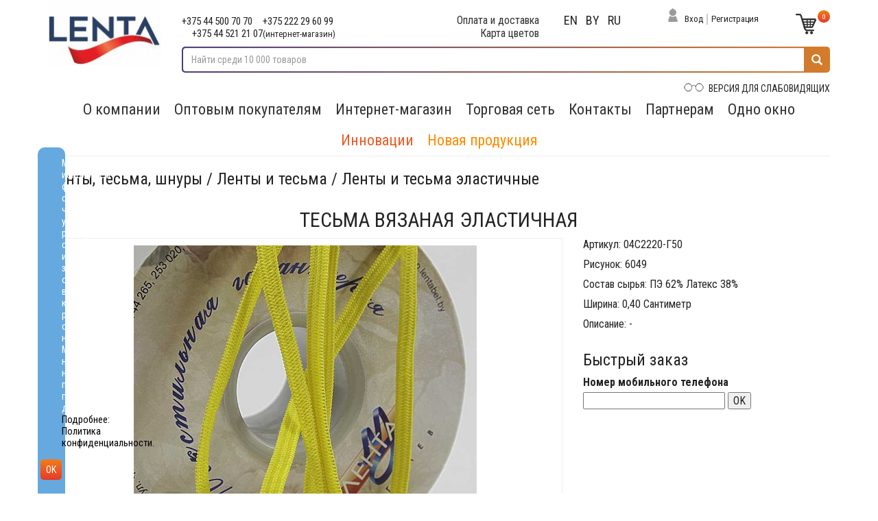

--- FILE ---
content_type: text/html; charset=utf-8
request_url: https://lentabel.by/Shop/OneGood?GoodID=puejpWVH-kXKewjW7ljQrw
body_size: 93741
content:

<!DOCTYPE html>
<html>
<head>
    <meta charset="utf-8" />
    <meta name="viewport" content="width=device-width, initial-scale=1.0" />
    <title>ОАО Лента - ленты, тесьма, шнуры, шторы - lentabel.by</title>
    <meta name='description' content='Лента'/>
<meta name='keywords' content ='ТЕСЬМА ВЯЗАНАЯ ЭЛАСТИЧНАЯ'/>
    
    
        <link rel="stylesheet" href="/lib/bootstrap/dist/css/bootstrap.css" />
    
    <link rel="stylesheet" href="/css/site.css" />
    <link rel="stylesheet" href="/lib/bootstrap/dist/css/bootstrap.css" />
    <link rel="stylesheet" href="/css/bvi.min.css" type="text/css">
    <link rel="stylesheet" href="/css/bvi-font.min.css" type="text/css">
    <link rel="stylesheet" href="/css/jquery.fancybox.min.css" type="text/css">
    <link href="https://fonts.googleapis.com/css?family=Roboto+Condensed:300,400,400i,700&display=swap&subset=cyrillic-ext" rel="stylesheet">
</head>
<body>
    <script src="/lib/jquery/dist/jquery.js"></script>

    <div class="fix-menu">
        <div class="container">
            <div class="row">
                <div class="col-sm-14 hidden-xs">
                    <div class="top-phones no-padding col-sm-4 col-xs-12">
                        <span>+375 44 500 70 70</span>
                        <span>+375 222 29 60 99</span>
                        <span>+375 44 521 21 07<small>(интернет-магазин)</small></span>
                    </div>
                    <div class="single-link col-sm-2 col-xs-12">
                        <span><a href="../InfoPage/5?culture=ru" title="">Оплата и доставка</a></span>
                        <span><a href="../ColorMap" title="">Карта цветов</a></span>
                    </div>
                    <div class="lang col-sm-2 col-xs-12">
                        







    <form action="/Lang" method="post" class="form-horizontal">
        <input type="hidden" name="returnURl" value="/Shop/OneGood?&amp;GoodID=puejpWVH-kXKewjW7ljQrw" />
        <input type="hidden" name="culture" value="en" />
        <button class="lang-link" title="en">en</button>
    </form>
    <form action="/Lang" method="post" class="form-horizontal">
        <input type="hidden" name="returnURl" value="/Shop/OneGood?&amp;GoodID=puejpWVH-kXKewjW7ljQrw" />
        <input type="hidden" name="culture" value="be" />
        <button class="lang-link" title="be">be</button>
    </form>
    <form action="/Lang" method="post" class="form-horizontal">
        <input type="hidden" name="returnURl" value="/Shop/OneGood?&amp;GoodID=puejpWVH-kXKewjW7ljQrw" />
        <input type="hidden" name="culture" value="ru" />
        <button class="lang-link" title="ru">ru</button>
    </form>

                    </div>
                    <div class="top-links col-sm-4 col-xs-12">
                            <img class="login" src="/images/login-inv.png" alt="Войти" title="Войти">
                            <a href="../Login" class="login" title="Войти">Вход</a>
                            <span class="divider"></span>
                            <a href="../Registr" class="registration" title="Регистрация">Регистрация</a>
                        <a class="cart" title="Корзина" href="/Cart">
                            <img src="/images/cart-inv.png" class="" alt="Корзина" title="Корзина">
                            <span class="quantity">0</span>
                        </a>
                    </div>
                </div>
            </div>
        </div>
    </div>
    <div class="container">
        <div class="row">
            <div class="col-sm-2 col-xs-12">
                <div class="logo">
                    <a href="/" title="На главную">
                        <img src="/images/logo.jpg" alt='Title' title='Title' class="img-responsive">
                    </a>
                </div>
            </div>
            <div class="col-sm-10 col-xs-12">
                <div class="top-phones no-padding col-sm-4 col-xs-12">
                    <span>+375 44 500 70 70</span>
                    <span>+375 222 29 60 99</span>
                    <span>+375 44 521 21 07<small>(интернет-магазин)</small></span>
                </div>
                <div class="single-link text-center no-padding col-sm-3 col-xs-12">
                    <span><a href="../InfoPage/5?culture=ru" title="">Оплата и доставка</a></span>
                    <span><a href="../ColorMap" title="">Карта цветов</a></span>
                </div>
                <div class="lang col-sm-2 no-padding col-xs-12 text-center">
                    







    <form action="/Lang" method="post" class="form-horizontal">
        <input type="hidden" name="returnURl" value="/Shop/OneGood?&amp;GoodID=puejpWVH-kXKewjW7ljQrw" />
        <input type="hidden" name="culture" value="en" />
        <button class="lang-link" title="en">en</button>
    </form>
    <form action="/Lang" method="post" class="form-horizontal">
        <input type="hidden" name="returnURl" value="/Shop/OneGood?&amp;GoodID=puejpWVH-kXKewjW7ljQrw" />
        <input type="hidden" name="culture" value="be" />
        <button class="lang-link" title="be">be</button>
    </form>
    <form action="/Lang" method="post" class="form-horizontal">
        <input type="hidden" name="returnURl" value="/Shop/OneGood?&amp;GoodID=puejpWVH-kXKewjW7ljQrw" />
        <input type="hidden" name="culture" value="ru" />
        <button class="lang-link" title="ru">ru</button>
    </form>

                </div>
                <div class="top-links no-padding col-sm-2 col-xs-8">
                        <img class="login" src="/images/login.png" alt="Войти" title="Войти">
                        <a href="../Login" class="login" title="Войти">Вход</a>
                        <span class="divider"></span>
                        <a href="../Registr" class="registration" title="Регистрация">Регистрация</a>
                </div>
                <div class="top-links no-padding col-sm-1 col-xs-4">
                    <a class="cart" title="Корзина" href="/Cart">
                        <img src="/images/cart.png" class="" alt="Корзина" title="Корзина">
                        <span class="quantity">0</span>
                    </a>
                </div>
                <div class="cleatfloat"></div>
                <div class="col-sm-12 col-xs-12 no-padding">
                    <div class="search-form">
                        <form class="search" action="../Search" method="get">
                            <div class="input-group">
                                <input class="form-control" type="text" id="search" name="search" placeholder="Найти среди 10 000 товаров" value="">
                                <button class="glyphicon glyphicon-search"></button>
                                <div class="search-results">
                                </div>
                            </div>
                        </form>
                    </div>
                    <div class="clearfloat"></div>
                    <div class="vision-impaired">
                        <a href="#" class="bvi-open" title="Версия сайта для слабовидящих">
                            <img class="img-responsive" src="/images/vision-impaired.png" alt="Версия для слабовидящих" title="Версия для слабовидящих"> ВЕРСИЯ ДЛЯ СЛАБОВИДЯЩИХ
                        </a>
                    </div>
                </div>
            </div>
        </div>
        <nav class="navbar navbar-default">
            <div class="navbar-header">
                <button type="button" class="navbar-toggle collapsed" data-toggle="collapse" data-target="#navbar-main">
                    <span class="icon-bar"></span>
                    <span class="icon-bar"></span>
                    <span class="icon-bar"></span>
                </button>
            </div>
            <div class="collapse navbar-collapse" id="navbar-main">
                <ul class="nav navbar-nav">
                    <!--------Новый пункт меню----------->
                    <li>
                        <a class="dropdown-toggle" data-hover="dropdown" data-delay="100" data-close-others="false" href="#" title="О компании">О компании</a>
                        <ul class="dropdown-menu">
                            <li class="dropdown-submenu">
                                <a href="/InfoPage/25?culture=ru" title="О предприятии">О предприятии</a>
                            </li>
                            <li class="dropdown-submenu">
                                <a title="Новости" href="/News?culture=ru">Новости</a>
                            </li>
                            <li class="dropdown-submenu">
                                <a href="/InfoPage/26?culture=ru" title="Общественная жизнь">Общественная жизнь</a>
                            </li>
                            <li class="dropdown-submenu">
                                <a href="/InfoPage/27?culture=ru" title="Вакансии">Вакансии</a>
                            </li>
                            <li class="dropdown-submenu">
                                <a href="/InfoPage/28?culture=ru" title="Противодействие коррупции">Противодействие коррупции</a>
                            </li>
                            <li class="dropdown-submenu">
                                <a href="/InfoPage/30?culture=ru" title="Киберпреступность">Киберпреступность</a>
                            </li>
                            <li class="dropdown-submenu">
                                <a href="/InfoPage/31?culture=ru" title="О защите персональных данных">О защите персональных данных</a>
                            </li>
                        </ul>
                    </li>
                    <!--------/Новый пункт меню----------->
                    <li>
                        <a href="../InfoPage/10" title="">Оптовым покупателям</a>
                    </li>
                    <li>
                        <a class="dropdown-toggle" data-hover="dropdown" data-delay="100" data-close-others="false" href="#" title="">Интернет-магазин</a>
                        <ul class="dropdown-menu">
                                <li class="RazdelItem dropdown-submenu">
                                    <a>&#x41B;&#x435;&#x43D;&#x442;&#x44B;, &#x442;&#x435;&#x441;&#x44C;&#x43C;&#x430;, &#x448;&#x43D;&#x443;&#x440;&#x44B;</a>
                                    <ul class="Group dropdown-menu">
                                                <li class="GroupItem dropdown-submenu">
                                                    <a>&#x41B;&#x435;&#x43D;&#x442;&#x44B; &#x438; &#x442;&#x435;&#x441;&#x44C;&#x43C;&#x430;</a>
                                                    <ul class="Cat dropdown-menu">
                                                            <li>
                                                                <a href="/Shop?catID=1&amp;culture=ru">&#x41B;&#x435;&#x43D;&#x442;&#x44B; &#x430;&#x442;&#x43B;&#x430;&#x441;&#x43D;&#x44B;&#x435;</a>
                                                            </li>
                                                            <li>
                                                                <a href="/Shop?catID=4&amp;culture=ru">&#x41B;&#x435;&#x43D;&#x442;&#x44B; &#x438; &#x442;&#x435;&#x441;&#x44C;&#x43C;&#x430; &#x434;&#x435;&#x43A;&#x43E;&#x440;&#x430;&#x442;&#x438;&#x432;&#x43D;&#x430;&#x44F;</a>
                                                            </li>
                                                            <li>
                                                                <a href="/Shop?catID=5&amp;culture=ru">&#x41B;&#x435;&#x43D;&#x442;&#x44B; &#x438; &#x442;&#x435;&#x441;&#x44C;&#x43C;&#x430; &#x43E;&#x442;&#x434;&#x435;&#x43B;&#x43E;&#x447;&#x43D;&#x44B;&#x435;</a>
                                                            </li>
                                                            <li>
                                                                <a href="/Shop?catID=6&amp;culture=ru">&#x41B;&#x435;&#x43D;&#x442;&#x44B; &#x438; &#x442;&#x435;&#x441;&#x44C;&#x43C;&#x430; &#x44D;&#x43B;&#x430;&#x441;&#x442;&#x438;&#x447;&#x43D;&#x44B;&#x435;</a>
                                                            </li>
                                                            <li>
                                                                <a href="/Shop?catID=7&amp;culture=ru">&#x41B;&#x435;&#x43D;&#x442;&#x44B; &#x438; &#x442;&#x435;&#x441;&#x44C;&#x43C;&#x430; &#x43E;&#x43A;&#x430;&#x43D;&#x442;&#x43E;&#x432;&#x43E;&#x447;&#x43D;&#x44B;&#x435;</a>
                                                            </li>
                                                            <li>
                                                                <a href="/Shop?catID=8&amp;culture=ru">&#x41B;&#x435;&#x43D;&#x442;&#x44B; &#x438; &#x442;&#x435;&#x441;&#x44C;&#x43C;&#x430; &#x43F;&#x440;&#x438;&#x43A;&#x43B;&#x430;&#x434;&#x43D;&#x44B;&#x435;</a>
                                                            </li>
                                                            <li>
                                                                <a href="/Shop?catID=9&amp;culture=ru">&#x41B;&#x435;&#x43D;&#x442;&#x44B; &#x440;&#x435;&#x43C;&#x435;&#x43D;&#x43D;&#x44B;&#x435;</a>
                                                            </li>
                                                            <li>
                                                                <a href="/Shop?catID=10&amp;culture=ru">&#x41B;&#x435;&#x43D;&#x442;&#x44B; &#x442;&#x435;&#x445;&#x43D;&#x438;&#x447;&#x435;&#x441;&#x43A;&#x438;&#x435;</a>
                                                            </li>
                                                            <li>
                                                                <a href="/Shop?catID=12&amp;culture=ru">&#x41B;&#x435;&#x43D;&#x442;&#x44B; &#x43A;&#x43E;&#x440;&#x441;&#x430;&#x436;&#x43D;&#x44B;&#x435;, &#x431;&#x440;&#x44E;&#x447;&#x43D;&#x44B;&#x435;</a>
                                                            </li>
                                                            <li>
                                                                <a href="/Shop?catID=13&amp;culture=ru">&#x41B;&#x435;&#x43D;&#x442;&#x44B; &#x43E;&#x431;&#x443;&#x432;&#x43D;&#x44B;&#x435;</a>
                                                            </li>
                                                            <li>
                                                                <a href="/Shop?catID=14&amp;culture=ru">&#x41B;&#x435;&#x43D;&#x442;&#x44B; &#x438; &#x442;&#x435;&#x441;&#x44C;&#x43C;&#x430; &#x434;&#x43B;&#x44F; &#x448;&#x442;&#x43E;&#x440;</a>
                                                            </li>
                                                            <li>
                                                                <a href="/Shop?catID=15&amp;culture=ru">&#x41B;&#x435;&#x43D;&#x442;&#x44B; &#x441;&#x443;&#x432;&#x435;&#x43D;&#x438;&#x440;&#x43D;&#x44B;&#x435;</a>
                                                            </li>
                                                            <li>
                                                                <a href="/Shop?catID=16&amp;culture=ru">&#x41B;&#x435;&#x43D;&#x442;&#x430; &#x434;&#x43B;&#x44F; &#x43E;&#x442;&#x434;&#x435;&#x43B;&#x43A;&#x438;</a>
                                                            </li>
                                                            <li>
                                                                <a href="/Shop?catID=17&amp;culture=ru">&#x41B;&#x435;&#x43D;&#x442;&#x44B; &#x441; &#x421;&#x412; &#x44D;&#x43B;&#x435;&#x43C;&#x435;&#x43D;&#x442;&#x430;&#x43C;&#x438; </a>
                                                            </li>
                                                            <li>
                                                                <a href="/Shop?catID=69&amp;culture=ru">&#x41B;&#x435;&#x43D;&#x442;&#x44B; &#x441; &#x43E;&#x440;&#x43D;&#x430;&#x43C;&#x435;&#x43D;&#x442;&#x43E;&#x43C;</a>
                                                            </li>
                                                    </ul>
                                                </li>
                                                <li class="GroupItem dropdown-submenu">
                                                    <a>&#x428;&#x43D;&#x443;&#x440;&#x44B;</a>
                                                    <ul class="Cat dropdown-menu">
                                                            <li>
                                                                <a href="/Shop?catID=3&amp;culture=ru">&#x428;&#x43D;&#x443;&#x440;&#x44B; &#x43E;&#x431;&#x443;&#x432;&#x43D;&#x44B;&#x435;</a>
                                                            </li>
                                                            <li>
                                                                <a href="/Shop?catID=18&amp;culture=ru">&#x428;&#x43D;&#x443;&#x440;&#x44B; &#x44D;&#x43B;&#x430;&#x441;&#x442;&#x438;&#x447;&#x43D;&#x44B;&#x435;</a>
                                                            </li>
                                                            <li>
                                                                <a href="/Shop?catID=19&amp;culture=ru">&#x428;&#x43D;&#x443;&#x440;&#x44B; &#x43E;&#x442;&#x434;&#x435;&#x43B;&#x43E;&#x447;&#x43D;&#x44B;&#x435;</a>
                                                            </li>
                                                            <li>
                                                                <a href="/Shop?catID=20&amp;culture=ru">&#x428;&#x43D;&#x443;&#x440;&#x44B; &#x431;&#x44B;&#x442;&#x43E;&#x432;&#x44B;&#x435;</a>
                                                            </li>
                                                            <li>
                                                                <a href="/Shop?catID=21&amp;culture=ru">&#x428;&#x43D;&#x443;&#x440;&#x44B; &#x442;&#x435;&#x445;&#x43D;&#x438;&#x447;&#x435;&#x441;&#x43A;&#x438;&#x435;</a>
                                                            </li>
                                                    </ul>
                                                </li>
                                                <li class="GroupItem dropdown-submenu">
                                                    <a>&#x41A;&#x440;&#x443;&#x436;&#x435;&#x432;&#x430;</a>
                                                    <ul class="Cat dropdown-menu">
                                                            <li>
                                                                <a href="/Shop?catID=22&amp;culture=ru">&#x41A;&#x440;&#x443;&#x436;&#x435;&#x432;&#x430; &#x438;&#x437; &#x441;&#x438;&#x43D;&#x442;&#x435;&#x442;&#x438;&#x447;&#x435;&#x441;&#x43A;&#x438;&#x445; &#x43D;&#x438;&#x442;&#x435;&#x439;</a>
                                                            </li>
                                                            <li>
                                                                <a href="/Shop?catID=23&amp;culture=ru">&#x41A;&#x440;&#x443;&#x436;&#x435;&#x432;&#x430; &#x438;&#x437; &#x43D;&#x430;&#x442;&#x443;&#x440;&#x430;&#x43B;&#x44C;&#x43D;&#x43E;&#x433;&#x43E; &#x441;&#x44B;&#x440;&#x44C;&#x44F;</a>
                                                            </li>
                                                    </ul>
                                                </li>
                                                <li class="GroupItem dropdown-submenu">
                                                    <a>&#x422;&#x417; &quot;&#x41A;&#x43E;&#x43D;&#x442;&#x430;&#x43A;&#x442;&quot; (&#x41B;&#x438;&#x43F;&#x443;&#x447;&#x43A;&#x430;)</a>
                                                    <ul class="Cat dropdown-menu">
                                                            <li>
                                                                <a href="/Shop?catID=24&amp;culture=ru">&#x422;&#x435;&#x43A;&#x441;&#x442;&#x438;&#x43B;&#x44C;&#x43D;&#x430;&#x44F; &#x437;&#x430;&#x441;&#x442;&#x435;&#x436;&#x43A;&#x430; &quot;&#x41A;&#x43E;&#x43D;&#x442;&#x430;&#x43A;&#x442;&quot;</a>
                                                            </li>
                                                            <li>
                                                                <a href="/Shop?catID=25&amp;culture=ru">&#x428;&#x442;&#x443;&#x447;&#x43D;&#x44B;&#x435; &#x438;&#x437;&#x434;&#x435;&#x43B;&#x438;&#x44F; &#x438;&#x437; &#x422;&#x417; &quot;&#x41A;&#x43E;&#x43D;&#x442;&#x430;&#x43A;&#x442;&quot;</a>
                                                            </li>
                                                    </ul>
                                                </li>
                                    </ul>
                                </li>
                                <li class="RazdelItem dropdown-submenu">
                                    <a>&#x41F;&#x440;&#x43E;&#x434;&#x443;&#x43A;&#x446;&#x438;&#x44F; &#x441;&#x43F;&#x435;&#x446;&#x438;&#x430;&#x43B;&#x44C;&#x43D;&#x43E;&#x433;&#x43E; &#x43D;&#x430;&#x437;&#x43D;&#x430;&#x447;&#x435;&#x43D;&#x438;&#x44F;</a>
                                    <ul class="Group dropdown-menu">
                                                <li class="GroupItem dropdown-submenu">
                                                    <a>&#x414;&#x43B;&#x44F; &#x43F;&#x43E;&#x448;&#x438;&#x432;&#x430; &#x441;&#x43F;&#x435;&#x446;&#x438;&#x430;&#x43B;&#x44C;&#x43D;&#x43E;&#x439; &#x43E;&#x434;&#x435;&#x436;&#x434;&#x44B;</a>
                                                    <ul class="Cat dropdown-menu">
                                                            <li>
                                                                <a href="/Shop?catID=2&amp;culture=ru">&#x41B;&#x435;&#x43D;&#x442;&#x44B;, &#x442;&#x435;&#x441;&#x44C;&#x43C;&#x430;, &#x448;&#x43D;&#x443;&#x440;&#x44B;</a>
                                                            </li>
                                                            <li>
                                                                <a href="/Shop?catID=32&amp;culture=ru">&#x422;&#x435;&#x43A;&#x441;&#x442;&#x438;&#x43B;&#x44C;&#x43D;&#x430;&#x44F; &#x437;&#x430;&#x441;&#x442;&#x435;&#x436;&#x43A;&#x430; &quot;&#x41A;&#x43E;&#x43D;&#x442;&#x430;&#x43A;&#x442;&quot;</a>
                                                            </li>
                                                            <li>
                                                                <a href="/Shop?catID=33&amp;culture=ru">&#x424;&#x438;&#x433;&#x443;&#x440;&#x43D;&#x44B;&#x435; &#x438;&#x437;&#x434;&#x435;&#x43B;&#x438;&#x44F;</a>
                                                            </li>
                                                    </ul>
                                                </li>
                                                <li>
                                                    <a href="/Shop?catID=34">&#x428;&#x432;&#x435;&#x439;&#x43D;&#x44B;&#x435; &#x438;&#x437;&#x434;&#x435;&#x43B;&#x438;&#x44F;</a>
                                                </li>
                                                <li>
                                                    <a href="/Shop?catID=35">&#x41F;&#x43E;&#x44F;&#x441; &#x43F;&#x43E;&#x436;&#x430;&#x440;&#x43D;&#x44B;&#x439; &#x441;&#x43F;&#x430;&#x441;&#x430;&#x442;&#x435;&#x43B;&#x44C;&#x43D;&#x44B;&#x439;</a>
                                                </li>
                                                <li>
                                                    <a href="/Shop?catID=36">&#x420;&#x435;&#x43C;&#x43D;&#x438; &#x43F;&#x43E;&#x44F;&#x441;&#x43D;&#x44B;&#x435;</a>
                                                </li>
                                    </ul>
                                </li>
                                <li class="RazdelItem dropdown-submenu">
                                    <a>&#x41F;&#x440;&#x43E;&#x434;&#x443;&#x43A;&#x446;&#x438;&#x44F; &#x434;&#x43B;&#x44F; HandMade</a>
                                    <ul class="Group dropdown-menu">
                                                <li>
                                                    <a href="/Shop?catID=38">&#x41B;&#x435;&#x43D;&#x442;&#x44B; &#x438; &#x442;&#x435;&#x441;&#x44C;&#x43C;&#x430; &#x434;&#x43B;&#x44F; &#x440;&#x443;&#x43A;&#x43E;&#x434;&#x435;&#x43B;&#x438;&#x44F;</a>
                                                </li>
                                                <li>
                                                    <a href="/Shop?catID=39">&#x41A;&#x440;&#x443;&#x436;&#x435;&#x432;&#x430; &#x434;&#x43B;&#x44F; &#x440;&#x443;&#x43A;&#x43E;&#x434;&#x435;&#x43B;&#x438;&#x44F;</a>
                                                </li>
                                                <li>
                                                    <a href="/Shop?catID=40">&#x428;&#x43D;&#x443;&#x440;&#x44B; &#x434;&#x43B;&#x44F; &#x440;&#x443;&#x43A;&#x43E;&#x434;&#x435;&#x43B;&#x438;&#x44F;</a>
                                                </li>
                                                <li>
                                                    <a href="/Shop?catID=70">&#x421;&#x443;&#x442;&#x430;&#x436;</a>
                                                </li>
                                    </ul>
                                </li>
                                <li class="RazdelItem dropdown-submenu">
                                    <a>&#x413;&#x430;&#x440;&#x434;&#x438;&#x43D;&#x43D;&#x44B;&#x435; &#x438;&#x437;&#x434;&#x435;&#x43B;&#x438;&#x44F;</a>
                                    <ul class="Group dropdown-menu">
                                                <li>
                                                    <a href="/Shop?catID=41">&#x413;&#x430;&#x440;&#x434;&#x438;&#x43D;&#x43D;&#x43E;&#x435; &#x43F;&#x43E;&#x43B;&#x43E;&#x442;&#x43D;&#x43E;</a>
                                                </li>
                                                <li>
                                                    <a href="/Shop?catID=42">&#x417;&#x430;&#x43D;&#x430;&#x432;&#x435;&#x441;&#x43A;&#x438;, &#x448;&#x442;&#x43E;&#x440;&#x44B;</a>
                                                </li>
                                                <li>
                                                    <a href="/Shop?catID=43">&#x41A;&#x43E;&#x43C;&#x43F;&#x43B;&#x435;&#x43A;&#x442;&#x44B; &#x437;&#x430;&#x43D;&#x430;&#x432;&#x435;&#x441;&#x43E;&#x43A;</a>
                                                </li>
                                                <li>
                                                    <a href="/Shop?catID=44">&#x421;&#x43A;&#x430;&#x442;&#x435;&#x440;&#x442;&#x438;, &#x441;&#x430;&#x43B;&#x444;&#x435;&#x442;&#x43A;&#x438;</a>
                                                </li>
                                                <li>
                                                    <a href="/Shop?catID=45">&#x420;&#x443;&#x448;&#x43D;&#x438;&#x43A;&#x438;, &#x43D;&#x430;&#x43A;&#x438;&#x434;&#x43A;&#x438;</a>
                                                </li>
                                                <li>
                                                    <a href="/Shop?catID=71">&#x422;&#x43E;&#x432;&#x430;&#x440;&#x44B; &#x434;&#x43B;&#x44F; &#x43F;&#x440;&#x430;&#x437;&#x434;&#x43D;&#x438;&#x43A;&#x430;</a>
                                                </li>
                                                <li>
                                                    <a href="/Shop?catID=74">&#x41E;&#x431;&#x440;&#x44F;&#x434;&#x43E;&#x432;&#x44B;&#x435; &#x438;&#x437;&#x434;&#x435;&#x43B;&#x438;&#x44F;</a>
                                                </li>
                                    </ul>
                                </li>
                                <li class="RazdelItem dropdown-submenu">
                                    <a>&#x420;&#x438;&#x442;&#x443;&#x430;&#x43B;&#x44C;&#x43D;&#x430;&#x44F; &#x43A;&#x43E;&#x43B;&#x43B;&#x435;&#x43A;&#x446;&#x438;&#x44F;</a>
                                    <ul class="Group dropdown-menu">
                                                <li>
                                                    <a href="/Shop?catID=46">&#x41B;&#x435;&#x43D;&#x442;&#x44B;, &#x442;&#x435;&#x441;&#x44C;&#x43C;&#x430; &#x440;&#x438;&#x442;&#x443;&#x430;&#x43B;&#x44C;&#x43D;&#x44B;&#x435;</a>
                                                </li>
                                                <li>
                                                    <a href="/Shop?catID=47">&#x41F;&#x43E;&#x43B;&#x43E;&#x442;&#x43D;&#x43E; &#x433;&#x430;&#x440;&#x434;&#x438;&#x43D;&#x43D;&#x43E;&#x435; &#x440;&#x438;&#x442;&#x443;&#x430;&#x43B;&#x44C;&#x43D;&#x43E;&#x435;</a>
                                                </li>
                                                <li>
                                                    <a href="/Shop?catID=48">&#x41F;&#x43E;&#x43A;&#x440;&#x44B;&#x432;&#x430;&#x43B;&#x430;, &#x43D;&#x430;&#x43A;&#x438;&#x434;&#x43A;&#x438;, &#x43A;&#x43E;&#x441;&#x44B;&#x43D;&#x43A;&#x438;</a>
                                                </li>
                                                <li>
                                                    <a href="/Shop?catID=50">&#x41A;&#x440;&#x443;&#x436;&#x435;&#x432;&#x430; &#x440;&#x438;&#x442;&#x443;&#x430;&#x43B;&#x44C;&#x43D;&#x44B;&#x435;</a>
                                                </li>
                                    </ul>
                                </li>
                                <li class="RazdelItem dropdown-submenu">
                                    <a>&#x41C;&#x435;&#x434;&#x438;&#x446;&#x438;&#x43D;&#x441;&#x43A;&#x438;&#x435; &#x43F;&#x435;&#x440;&#x435;&#x432;&#x44F;&#x437;&#x43E;&#x447;&#x43D;&#x44B;&#x435; &#x43C;&#x430;&#x442;&#x435;&#x440;&#x438;&#x430;&#x43B;&#x44B;</a>
                                    <ul class="Group dropdown-menu">
                                                <li class="GroupItem dropdown-submenu">
                                                    <a>&#x411;&#x438;&#x43D;&#x442;&#x44B;</a>
                                                    <ul class="Cat dropdown-menu">
                                                            <li>
                                                                <a href="/Shop?catID=58&amp;culture=ru">&#x411;&#x438;&#x43D;&#x442; &#x43C;&#x435;&#x434;&#x438;&#x446;&#x438;&#x43D;&#x441;&#x43A;&#x438;&#x439; &#x434;&#x432;&#x443;&#x445;&#x441;&#x43B;&#x43E;&#x439;&#x43D;&#x44B;&#x439; &#x434;&#x43B;&#x44F; &#x442;&#x443;&#x440;&#x443;&#x43D;&#x434;</a>
                                                            </li>
                                                            <li>
                                                                <a href="/Shop?catID=59&amp;culture=ru">&#x411;&#x438;&#x43D;&#x442; &#x43C;&#x435;&#x434;&#x438;&#x446;&#x438;&#x43D;&#x441;&#x43A;&#x438;&#x439; &#x444;&#x438;&#x43A;&#x441;&#x438;&#x440;&#x443;&#x44E;&#x449;&#x438;&#x439; &#x441; &#x43D;&#x435;&#x43E;&#x441;&#x44B;&#x43F;&#x430;&#x44E;&#x449;&#x438;&#x43C;&#x438;&#x441;&#x44F; &#x43A;&#x440;&#x430;&#x44F;&#x43C;&#x438;</a>
                                                            </li>
                                                            <li>
                                                                <a href="/Shop?catID=60&amp;culture=ru">&#x411;&#x438;&#x43D;&#x442; &#x43C;&#x435;&#x434;&#x438;&#x446;&#x438;&#x43D;&#x441;&#x43A;&#x438;&#x439; &#x44D;&#x43B;&#x430;&#x441;&#x442;&#x438;&#x447;&#x43D;&#x44B;&#x439; &#x444;&#x438;&#x43A;&#x441;&#x438;&#x440;&#x443;&#x44E;&#x449;&#x438;&#x439;</a>
                                                            </li>
                                                            <li>
                                                                <a href="/Shop?catID=61&amp;culture=ru">&#x411;&#x438;&#x43D;&#x442; &#x43C;&#x435;&#x434;&#x438;&#x446;&#x438;&#x43D;&#x441;&#x43A;&#x438;&#x439; &#x44D;&#x43B;&#x430;&#x441;&#x442;&#x438;&#x447;&#x43D;&#x44B;&#x439; &#x43A;&#x43E;&#x43C;&#x43F;&#x440;&#x435;&#x441;&#x441;&#x438;&#x43E;&#x43D;&#x43D;&#x44B;&#x439; </a>
                                                            </li>
                                                            <li>
                                                                <a href="/Shop?catID=62&amp;culture=ru">&#x411;&#x438;&#x43D;&#x442; &#x43C;&#x435;&#x434;&#x438;&#x446;&#x438;&#x43D;&#x441;&#x43A;&#x438;&#x439; &#x442;&#x440;&#x438;&#x43A;&#x43E;&#x442;&#x430;&#x436;&#x43D;&#x44B;&#x439; &#x442;&#x440;&#x443;&#x431;&#x447;&#x430;&#x442;&#x44B;&#x439; &#x43F;&#x43E;&#x434; &#x433;&#x438;&#x43F;&#x441;</a>
                                                            </li>
                                                            <li>
                                                                <a href="/Shop?catID=63&amp;culture=ru">&#x411;&#x438;&#x43D;&#x442; &#x43C;&#x435;&#x434;&#x438;&#x446;&#x438;&#x43D;&#x441;&#x43A;&#x438;&#x439; &#x44D;&#x43B;&#x430;&#x441;&#x442;&#x438;&#x447;&#x43D;&#x44B;&#x439; &#x441;&#x435;&#x442;&#x447;&#x430;&#x442;&#x43E;-&#x442;&#x440;&#x443;&#x431;&#x447;&#x430;&#x442;&#x44B;&#x439;</a>
                                                            </li>
                                                            <li>
                                                                <a href="/Shop?catID=64&amp;culture=ru">&#x411;&#x438;&#x43D;&#x442; &#x43C;&#x435;&#x434;&#x438;&#x446;&#x438;&#x43D;&#x441;&#x43A;&#x438;&#x439; &#x43C;&#x430;&#x440;&#x43B;&#x435;&#x432;&#x44B;&#x439;</a>
                                                            </li>
                                                            <li>
                                                                <a href="/Shop?catID=65&amp;culture=ru">&#x411;&#x438;&#x43D;&#x442; &#x43C;&#x435;&#x434;&#x438;&#x446;&#x438;&#x43D;&#x441;&#x43A;&#x438;&#x439; &#x43A;&#x43E;&#x433;&#x435;&#x437;&#x438;&#x432;&#x43D;&#x44B;&#x439;</a>
                                                            </li>
                                                    </ul>
                                                </li>
                                                <li class="GroupItem dropdown-submenu">
                                                    <a>&#x421;&#x430;&#x43B;&#x444;&#x435;&#x442;&#x43A;&#x438;</a>
                                                    <ul class="Cat dropdown-menu">
                                                            <li>
                                                                <a href="/Shop?catID=51&amp;culture=ru">&#x421;&#x430;&#x43B;&#x444;&#x435;&#x442;&#x43A;&#x438; &#x43C;&#x435;&#x434;&#x438;&#x446;&#x438;&#x43D;&#x441;&#x43A;&#x438;&#x435; &#x43D;&#x435;&#x441;&#x442;&#x435;&#x440;&#x438;&#x43B;&#x44C;&#x43D;&#x44B;&#x435;</a>
                                                            </li>
                                                            <li>
                                                                <a href="/Shop?catID=66&amp;culture=ru">&#x421;&#x430;&#x43B;&#x444;&#x435;&#x442;&#x43A;&#x438; &#x43C;&#x435;&#x434;&#x438;&#x446;&#x438;&#x43D;&#x441;&#x43A;&#x438;&#x435; &#x441;&#x442;&#x435;&#x440;&#x438;&#x43B;&#x44C;&#x43D;&#x44B;&#x435;</a>
                                                            </li>
                                                            <li>
                                                                <a href="/Shop?catID=67&amp;culture=ru">&#x421;&#x430;&#x43B;&#x444;&#x435;&#x442;&#x43A;&#x438; &#x43C;&#x435;&#x434;&#x438;&#x446;&#x438;&#x43D;&#x441;&#x43A;&#x438;&#x435; &#x441; &#x420;&#x41A;-&#x43D;&#x438;&#x442;&#x44C;&#x44E;</a>
                                                            </li>
                                                            <li>
                                                                <a href="/Shop?catID=68&amp;culture=ru">&#x421;&#x430;&#x43B;&#x444;&#x435;&#x442;&#x43A;&#x438; &#x43A;&#x43E;&#x43C;&#x431;&#x438;&#x43D;&#x438;&#x440;&#x43E;&#x432;&#x430;&#x43D;&#x43D;&#x44B;&#x435;</a>
                                                            </li>
                                                    </ul>
                                                </li>
                                                <li class="GroupItem dropdown-submenu">
                                                    <a>&#x416;&#x433;&#x443;&#x442;&#x44B;</a>
                                                    <ul class="Cat dropdown-menu">
                                                            <li>
                                                                <a href="/Shop?catID=56&amp;culture=ru">&#x416;&#x433;&#x443;&#x442; &#x438;&#x43D;&#x44A;&#x435;&#x43A;&#x446;&#x438;&#x43E;&#x43D;&#x43D;&#x44B;&#x439;</a>
                                                            </li>
                                                            <li>
                                                                <a href="/Shop?catID=57&amp;culture=ru">&#x416;&#x433;&#x443;&#x442; &#x43A;&#x440;&#x43E;&#x432;&#x43E;&#x43E;&#x441;&#x442;&#x430;&#x43D;&#x430;&#x432;&#x43B;&#x438;&#x432;&#x430;&#x44E;&#x449;&#x438;&#x439;</a>
                                                            </li>
                                                    </ul>
                                                </li>
                                                <li>
                                                    <a href="/Shop?catID=55">&#x41F;&#x43E;&#x432;&#x44F;&#x437;&#x43A;&#x438;, &#x444;&#x438;&#x43A;&#x441;&#x430;&#x442;&#x43E;&#x440;&#x44B;, &#x43C;&#x430;&#x441;&#x43A;&#x438; &#x433;&#x438;&#x433;&#x438;&#x435;&#x43D;&#x438;&#x447;&#x435;&#x441;&#x43A;&#x438;&#x435;</a>
                                                </li>
                                                <li>
                                                    <a href="/Shop?catID=53">&#x41F;&#x430;&#x43A;&#x435;&#x442;&#x44B; &#x43F;&#x435;&#x440;&#x435;&#x432;&#x44F;&#x437;&#x43E;&#x447;&#x43D;&#x44B;&#x435;</a>
                                                </li>
                                    </ul>
                                </li>
                                <li class="RazdelItem dropdown-submenu">
                                    <a>&#x413;&#x43E;&#x442;&#x43E;&#x432;&#x44B;&#x435; &#x442;&#x435;&#x43A;&#x441;&#x442;&#x438;&#x43B;&#x44C;&#x43D;&#x44B;&#x435; &#x438;&#x437;&#x434;&#x435;&#x43B;&#x438;&#x44F;</a>
                                    <ul class="Group dropdown-menu">
                                                <li class="GroupItem dropdown-submenu">
                                                    <a>&#x413;&#x43E;&#x442;&#x43E;&#x432;&#x44B;&#x435; &#x442;&#x435;&#x43A;&#x441;&#x442;&#x438;&#x43B;&#x44C;&#x43D;&#x44B;&#x435; &#x438;&#x437;&#x434;&#x435;&#x43B;&#x438;&#x44F;</a>
                                                    <ul class="Cat dropdown-menu">
                                                            <li>
                                                                <a href="/Shop?catID=26&amp;culture=ru">&#x428;&#x43D;&#x443;&#x440;&#x43A;&#x438;</a>
                                                            </li>
                                                            <li>
                                                                <a href="/Shop?catID=27&amp;culture=ru">&#x41F;&#x43E;&#x43C;&#x43E;&#x447;&#x438;</a>
                                                            </li>
                                                            <li>
                                                                <a href="/Shop?catID=28&amp;culture=ru">&#x421;&#x432;&#x435;&#x442;&#x43E;&#x432;&#x43E;&#x437;&#x432;&#x440;&#x430;&#x449;&#x430;&#x44E;&#x449;&#x438;&#x435; &#x438;&#x437;&#x434;&#x435;&#x43B;&#x438;&#x44F;</a>
                                                            </li>
                                                            <li>
                                                                <a href="/Shop?catID=29&amp;culture=ru">&#x420;&#x435;&#x43C;&#x43D;&#x438;, &#x43F;&#x43E;&#x44F;&#x441;&#x430;, &#x44D;&#x441;&#x43F;&#x430;&#x43D;&#x434;&#x435;&#x440;&#x44B;</a>
                                                            </li>
                                                            <li>
                                                                <a href="/Shop?catID=30&amp;culture=ru">&#x420;&#x435;&#x43C;&#x43D;&#x438; &#x431;&#x430;&#x433;&#x430;&#x436;&#x43D;&#x44B;&#x435;</a>
                                                            </li>
                                                            <li>
                                                                <a href="/Shop?catID=31&amp;culture=ru">&#x424;&#x438;&#x43B;&#x44C;&#x442;&#x440; &#x434;&#x43B;&#x44F; &#x433;&#x438;&#x434;&#x440;&#x430;&#x432;&#x43B;&#x438;&#x447;&#x435;&#x441;&#x43A;&#x43E;&#x433;&#x43E; &#x43F;&#x440;&#x435;&#x441;&#x441;&#x430;</a>
                                                            </li>
                                                            <li>
                                                                <a href="/Shop?catID=72&amp;culture=ru">&#x421;&#x443;&#x43C;&#x43A;&#x438; &#x43F;&#x43E;&#x434;&#x430;&#x440;&#x43E;&#x447;&#x43D;&#x44B;&#x435;, &#x43F;&#x43E;&#x434;&#x443;&#x448;&#x43A;&#x438; &#x434;&#x435;&#x43A;&#x43E;&#x440;&#x430;&#x442;&#x438;&#x432;&#x43D;&#x44B;&#x435;</a>
                                                            </li>
                                                            <li>
                                                                <a href="/Shop?catID=73&amp;culture=ru">&#x413;&#x43E;&#x441;&#x443;&#x434;&#x430;&#x440;&#x441;&#x442;&#x432;&#x435;&#x43D;&#x43D;&#x44B;&#x435; &#x444;&#x43B;&#x430;&#x433;&#x438; </a>
                                                            </li>
                                                            <li>
                                                                <a href="/Shop?catID=79&amp;culture=ru">&#x41E;&#x448;&#x435;&#x439;&#x43D;&#x438;&#x43A;&#x438; &#x434;&#x43B;&#x44F; &#x43A;&#x440;&#x443;&#x43F;&#x43D;&#x43E;&#x433;&#x43E; &#x440;&#x43E;&#x433;&#x430;&#x442;&#x43E;&#x433;&#x43E; &#x441;&#x43A;&#x43E;&#x442;&#x430;</a>
                                                            </li>
                                                    </ul>
                                                </li>
                                    </ul>
                                </li>
                                <li class="RazdelItem dropdown-submenu">
                                    <a>&#x41A;&#x43E;&#x43C;&#x43F;&#x43B;&#x435;&#x43A;&#x442;&#x44B; &#x448;&#x442;&#x43E;&#x440; </a>
                                    <ul class="Group dropdown-menu">
                                                <li>
                                                    <a href="/Shop?catID=77">&#x41A;&#x43E;&#x43C;&#x43F;&#x43B;&#x435;&#x43A;&#x442;&#x44B; &#x448;&#x442;&#x43E;&#x440;</a>
                                                </li>
                                    </ul>
                                </li>
                        </ul>

                    </li>
                    <li>
                        <a title="" href="/Stocks?culture=ru">Торговая сеть</a>
                    </li>
                    <li>
                        <a href="../InfoPage/9" title="">Контакты</a>
                    </li>
                    <li>
                        <a class="dropdown-toggle" data-hover="dropdown" data-delay="100" data-close-others="false" href="#" title="Партнерам">Партнерам</a>
                        <ul class="dropdown-menu">
                            <li class="dropdown-submenu">
                                <a href="../InfoPage/7" title="">Покупателям</a>
                            </li>
                            <li class="dropdown-submenu">
                                <a href="../InfoPage/6" title="">Поставщикам</a>
                            </li>
                            <li class="dropdown-submenu">
                                <a href="../InfoPage/8" title="">Акционерам</a>
                            </li>
                        </ul>
                    </li>
                    <li>
                        <a href="/InfoPage/1?culture=ru" title="Одно окно">Одно окно</a>
                    </li>
                    <li>
                        <a style="color:#eb5b26" title="" href="/MarkerInnovations?culture=ru">Инновации</a>
                    </li>
                    <li>
                        <a style="color:#ff8c00" title="" href="/MarkerNewProducts?culture=ru">Новая продукция</a>
                    </li>
                </ul>
            </div>
        </nav>
        
<p class="h3">Ленты, тесьма, шнуры / Ленты и тесьма / Ленты и тесьма эластичные</p>

<div class="row">
    <div class="col-xs-12 col-sm-12 text-center">
        <h1 class="h2 good-name">
            &#x422;&#x415;&#x421;&#x42C;&#x41C;&#x410; &#x412;&#x42F;&#x417;&#x410;&#x41D;&#x410;&#x42F; &#x42D;&#x41B;&#x410;&#x421;&#x422;&#x418;&#x427;&#x41D;&#x410;&#x42F;
        </h1>
    </div>
        <div class="col-sm-8 col-xs-12">

            <div class="main-image">
                <a data-fancybox="gallery" href="http://img.lentabel.by/6049.jpg" title="">
                    <img class="img-responsive" src="http://img.lentabel.by/6049.jpg" alt="&#x422;&#x415;&#x421;&#x42C;&#x41C;&#x410; &#x412;&#x42F;&#x417;&#x410;&#x41D;&#x410;&#x42F; &#x42D;&#x41B;&#x410;&#x421;&#x422;&#x418;&#x427;&#x41D;&#x410;&#x42F;" title="&#x422;&#x415;&#x421;&#x42C;&#x41C;&#x410; &#x412;&#x42F;&#x417;&#x410;&#x41D;&#x410;&#x42F; &#x42D;&#x41B;&#x410;&#x421;&#x422;&#x418;&#x427;&#x41D;&#x410;&#x42F;">
                </a>
            </div>
            <div class="add-img owl-carousel">
                    <div>
                        <a data-fancybox="gallery" href="https://img.lentabel.by/6049/6049-1.jpg" title="">
                            <img class="img-responsive add-image" src="https://img.lentabel.by/6049/6049-1.jpg" alt="" title="">
                        </a>
                    </div>
                    <div>
                        <a data-fancybox="gallery" href="https://img.lentabel.by/6049/6049-2.jpg" title="">
                            <img class="img-responsive add-image" src="https://img.lentabel.by/6049/6049-2.jpg" alt="" title="">
                        </a>
                    </div>
            </div>
        </div>
    <div class="col-sm-4 col-xs-12">
        <p>
            Артикул: 04&#x421;2220-&#x413;50
        </p>
        <p>
            Рисунок: 6049
        </p>
        <p>
            Состав сырья: &#x41F;&#x42D; 62% &#x41B;&#x430;&#x442;&#x435;&#x43A;&#x441; 38%
        </p>

            <p>
                Ширина: 0,40 Сантиметр
            </p>

            <p>
                Описание: -
            </p>
        
        <div class="clearfloat"></div>

        <div class="col-sm-12 col-xs-12 goodreq no-padding">
                    <p class="h3">Быстрый заказ</p>
                    <form method="post" action="/Account/Account/SendSMS">
                        <input id="AuthPhone_AddCheck" name="AuthPhone.AddCheck" type="hidden" value="O1IJMXS7GPI0LL1" />
                        <input id="AuthPhone_DryString" name="AuthPhone.DryString" type="hidden" value="faf5abfbajfsaa" />
                        <input id="AuthPhone_AuthType" name="AuthPhone.AuthType" type="hidden" value="1" />
                        <input id="AuthPhone_SubString" name="AuthPhone.SubString" type="hidden" value="" />
                        <input style="display:none;" maxlength="23" type="text" id="AuthPhone_ConfirmString" name="AuthPhone.ConfirmString" value="" />
                        <div class="form-group">
                            <label class="control-label" id="ConfirmLabel">Номер мобильного телефона</label>
                            <input type="text" data-val="true" data-val-regex="&#x412;&#x432;&#x435;&#x434;&#x438;&#x442;&#x435; &#x442;&#x435;&#x43B;&#x435;&#x444;&#x43E;&#x43D;, &#x43D;&#x430;&#x447;&#x438;&#x43D;&#x430;&#x44F; &#x441; &#x43A;&#x43E;&#x434;&#x430; &#x441;&#x442;&#x440;&#x430;&#x43D;&#x44B; (&#x2B;375..., &#x2B;7..., &#x2B;38...)" data-val-regex-pattern="^\&#x2B;\d{10,12}" data-val-required="Auth.PhoneTypeRequired" id="AuthPhone_PhoneNumber" name="AuthPhone.PhoneNumber" value="" />
                            <span class="text-danger field-validation-valid" data-valmsg-for="AuthPhone.PhoneNumber" data-valmsg-replace="true"></span>
                            <button calss="btn btn-default" type="submit" onclick="return SendSMSSubString()" value="OK">OK</button>
                        </div>
                    <input name="__RequestVerificationToken" type="hidden" value="CfDJ8OIHPKz4Es5Ko64Yj0FE5WIPbW6hccJoEt9gSTCEkIz8iKnYrhPX6rhrW21GTU5N63F_ALq_Y-tctHG_aC5qZrP0GC62iCje38DWL4nqb7PxQSWsbBaH6xTAQNktNeXi2ZQHuG8hAukIwlbkpHsKYsQ" /></form>
        </div>
    </div>
</div>

<div class="col-xs-12 col-sm-12">
    <p class="h3">Товары, доступные для заказа</p>
    <p>
                <a href="../InfoPage/4?culture=ru">&#x414;&#x43E;&#x433;&#x43E;&#x432;&#x43E;&#x440; &#x43F;&#x443;&#x431;&#x43B;&#x438;&#x447;&#x43D;&#x43E;&#x439; &#x43E;&#x444;&#x435;&#x440;&#x442;&#x44B;</a>
    </p>
    </div>
<div class="col-xs-12 col-sm-3 remnant-block">
    <div class="remnants">
        <p><span class="bold">Артикул/Рисунок:</span> 04&#x421;2220-&#x413;50  \ 6049        </p>
        <p><span class="bold">Цвет:</span> &#x43A;&#x440;&#x430;&#x441;&#x43D;&#x44B;&#x439; (313010)\10\ <span class="remnants-color" style="background:#B22222"></span></p>
        <p><span class="bold">Цена за упаковку:</span> 50,00  &#x440;&#x443;&#x431;.&#x43A;&#x43E;&#x43F;.</p>
        <p><span class="small">&#x41F;&#x440;&#x438;&#x43C;&#x435;&#x440;&#x43D;&#x43E;:1&#xA0;344,92 RUB; 17,23 USD.</span></p>
        <p><span class="bold">Сорт:</span> 1</p>
            <p><span class="bold">Расфасовка:</span> 500 &#x41C;</p>
            <p><span class="bold">Вес 1 упаковки:</span> 752 гр.</p>
        <div class="form-group row">
            <div class="col-xs-12 col-sm-12">
                <div class="form-group">
                    <div class="col-sm-12 col-xs-12 no-padding">
                        <label>Введите количество упаковок:</label>
                    </div>
                    <div class="col-sm-12 col-xs-12 number">
                        <button type="button" class="btn minus" title="">-</button>
                        <input class="form-control-1 StockClass1" name="StockClass1" type="text" pattern="[0-9]" value="1" placeholder="2" data-max="40,00">
                        <button type="button" class="btn plus">+</button>
                        <div class="message"></div>
                    </div>
                    <div class="col-sm-12 col-xs-12 no-padding">
                        <input type="hidden" name="GoodID" value="a5a3e7a6-4765-45fa-ca7b-08d6ee58d0af" />
                        <input type="hidden" name="GoodArtCode" value="&#x413;2220" />
                        <input type="hidden" name="GoodArticle" value="04&#x421;2220-&#x413;50" />
                        <input type="hidden" name="GoodFigure" value="6049" />
                        <input type="hidden" name="GoodSort" value="1" />
                        <input type="hidden" name="GoodRasf" value="500,00" />
                        <input type="hidden" name="GoodColorID" value="10" />
                        <input type="hidden" name="GoodColorName" value="&#x43A;&#x440;&#x430;&#x441;&#x43D;&#x44B;&#x439; (313010)" />
                        <input type="hidden" name="GoodColorHex" value="B22222" />
                        <input type="hidden" name="Price" value="50,0000" />
                        <input type="hidden" name="MaxQty" value="40,00" />
                        <input type="hidden" name="GoodPackWeight" value="752,00000" />
                        <input type="hidden" name="Contract" value="4444" />
                        <input type="hidden" name="ContractName" value="&#x414;&#x43E;&#x433;&#x43E;&#x432;&#x43E;&#x440; &#x43F;&#x443;&#x431;&#x43B;&#x438;&#x447;&#x43D;&#x43E;&#x439; &#x43E;&#x444;&#x435;&#x440;&#x442;&#x44B;" />
                        <input type="hidden" name="GoodEdIzmName" value="&#x41C;" />
                        <input type="hidden" name="GoodCurrencyID" value="0" />
                        <input type="hidden" name="GoodCurrencyName" value=" &#x440;&#x443;&#x431;.&#x43A;&#x43E;&#x43F;." />
                        <input type="hidden" name="VAT" value="20,00" />
                        <input type="hidden" name="RequestPrice" value="false" />
                        <p class="text hide">
В корзину                        </p>
                        
 <button class="btn remnants-cart">В корзину</button>                    </div>
                </div>
            </div>
        </div>
    </div>
</div>
<div class="col-xs-12 col-sm-3 remnant-block">
    <div class="remnants">
        <p><span class="bold">Артикул/Рисунок:</span> 04&#x421;2220-&#x413;50  \ 6049        </p>
        <p><span class="bold">Цвет:</span> &#x447;&#x435;&#x440;&#x43D;&#x44B;&#x439; (971005)\5\ <span class="remnants-color" style="background:#120C00"></span></p>
        <p><span class="bold">Цена за упаковку:</span> 50,00  &#x440;&#x443;&#x431;.&#x43A;&#x43E;&#x43F;.</p>
        <p><span class="small">&#x41F;&#x440;&#x438;&#x43C;&#x435;&#x440;&#x43D;&#x43E;:1&#xA0;344,92 RUB; 17,23 USD.</span></p>
        <p><span class="bold">Сорт:</span> 1</p>
            <p><span class="bold">Расфасовка:</span> 500 &#x41C;</p>
            <p><span class="bold">Вес 1 упаковки:</span> 752 гр.</p>
        <div class="form-group row">
            <div class="col-xs-12 col-sm-12">
                <div class="form-group">
                    <div class="col-sm-12 col-xs-12 no-padding">
                        <label>Введите количество упаковок:</label>
                    </div>
                    <div class="col-sm-12 col-xs-12 number">
                        <button type="button" class="btn minus" title="">-</button>
                        <input class="form-control-1 StockClass2" name="StockClass2" type="text" pattern="[0-9]" value="1" placeholder="2" data-max="192,00">
                        <button type="button" class="btn plus">+</button>
                        <div class="message"></div>
                    </div>
                    <div class="col-sm-12 col-xs-12 no-padding">
                        <input type="hidden" name="GoodID" value="a5a3e7a6-4765-45fa-ca7b-08d6ee58d0af" />
                        <input type="hidden" name="GoodArtCode" value="&#x413;2220" />
                        <input type="hidden" name="GoodArticle" value="04&#x421;2220-&#x413;50" />
                        <input type="hidden" name="GoodFigure" value="6049" />
                        <input type="hidden" name="GoodSort" value="1" />
                        <input type="hidden" name="GoodRasf" value="500,00" />
                        <input type="hidden" name="GoodColorID" value="5" />
                        <input type="hidden" name="GoodColorName" value="&#x447;&#x435;&#x440;&#x43D;&#x44B;&#x439; (971005)" />
                        <input type="hidden" name="GoodColorHex" value="120C00" />
                        <input type="hidden" name="Price" value="50,0000" />
                        <input type="hidden" name="MaxQty" value="192,00" />
                        <input type="hidden" name="GoodPackWeight" value="752,00000" />
                        <input type="hidden" name="Contract" value="4444" />
                        <input type="hidden" name="ContractName" value="&#x414;&#x43E;&#x433;&#x43E;&#x432;&#x43E;&#x440; &#x43F;&#x443;&#x431;&#x43B;&#x438;&#x447;&#x43D;&#x43E;&#x439; &#x43E;&#x444;&#x435;&#x440;&#x442;&#x44B;" />
                        <input type="hidden" name="GoodEdIzmName" value="&#x41C;" />
                        <input type="hidden" name="GoodCurrencyID" value="0" />
                        <input type="hidden" name="GoodCurrencyName" value=" &#x440;&#x443;&#x431;.&#x43A;&#x43E;&#x43F;." />
                        <input type="hidden" name="VAT" value="20,00" />
                        <input type="hidden" name="RequestPrice" value="false" />
                        <p class="text hide">
В корзину                        </p>
                        
 <button class="btn remnants-cart">В корзину</button>                    </div>
                </div>
            </div>
        </div>
    </div>
</div>
<p class="col-xs-12 col-sm-12 small">
    Разукомлектация - возможность купить продукцию в минимальной упаковке. Например, на складе​     есть лента в упаковке 500 метров (содержит 10 рулонов по 50 метров каждый).​     Вы можете отправить запрос на разукомплектацию, т.е. купить от 1 рулона (50 метров) ленты. Получив ваш запрос,​     менеджер, при наличии возможности, проведет разукомплектацию. Данная возможность зависит от производственных​     и технологических факторов и решается индивидуально для каждого вида продукции.​     Возможная минимальная упаковка продукции указана в информационном блоке "Разукомплектация", в строке "Расфасовка".
</p>


<script>
    $('.remnants-cart').click(function () {
        autoheight();
        Name = $('.good-name').text();
        GoodID = $(this).parent().find('input[name=GoodID]').val();
        AC = $(this).parent().find('input[name=GoodArtCode]').val();
        Art = $(this).parent().find('input[name=GoodArticle]').val();
        Ris = $(this).parent().find('input[name=GoodFigure]').val();
        Sort = $(this).parent().find('input[name=GoodSort]').val();
        Rasf = $(this).parent().find('input[name=GoodRasf]').val().replace(",", ".");
        Cvet = $(this).parent().find('input[name=GoodColorID]').val();
        CvN = $(this).parent().find('input[name=GoodColorName]').val();
        Price = $(this).parent().find('input[name=Price]').val().replace(",", ".");
        CID = $(this).parent().find('input[name=Contract]').val();
        CN = $(this).parent().find('input[name=ContractName]').val();
        RP = $(this).parent().find('input[name=RequestPrice]').val();
        Qty = $(this).parent().parent().find('.form-control-1').val();
        ColorHex = $(this).parent().find('input[name=GoodColorHex]').val();
        EdIzmName = $(this).parent().find('input[name=GoodEdIzmName]').val();
        CurrencyID = $(this).parent().find('input[name=GoodCurrencyID]').val();
        CurrencyName = $(this).parent().find('input[name=GoodCurrencyName]').val();
        MaxQty = $(this).parent().find('input[name=MaxQty]').val().replace(",", ".");
        GoodPackWeight = $(this).parent().find('input[name=GoodPackWeight]').val().replace(",", ".");
        VAT = $(this).parent().find('input[name=VAT]').val().replace(",", ".");
        var req = {
            url: "../api/Basket",
            contentType: "application/json",
            dataType: "json",
            method: "POST",
            context: this,
            data: JSON.stringify({
                GoodName: encodeURI(Name),
                GoodID: GoodID,
                GoodArtCode: encodeURI(AC),
                GoodArticle: encodeURI(Art),
                GoodFigure: encodeURI(Ris),
                GoodSort: Sort,
                GoodRasf: Rasf,
                GoodColorID: Cvet,
                GoodColorName: encodeURI(CvN),
                Price: Price,
                Contract: CID,
                ContractName: encodeURI(CN),
                RequestPrice: RP,
                Qty: Qty,
                GoodColorHex: encodeURI(ColorHex),
                GoodEdIzmName: encodeURI(EdIzmName),
                GoodCurrencyID: CurrencyID,
                GoodCurrencyName: encodeURI(CurrencyName),
                MaxQty: MaxQty,
                GoodPackWeight: GoodPackWeight,
                VAT: VAT
            }),
            success: function (response) {
                autoheight();
                var quantity = parseFloat($('.quantity').html());
                var answer = response.added;
                if (answer == true) {
                    quantity = quantity + 1;
                    $('.quantity').text(quantity);
                    $(this).text("Удалить из корзины").addClass('incart').removeClass('remnants-cart');
                    $(this).parent().parent().find('.number').find('.message').show().html("Товар добавлен в корзину");
                }
                else {
                    quantity = quantity - 1;
                    $('.quantity').text(quantity);
                    $('.message').hide().html();
                    var text = $(this).parent().parent().find('.text').text();
                    $('.form-control-1').val('1');
                    $(this).text(text);
                }
            }
        };
        var antiForgeryToken = $("input[name=__RequestVerificationToken]").val();
        if (antiForgeryToken) {
            req.headers = {};
            req.headers["RequestVerificationToken"] = antiForgeryToken;
        }
        $.ajax(req);
    });
</script>
<script>
    function autoheight() {
        var div = '.remnant-block';
        var maxheight = 0;
        $(div).each(function () {
            $(this).removeAttr('style');
            if ($(this).height() > maxheight) {
                maxheight = $(this).height();
            }
        });
        $(div).height(maxheight);
       $(this).parent().parent().find('.number').find('.message').show('slow');
setTimeout(function() { $(".message").hide('slow'); }, 3000);
    };
</script>
<script>
    $('.minus').click(function () {
        $(this).parent().find('.message').html('').hide();
        autoheight();
        var input = parseFloat($(this).closest('.number').find('.form-control-1').val());
        input = input - 1;
        input = input < 2 ? 1 : input;
        $(this).parent().find('.form-control-1').val(input);
    });
    $('.plus').click(function () {
        $(this).parent().find('.message').html('').hide();
        var input = parseInt($(this).closest('.number').find('.form-control-1').val());
        input = input + 1;
        var max = parseInt($(this).closest('.number').find('.form-control-1').attr('data-max'));
        if (input <= max) {
            $(this).closest('.number').find('.form-control-1').val(input);
        } else {

            $(this).parent().find('.message').html('Больше нет на складе').show();
            autoheight();
            $(this).parent().find('.form-control-1').val(max);
        }
    });
    $('.form-control-1').keyup(function () {
        $(this).parent().find('.message').html('').hide();
        autoheight();
        $(this).filter(
            function () {
                return this.value.match(/[a-z]/)
            }
        ).val('1').parent().find('.message').show().html("Разрешен ввод только цифр");
    });
</script>

<script>
    $(document).ready(function () {
        autoheight();
    });
</script>
<script src="/js/owl.carousel.min.js"></script>
<script>
    $('.owl-carousel').owlCarousel({
    loop:true,
    margin:10,
    responsiveClass:true,
    responsive:{
        0:{
            items:2,
            nav: true,
            loop:true
        },
        600:{
            items:4,
            nav: true,
            loop:true
        },
        1000:{
            items:6,
            nav:true,
            loop:true
        }
    }
})
</script>
    </div>
    <footer class="footer">
        <div class="container">
            <div class="row">
                <div class="col-xs-12 col-sm-12 top-line">
                    <div class="col-xs-12 col-sm-9">
                        <p class="top-line-header">Нравится наша продукция?</p>                         <p>Мы рады новым бизнес-партнерам. Отправьте запрос на оптовый прайс</p>                         <P> и начнем сотрудничество!</P>
                    </div>
                    <div class="col-xs-12 col-sm-3">
                        <a class="button-1" href="../PriceReq" title="Запрос на прайс-лист" data-title="<p class='h4'>Запрос на прайс-лист</p>">Запрос на прайс-лист</a>
                    </div>
                </div>
                <div class="col-xs-12 col-sm-12">
                    <p class="h2 footer-block-header">Контактная информация</p>
                </div>
                <div class="col-xs-12 col-sm-4 footer-menu"><p>Открытое акционерное общество "Лента"</p><p> УНП 700002794</p><p>Могилев</p><p>212003, Беларусь</p><p>г.Могилев, ул.Челюскинцев,65</p><p>тел/факс +375 222 42 25 26</p><p>e-mail lenta@mogilev.by</p><br /><p>Отдел маркетинга</p><p><a tel="+375222744797">тел. +375 222 29 60 99</a></p><p><a tel="+375445007070">тел. +375 44 5007070 (Viber, WhatsApp)</a></p><br /><p>Отдел продаж (бюро РФ)</p><p><a tel="+375222423507">тел. +375 222 42 35 07</a></p><br /></p><p>Отдел продаж</p><p><a tel="+375222296060">тел. +375 222 29 60 60</a></p><p><a tel="+375222423161">тел. +375 222 42 31 61</a></p><p><a tel="+375445980004">тел. +375 445 98 00 04</a></p><br /><p> Отдел по закупкам сырья и материалов</p><p><a tel="+375222744781">тел/факс +375 222 74 47 81</a></p></div>

                <div class="col-xs-12 col-sm-2 footer-menu">
                    <p><a title="" href="/News?culture=ru">Новости</a></p>
                    <p><a href="../InfoPage/17?culture=ru" title="">Награды</a></p>
                    <p><a title="" href="/Stocks?culture=ru">Торговая сеть</a></p>
                    <p><a href="../InfoPage/9?culture=ru" title="">Контакты</a></p>
                    <p><a class="modal-show" href="#" title="Обратная связь" data-toggle="modal" data-target="#myModal" data-title="Обратная связь">Обратная связь</a></p>
                    <p><a title="" href="/Anketa?culture=ru">Анкета покупателя</a></p>
                </div>
                <div class="col-xs-12 col-sm-3 footer-menu">
                    <p><a href="../InfoPage/3?culture=ru" title="">Услуги</a></p>
                    <p><a title="" href="/ColorMap?culture=ru">Карта цветов</a></p>
                    <p><a href="../InfoPage/5?culture=ru" title="">Оплата и доставка</a></p>
                    <p><a href="../InfoPage/4?culture=ru" title="">Договор публичной оферты </a></p>
                    <p><a href="../InfoPage/18?culture=ru" title="">Политика конфиденциальности</a></p>
                    <p><a href="../InfoPage/10?culture=ru" title="">Оптовым покупателям</a></p>
                    <p><a title="" href="/MarkerInnovations?culture=ru">Инновации</a></p>
                    <p><a title="" href="/MarkerNewProducts?culture=ru">Новая продукция!</a></p>
                </div>
                <div class="col-xs-12 col-sm-3">
                    <div class="hot-line"><p>Телефон доверия по вопросам противодействия коррупции</p><a tel="+375296700233">+375296700233</a></div><div class="work-time"><p>Режим работы ОАО "Лента": пн-птн 8-30 - 17-00, сб-вс - выходной</p><p class="small">Интернет-магазин ОАО "Лента" внесен в Торговый Реестр 09.03.2015г. N213635</p></div>
                    <p>Телефон доверия по вопросам противодействия коррупции</p>
                    <a tel="+375222296055">+375222296055</a>
                </div>
                <div class="col-xs-12 col-sm-12 text-center">
                    <a href="https://www.webpay.by" title="webpay.by" target="_blank">
                        <img class="img-responsive" src="/images/plat.png" alt="webpay.by" title="webpay.by" />
                    </a>
                    <br/>
                    <!-------------Новые баннеры------->
                    <p>
                        <a href="https://www.pravo.by" title="Национальный правовой Интернет-портал Республики Беларусь" target="_blank">
                            <img src="https://www.pravo.by/upload/images/sm_full.aspx_guid=180431476362146.jpg" title="Национальный правовой Интернет-портал Республики Беларусь" alt="Национальный правовой Интернет-портал Республики Беларусь" />
                        </a>
                        <a href="https://president.gov.by/" target="_blank">
                            <img src="/images/president.png" alt="Официальный интернет-портал Президента Республики Беларусь" title="Официальный интернет-портал Президента Республики Беларусь" />
                        </a>
                        <a href="https://mogilev-region.gov.by" title="Могилевский областной исполнительный комитет" target="_blank">
                            <img src="http://img.lentabel.by/banners/banner1.jpg" alt="Могилевский областной исполнительный комитет" title="Могилевский областной исполнительный комитет" />
                        </a>
                        <a href="https://mogilev.gov.by" title="Могилевский городской исполнительный комитет" target="_blank">
                            <img src="http://img.lentabel.by/banners/banner7.jpg" alt="Могилевский городской исполнительный комитет" title="Могилевский городской исполнительный комитет" />
                        </a>
                        <a href="http://octmogilev.gov.by" title="Администрация Октябрьского района" target="_blank">
                            <img src="http://img.lentabel.by/banners/banner2.jpg" alt="Администрация Октябрьского района" title="Администрация Октябрьского района" />
                        </a>
                    </p>
                    <!--------/Новые баннеры----------->
                    <p>
                        <a href="http://www.bellegprom.by" title="Белорусский государственный концерн по производству и реализации легкой промышленности" target="_blank">
                            <img src="http://img.lentabel.by/banners/banner3.jpg" alt="Белорусский государственный концерн по производству и реализации легкой промышленности" title="Белорусский государственный концерн по производству и реализации легкой промышленности" />
                        </a>
                        <a href="http://качество-услуг.бел/organization/40650/org-page" title="Портал рейтинговой оценки качества оказания услуг и административных процедур организациями Республики Беларусь" target="_blank">
                            <img src="http://img.lentabel.by/banners/banner4.jpg" alt="Портал рейтинговой оценки качества оказания услуг и административных процедур организациями Республики Беларусь" title="Портал рейтинговой оценки качества оказания услуг и административных процедур организациями Республики Беларусь" />
                        </a>
                        <a href="https://bgut.by" title="Белорусский государственный университет пищевых и химических технологий" target="_blank">
                            <img src="http://img.lentabel.by/banners/banner10.jpg" alt="Белорусский государственный университет пищевых и химических технологий" title="Белорусский государственный университет пищевых и химических технологий" />
                        </a>
                    </p>
                    <!--------/Новые баннеры----------->
                    <p>
                        <a href="https://mogilev.gov.by/edinyj-den-informirovaniya" title="Единый день информирования" target="_blank">
                            <img src="http://img.lentabel.by/banners/banner8.jpg" alt="Единый день информирования" title="Единый день информирования" />
                        </a>
                        <a href="https://sp.sb.by/genocide" title="Проект о геноциде белорусского народа в годы Великой Отечественной войны" target="_blank">
                            <img src="http://img.lentabel.by/banners/banner9.jpg" alt="Проект о геноциде белорусского народа в годы Великой Отечественной войны" title="Проект о геноциде белорусского народа в годы Великой Отечественной войны" />
                        </a>
                        <a href="https://качество.бел/" title="https://качество.бел/" target="_blank">
                            <img src="http://img.lentabel.by/banners/banner6.jpg" alt="https://качество.бел/" />
                        </a>
                    </p>
                    <!--------/Новые баннеры----------->
                </div>

                <div class="col-xs-12 col-sm-12 text-center">
                    <p class="footer-block-header h3">следуй за нами</p>
                    <p class="social-links">
                        <a class="OK" href="https://ok.ru/lenta.belarus" target="_blank"></a>
                        <a class="inst" href="https://www.instagram.com/lenta.belarus/" target="_blank"></a>
                        <a class="VK" href="https://vk.com/lentabelarus" target="_blank"></a>
                        <a class="TG" href="https://t.me/FfXOjfFaPPBkYmUy" target="_blank"></a>
                    </p>
                </div>
                
    <div id="cookieConsent">
        <div class="col-xs-11 col-sm-11">
            <p>Мы используем файлы cookie, чтобы улучшать работу сайта и заботиться о вашей  комфортной  работе  с  ним.  Мы  никому  не передаем полученные данные. <a href="/Privacy">Подробнее: Политика конфиденциальности.</a></p>
        </div>
        <div class="col-xs-1 col-sm-1">
            <button type="button" class="btn" data-cookie-string=".AspNet.Consent=yes; expires=Thu, 21 Jan 2027 00:29:00 GMT; path=/; secure; samesite=lax">
                OK
                <!--  Принять-->
            </button>
        </div>
    </div>
    <script>
        (function () {
            var button = document.querySelector("#cookieConsent button[data-cookie-string]");
            button.addEventListener("click", function (event) {
                document.cookie = button.dataset.cookieString;
                $('#cookieConsent').hide();
            }, false);
        })();
    </script>

            </div>
        </div>
        <div class="btn-lg back-to-top"><span class="glyphicon glyphicon-chevron-up"></span></div>
    </footer>

    <div class="modal fade" id="myModal" tabindex="-1" role="dialog" aria-labelledby="myModalLabel" aria-hidden="true" style="display: none;">
        <div class="modal-dialog" role="document">
            <div class="modal-content">
                <div class="modal-header text-center">
                    <h4 class="modal-title"></h4>
                    <button type="button" class="close" data-dismiss="modal" aria-label="Закрыть">
                        <span aria-hidden="true">X</span>
                    </button>
                </div>
                <div class="modal-body">
                    <form method="post" id="FeedBack" name="FeedBack" action="/FeddBack/FeddBack/AdmProcedureFeed">
                        <div class="form-group">
                            <label class="control-label">Ваше имя/организация</label>
                            <div class="controls">
                                <input type="text" name="FeedBackMessage.Name" id="FeedBackMessage_Name" value="" placeholder="ООО «Покупатель»" maxlength="50" class="form-control">
                                <span class="error_name"></span>
                            </div>
                        </div>
                        <div class="form-group">
                            <label class="control-label">Ваш телефон</label>
                            <div class="controls">
                                <input type="text" name="FeedBackMessage.Phone" id="FeedBackMessage_Phone" placeholder="+375-XX-XXX-XX-XX" value="" maxlength="13" class="form-control">
                                <span class="error_phone"></span>
                            </div>
                        </div>
                        <div class="form-group">
                            <label class="control-label">Сообщение</label>
                            <div class="controls">
                                <textarea name="FeedBackMessage.Message" id="FeedBackMessage_Message" class="form-control" rows="5" maxlength="1000"></textarea>
                                <span class="error_message"></span>
                            </div>
                        </div>
                        <div class="form-group text-left">
                            <div class="controls">
                                <button type="reset" class="button-2">Очистить</button>
                                <button type="submit" onclick="return SendFeedBack()" class="button-2 pull-right">Отправить</button>
                            </div>
                            <label class="text-danger text-center" id="FeddBackComentForm"></label>
                        </div>
                        <input type="text" style="display:none;" name="FeedBackMessage.ConfirmString" id="FeedBackMessage_ConfirmString" placeholder="aa-bbb-ccc" value="" class="form-control">
                        <input type="hidden" name="FeedBackMessage.PostAdress" id="FeedBackMessage_PostAdress" />
                        <input type="hidden" name="FeedBackMessage.SubString" id="FeedBackMessage_SubString" />
                        <input type="hidden" name="af_action" value="87810ba43b81ed2c1a8014e8e127aac2">
                        <input type="hidden" name="FeedBackMessage.DryString" id="FeedBackMessage_DryString" value="faf5abfbajfsaa">
                    <input name="__RequestVerificationToken" type="hidden" value="CfDJ8OIHPKz4Es5Ko64Yj0FE5WIPbW6hccJoEt9gSTCEkIz8iKnYrhPX6rhrW21GTU5N63F_ALq_Y-tctHG_aC5qZrP0GC62iCje38DWL4nqb7PxQSWsbBaH6xTAQNktNeXi2ZQHuG8hAukIwlbkpHsKYsQ" /></form>
                </div>
                <div class="modal-footer"></div>
            </div>
        </div>
    </div>

    <script src="/lib/bootstrap/dist/js/bootstrap.js"></script>
    <script src="/js/site.js"></script>
    <script src="/js/hover.js"></script>
    <script src="/js/responsivevoice.min.js"></script>
    <script src="/js/js.cookie.js"></script>
    <script src="/js/bvi-init.js"></script>
    <script src="/js/bvi.min.js"></script>
    <script src="/js/modal.js"></script>
    <script src="/js/MD5.js"></script>
    <script src="/lib/jquery/dist/jquery.fancybox.min.js"></script>

    <script>
        jQuery('form#FeedBack').submit(function(e) {
            $('#FeddBackComentForm').text();
            let regexpPhone = /^\+\d{10,12}/g;
            let regexpName = /^[а-яА-ЯёЁa-zA-Z0-9\s]{1,50}/g;
            let regexpMes = /^[а-яА-ЯёЁa-zA-Z0-9\s]{1,1000}/g;
            var send = true;
            if (!regexpPhone.test($('#FeedBackMessage_Phone').val())) {
                send = false;
                $('#FeddBackComentForm').text("Проверьте телефон, нужен с кодом страны +375...; +7...; +380...");
            }
            if (!regexpName.test($('#FeedBackMessage_Name').val())) {
                send = false;
                $('#FeddBackComentForm').text("Проверьте имя.");
            }
            if (!regexpMes.test($('#FeedBackMessage_Message').val())) {
                send = false;
                $('#FeddBackComentForm').text("Проверьте сообщение.");
            }
            if (!send) { e.preventDefault(); }
            else {
                var hash = MD5($('#FeedBackMessage_DryString').val() + $('#FeedBackMessage_Name').val() + $('#FeedBackMessage_Phone').val());
                $('#FeedBackMessage_SubString').val(hash);
            }
        });

        function SendFeedBack() {
            var hash = MD5($('#FeedBackMessage_DryString').val() + $('#FeedBackMessage_Name').val() + $('#FeedBackMessage_Phone').val());
            $('#FeedBackMessage_SubString').val(hash);
            return true;
        };
        $(document).ready(function() {
            var w = $('.row:first').width();
            $('#cookieConsent').width(w);
        });
    </script>
    <script>
        $(window).scroll(function() {
            var y1 = $('.row:first').height() + $('.navbar-default').height();
            var w = $('.row:first').width() - 40;
            $('#cookieConsent').width(w);
            var y = $(this).scrollTop();
            if (y > y1) {
                $('.fix-menu').fadeIn();
            } else {
                $('.fix-menu').fadeOut();
            }
        });
    </script>
    <script>
        $(function() {
            $(window).scroll(function() {
                if ($(this).scrollTop() != 0) {
                    $('.back-to-top').fadeIn();
                } else {
                    $('.back-to-top').fadeOut();
                    $('.fix-menu').fadeOut();
                }
            });
            $('.back-to-top').click(function() {
                $('body,html').animate({
                    scrollTop: 0
                }, 800);
            });
        });
    </script>

    <script>
        $('#search').keyup(function() {
            $(".search-results").html("Идет поиск...");
            $(".search-results").show();
            if ($(this).val().length >= 2) {
                var req =
                {
                    url: "../api/Search/?term=" + $('#search').val(),
                    type: 'GET',
                    success: function(res) {
                        var data;
                        data = JSON.parse(res);
                        if (data.length > 0) {
                            $(".search-results").html("");
                            data.forEach(function(item, i, data) {
                                if (item.isCategory == false) {
                                    $('<p class="good-serch-res"><a href="/Shop/OneGood?GoodID=' + item.goodID + '" title=' + item.goodName + '"><span class="glyphicon glyphicon-tag" aria-hidden="true"></span> ' + item.goodName + ', Артикул: ' + item.goodArt + ', Рисунок: ' + item.goodFigure + '</a></p>').appendTo('.search-results');
                                }
                                else {
                                    $('<p class="cat-serch-res"><a href="/Shop?catID=' + item.categoryGoodID + '" title=' + item.goodName + '"><span class="glyphicon glyphicon-folder-open" aria-hidden="true"></span> ' + item.goodName + '</a></p>').appendTo('.search-results');
                                }
                            });
                        }
                        else {
                            $(".search-results").html("Поиск не дал результатов");
                        }
                        $(".search-results").show();
                    },
                    failure: function(response) {
                        $(".search-results").show();
                        $('.search-results').text('Что-то пошло не так');
                    },
                    error: function(response) {
                        $(".search-results").show();
                        $('.search-results').text('Что-то пошло не так');
                    }
                };
                var antiForgeryToken = $("input[name=__RequestVerificationToken]").val();
                if (antiForgeryToken) {
                    req.headers = {};
                    req.headers["RequestVerificationToken"] = antiForgeryToken;
                }
                $.ajax(req);
            }
            else
            {
                $(".search-results").hide();
            }
        });
        $(document).mouseup(function(e) {
            var search_results = $(".search-results");
            if (!search_results.is(e.target)
                && search_results.has(e.target).length === 0) {
                search_results.hide();
            }
        });
    </script>

    


    <script src="https://cdnjs.cloudflare.com/ajax/libs/jquery-validate/1.17.0/jquery.validate.min.js" crossorigin="anonymous" integrity="sha256-F6h55Qw6sweK+t7SiOJX+2bpSAa3b/fnlrVCJvmEj1A=">
    </script>
<script>(window.jQuery && window.jQuery.validator||document.write("\u003Cscript src=\u0022\/lib\/jquery-validation\/dist\/jquery.validate.min.js\u0022 crossorigin=\u0022anonymous\u0022 integrity=\u0022sha256-F6h55Qw6sweK\u002Bt7SiOJX\u002B2bpSAa3b\/fnlrVCJvmEj1A=\u0022\u003E\u003C\/script\u003E"));</script>
    <script src="https://cdnjs.cloudflare.com/ajax/libs/jquery-validation-unobtrusive/3.2.11/jquery.validate.unobtrusive.min.js" crossorigin="anonymous" integrity="sha256-9GycpJnliUjJDVDqP0UEu/bsm9U+3dnQUH8+3W10vkY=">
    </script>
<script>(window.jQuery && window.jQuery.validator && window.jQuery.validator.unobtrusive||document.write("\u003Cscript src=\u0022\/lib\/jquery-validation-unobtrusive\/jquery.validate.unobtrusive.min.js\u0022 crossorigin=\u0022anonymous\u0022 integrity=\u0022sha256-9GycpJnliUjJDVDqP0UEu\/bsm9U\u002B3dnQUH8\u002B3W10vkY=\u0022\u003E\u003C\/script\u003E"));</script>


    <script type="text/javascript">
        (function(m, e, t, r, i, k, a) {
            m[i] = m[i] || function() { (m[i].a = m[i].a || []).push(arguments) };
            m[i].l = 1 * new Date(); k = e.createElement(t), a = e.getElementsByTagName(t)[0], k.async = 1, k.src = r, a.parentNode.insertBefore(k, a)
        })
            (window, document, "script", "https://mc.yandex.ru/metrika/tag.js", "ym");

        ym(46111914, "init", {
            clickmap: true,
            trackLinks: true,
            accurateTrackBounce: true,
            webvisor: true
        });
    </script>
    <noscript><div><img src="https://mc.yandex.ru/watch/46111914" style="position:absolute; left:-9999px;" alt="" /></div></noscript>
    <script type="text/javascript">
        (function(m, e, t, r, i, k, a) {
            m[i] = m[i] || function() { (m[i].a = m[i].a || []).push(arguments) };
            m[i].l = 1 * new Date(); k = e.createElement(t), a = e.getElementsByTagName(t)[0], k.async = 1, k.src = r, a.parentNode.insertBefore(k, a)
        })
            (window, document, "script", "https://mc.yandex.ru/metrika/tag.js", "ym");

        ym(53764042, "init", {
            clickmap: true,
            trackLinks: true,
            accurateTrackBounce: true
        });
    </script>
	<noscript><div><img src="https://mc.yandex.ru/watch/53764042" style="position:absolute; left:-9999px;" alt="" /></div></noscript>	
    <script>
        $('a.sub').click(function(e) {
            $(this).parent().find('.subcategory2').addClass('open');
        });
        if ($(document).width() < 1024) {
            $('.remove').click(function() {
                $(this).parent().removeClass('open');
            });
        };

        $('a.sub').click(function(e) {
            e.preventDefault();
        });
        if ($(document).width() > 1024) {
            $('.subcategory li a').mouseout(function() {
                $('.subcategory2').removeClass('open');
            });
        };
    </script>

    <script>
        $(document).ready(function() {
            var div = '.OneGood';
            var maxheight = 0;
            $(div).each(function() {
                $(this).removeAttr('style');
                if ($(this).height() > maxheight) {
                    maxheight = $(this).height();
                }
            });
            $(div).height(maxheight);
        });
    </script>

    <script>
        $('.logout-link').click(function(e) {
            e.preventDefault();
            $('.logout-form').submit();
        });
    </script>
</body>
</html>

--- FILE ---
content_type: text/css
request_url: https://lentabel.by/lib/bootstrap/dist/css/bootstrap.css
body_size: 140164
content:
html {
  font-family:sans-serif;
  -ms-text-size-adjust:100%;
  -webkit-text-size-adjust:100%;
}
body {
  margin:0;
}
article,aside,details,figcaption,figure,footer,header,hgroup,main,menu,nav,section,summary {
  display:block;
}
audio,canvas,progress,video {
  display:inline-block;
  vertical-align:baseline;
}
audio:not([controls]) {
  display:none;
  height:0;
}
[hidden],template {
  display:none;
}
a {
  background-color:transparent;
}
a:active,a:hover {
  outline:0;
}
abbr[title] {
  border-bottom:1px dotted;
}
b,strong {
  font-weight:bold;
}
dfn {
  font-style:italic;
}
h1 {
  font-size:2em;
  margin:0.67em 0;
}
mark {
  background:#ff0;
  color:#000;
}
small {
  font-size:80%;
}
sub,sup {
  font-size:75%;
  line-height:0;
  position:relative;
  vertical-align:baseline;
}
sup {
  top:-0.5em;
}
sub {
  bottom:-0.25em;
}
img {
  border:0;
}
svg:not(:root) {
  overflow:hidden;
}
figure {
  margin:1em 40px;
}
hr {
  -webkit-box-sizing:content-box;
  -moz-box-sizing:content-box;
  box-sizing:content-box;
  height:0;
}
pre {
  overflow:auto;
}
code,kbd,pre,samp {
  font-family:monospace,monospace;
  font-size:1em;
}
button,input,optgroup,select,textarea {
  color:inherit;
  font:inherit;
  margin:0;
}
button {
  overflow:visible;
}
button,select {
  text-transform:none;
}
button,html input[type="button"],input[type="reset"],input[type="submit"] {
  -webkit-appearance:button;
  cursor:pointer;
}
button[disabled],html input[disabled] {
  cursor:default;
}
button::-moz-focus-inner,input::-moz-focus-inner {
  border:0;
  padding:0;
}
input {
  line-height:normal;
}
input[type="checkbox"],input[type="radio"] {
  -webkit-box-sizing:border-box;
  -moz-box-sizing:border-box;
  box-sizing:border-box;
  padding:0;
}
input[type="number"]::-webkit-inner-spin-button,input[type="number"]::-webkit-outer-spin-button {
  height:auto;
}
input[type="search"] {
  -webkit-appearance:textfield;
  -webkit-box-sizing:content-box;
  -moz-box-sizing:content-box;
  box-sizing:content-box;
}
input[type="search"]::-webkit-search-cancel-button,input[type="search"]::-webkit-search-decoration {
  -webkit-appearance:none;
}
fieldset {
  border:1px solid #c0c0c0;
  margin:0 2px;
  padding:0.35em 0.625em 0.75em;
}
legend {
  border:0;
  padding:0;
}
textarea {
  overflow:auto;
}
optgroup {
  font-weight:bold;
}
table {
  border-collapse:collapse;
  border-spacing:0;
}
td,th {
  padding:0;
}
/*! Source:https://github.com/h5bp/html5-boilerplate/blob/master/src/css/main.css */
@media print {
  *,*:before,*:after {
  background:transparent !important;
  color:#000 !important;
  -webkit-box-shadow:none !important;
  box-shadow:none !important;
  text-shadow:none !important;
}
a,a:visited {
  text-decoration:underline;
}
a[href]:after {
  content:" (" attr(href) ")";
}
abbr[title]:after {
  content:" (" attr(title) ")";
}
a[href^="#"]:after,a[href^="javascript:"]:after {
  content:"";
}
pre,blockquote {
  border:1px solid #999;
  page-break-inside:avoid;
}
thead {
  display:table-header-group;
}
tr,img {
  page-break-inside:avoid;
}
img {
  max-width:100% !important;
}
p,h2,h3 {
  orphans:3;
  widows:3;
}
h2,h3 {
  page-break-after:avoid;
}
.navbar {
  display:none;
}
.btn > .caret,.dropup > .btn > .caret {
  border-top-color:#000 !important;
}
.label {
  border:1px solid #000;
}
.table {
  border-collapse:collapse !important;
}
.table td,.table th {
  background-color:#fff !important;
}
.table-bordered th,.table-bordered td {
  border:1px solid #ddd !important;
}
}@font-face {
  font-family:'Glyphicons Halflings';
  src:url('../fonts/glyphicons-halflings-regular.eot');
  src:url('../fonts/glyphicons-halflings-regular.eot?#iefix') format('embedded-opentype'),url('../fonts/glyphicons-halflings-regular.woff2') format('woff2'),url('../fonts/glyphicons-halflings-regular.woff') format('woff'),url('../fonts/glyphicons-halflings-regular.ttf') format('truetype'),url('../fonts/glyphicons-halflings-regular.svg#glyphicons_halflingsregular') format('svg');
}
.glyphicon {
  position:relative;
  top:1px;
  display:inline-block;
  font-family:'Glyphicons Halflings';
  font-style:normal;
  font-weight:normal;
  line-height:1;
  -webkit-font-smoothing:antialiased;
  -moz-osx-font-smoothing:grayscale;
}
.glyphicon-asterisk:before {
  content:"\002a";
}
.glyphicon-plus:before {
  content:"\002b";
}
.glyphicon-euro:before,.glyphicon-eur:before {
  content:"\20ac";
}
.glyphicon-minus:before {
  content:"\2212";
}
.glyphicon-cloud:before {
  content:"\2601";
}
.glyphicon-envelope:before {
  content:"\2709";
}
.glyphicon-pencil:before {
  content:"\270f";
}
.glyphicon-glass:before {
  content:"\e001";
}
.glyphicon-music:before {
  content:"\e002";
}
.glyphicon-search:before {
  content:"\e003";
}
.glyphicon-heart:before {
  content:"\e005";
}
.glyphicon-star:before {
  content:"\e006";
}
.glyphicon-star-empty:before {
  content:"\e007";
}
.glyphicon-user:before {
  content:"\e008";
}
.glyphicon-film:before {
  content:"\e009";
}
.glyphicon-th-large:before {
  content:"\e010";
}
.glyphicon-th:before {
  content:"\e011";
}
.glyphicon-th-list:before {
  content:"\e012";
}
.glyphicon-ok:before {
  content:"\e013";
}
.glyphicon-remove:before {
  content:"\e014";
}
.glyphicon-zoom-in:before {
  content:"\e015";
}
.glyphicon-zoom-out:before {
  content:"\e016";
}
.glyphicon-off:before {
  content:"\e017";
}
.glyphicon-signal:before {
  content:"\e018";
}
.glyphicon-cog:before {
  content:"\e019";
}
.glyphicon-trash:before {
  content:"\e020";
}
.glyphicon-home:before {
  content:"\e021";
}
.glyphicon-file:before {
  content:"\e022";
}
.glyphicon-time:before {
  content:"\e023";
}
.glyphicon-road:before {
  content:"\e024";
}
.glyphicon-download-alt:before {
  content:"\e025";
}
.glyphicon-download:before {
  content:"\e026";
}
.glyphicon-upload:before {
  content:"\e027";
}
.glyphicon-inbox:before {
  content:"\e028";
}
.glyphicon-play-circle:before {
  content:"\e029";
}
.glyphicon-repeat:before {
  content:"\e030";
}
.glyphicon-refresh:before {
  content:"\e031";
}
.glyphicon-list-alt:before {
  content:"\e032";
}
.glyphicon-lock:before {
  content:"\e033";
}
.glyphicon-flag:before {
  content:"\e034";
}
.glyphicon-headphones:before {
  content:"\e035";
}
.glyphicon-volume-off:before {
  content:"\e036";
}
.glyphicon-volume-down:before {
  content:"\e037";
}
.glyphicon-volume-up:before {
  content:"\e038";
}
.glyphicon-qrcode:before {
  content:"\e039";
}
.glyphicon-barcode:before {
  content:"\e040";
}
.glyphicon-tag:before {
  content:"\e041";
}
.glyphicon-tags:before {
  content:"\e042";
}
.glyphicon-book:before {
  content:"\e043";
}
.glyphicon-bookmark:before {
  content:"\e044";
}
.glyphicon-print:before {
  content:"\e045";
}
.glyphicon-camera:before {
  content:"\e046";
}
.glyphicon-font:before {
  content:"\e047";
}
.glyphicon-bold:before {
  content:"\e048";
}
.glyphicon-italic:before {
  content:"\e049";
}
.glyphicon-text-height:before {
  content:"\e050";
}
.glyphicon-text-width:before {
  content:"\e051";
}
.glyphicon-align-left:before {
  content:"\e052";
}
.glyphicon-align-center:before {
  content:"\e053";
}
.glyphicon-align-right:before {
  content:"\e054";
}
.glyphicon-align-justify:before {
  content:"\e055";
}
.glyphicon-list:before {
  content:"\e056";
}
.glyphicon-indent-left:before {
  content:"\e057";
}
.glyphicon-indent-right:before {
  content:"\e058";
}
.glyphicon-facetime-video:before {
  content:"\e059";
}
.glyphicon-picture:before {
  content:"\e060";
}
.glyphicon-map-marker:before {
  content:"\e062";
}
.glyphicon-adjust:before {
  content:"\e063";
}
.glyphicon-tint:before {
  content:"\e064";
}
.glyphicon-edit:before {
  content:"\e065";
}
.glyphicon-share:before {
  content:"\e066";
}
.glyphicon-check:before {
  content:"\e067";
}
.glyphicon-move:before {
  content:"\e068";
}
.glyphicon-step-backward:before {
  content:"\e069";
}
.glyphicon-fast-backward:before {
  content:"\e070";
}
.glyphicon-backward:before {
  content:"\e071";
}
.glyphicon-play:before {
  content:"\e072";
}
.glyphicon-pause:before {
  content:"\e073";
}
.glyphicon-stop:before {
  content:"\e074";
}
.glyphicon-forward:before {
  content:"\e075";
}
.glyphicon-fast-forward:before {
  content:"\e076";
}
.glyphicon-step-forward:before {
  content:"\e077";
}
.glyphicon-eject:before {
  content:"\e078";
}
.glyphicon-chevron-left:before {
  content:"\e079";
}
.glyphicon-chevron-right:before {
  content:"\e080";
}
.glyphicon-plus-sign:before {
  content:"\e081";
}
.glyphicon-minus-sign:before {
  content:"\e082";
}
.glyphicon-remove-sign:before {
  content:"\e083";
}
.glyphicon-ok-sign:before {
  content:"\e084";
}
.glyphicon-question-sign:before {
  content:"\e085";
}
.glyphicon-info-sign:before {
  content:"\e086";
}
.glyphicon-screenshot:before {
  content:"\e087";
}
.glyphicon-remove-circle:before {
  content:"\e088";
}
.glyphicon-ok-circle:before {
  content:"\e089";
}
.glyphicon-ban-circle:before {
  content:"\e090";
}
.glyphicon-arrow-left:before {
  content:"\e091";
}
.glyphicon-arrow-right:before {
  content:"\e092";
}
.glyphicon-arrow-up:before {
  content:"\e093";
}
.glyphicon-arrow-down:before {
  content:"\e094";
}
.glyphicon-share-alt:before {
  content:"\e095";
}
.glyphicon-resize-full:before {
  content:"\e096";
}
.glyphicon-resize-small:before {
  content:"\e097";
}
.glyphicon-exclamation-sign:before {
  content:"\e101";
}
.glyphicon-gift:before {
  content:"\e102";
}
.glyphicon-leaf:before {
  content:"\e103";
}
.glyphicon-fire:before {
  content:"\e104";
}
.glyphicon-eye-open:before {
  content:"\e105";
}
.glyphicon-eye-close:before {
  content:"\e106";
}
.glyphicon-warning-sign:before {
  content:"\e107";
}
.glyphicon-plane:before {
  content:"\e108";
}
.glyphicon-calendar:before {
  content:"\e109";
}
.glyphicon-random:before {
  content:"\e110";
}
.glyphicon-comment:before {
  content:"\e111";
}
.glyphicon-magnet:before {
  content:"\e112";
}
.glyphicon-chevron-up:before {
  content:"\e113";
}
.glyphicon-chevron-down:before {
  content:"\e114";
}
.glyphicon-retweet:before {
  content:"\e115";
}
.glyphicon-shopping-cart:before {
  content:"\e116";
}
.glyphicon-folder-close:before {
  content:"\e117";
}
.glyphicon-folder-open:before {
  content:"\e118";
}
.glyphicon-resize-vertical:before {
  content:"\e119";
}
.glyphicon-resize-horizontal:before {
  content:"\e120";
}
.glyphicon-hdd:before {
  content:"\e121";
}
.glyphicon-bullhorn:before {
  content:"\e122";
}
.glyphicon-bell:before {
  content:"\e123";
}
.glyphicon-certificate:before {
  content:"\e124";
}
.glyphicon-thumbs-up:before {
  content:"\e125";
}
.glyphicon-thumbs-down:before {
  content:"\e126";
}
.glyphicon-hand-right:before {
  content:"\e127";
}
.glyphicon-hand-left:before {
  content:"\e128";
}
.glyphicon-hand-up:before {
  content:"\e129";
}
.glyphicon-hand-down:before {
  content:"\e130";
}
.glyphicon-circle-arrow-right:before {
  content:"\e131";
}
.glyphicon-circle-arrow-left:before {
  content:"\e132";
}
.glyphicon-circle-arrow-up:before {
  content:"\e133";
}
.glyphicon-circle-arrow-down:before {
  content:"\e134";
}
.glyphicon-globe:before {
  content:"\e135";
}
.glyphicon-wrench:before {
  content:"\e136";
}
.glyphicon-tasks:before {
  content:"\e137";
}
.glyphicon-filter:before {
  content:"\e138";
}
.glyphicon-briefcase:before {
  content:"\e139";
}
.glyphicon-fullscreen:before {
  content:"\e140";
}
.glyphicon-dashboard:before {
  content:"\e141";
}
.glyphicon-paperclip:before {
  content:"\e142";
}
.glyphicon-heart-empty:before {
  content:"\e143";
}
.glyphicon-link:before {
  content:"\e144";
}
.glyphicon-phone:before {
  content:"\e145";
}
.glyphicon-pushpin:before {
  content:"\e146";
}
.glyphicon-usd:before {
  content:"\e148";
}
.glyphicon-gbp:before {
  content:"\e149";
}
.glyphicon-sort:before {
  content:"\e150";
}
.glyphicon-sort-by-alphabet:before {
  content:"\e151";
}
.glyphicon-sort-by-alphabet-alt:before {
  content:"\e152";
}
.glyphicon-sort-by-order:before {
  content:"\e153";
}
.glyphicon-sort-by-order-alt:before {
  content:"\e154";
}
.glyphicon-sort-by-attributes:before {
  content:"\e155";
}
.glyphicon-sort-by-attributes-alt:before {
  content:"\e156";
}
.glyphicon-unchecked:before {
  content:"\e157";
}
.glyphicon-expand:before {
  content:"\e158";
}
.glyphicon-collapse-down:before {
  content:"\e159";
}
.glyphicon-collapse-up:before {
  content:"\e160";
}
.glyphicon-log-in:before {
  content:"\e161";
}
.glyphicon-flash:before {
  content:"\e162";
}
.glyphicon-log-out:before {
  content:"\e163";
}
.glyphicon-new-window:before {
  content:"\e164";
}
.glyphicon-record:before {
  content:"\e165";
}
.glyphicon-save:before {
  content:"\e166";
}
.glyphicon-open:before {
  content:"\e167";
}
.glyphicon-saved:before {
  content:"\e168";
}
.glyphicon-import:before {
  content:"\e169";
}
.glyphicon-export:before {
  content:"\e170";
}
.glyphicon-send:before {
  content:"\e171";
}
.glyphicon-floppy-disk:before {
  content:"\e172";
}
.glyphicon-floppy-saved:before {
  content:"\e173";
}
.glyphicon-floppy-remove:before {
  content:"\e174";
}
.glyphicon-floppy-save:before {
  content:"\e175";
}
.glyphicon-floppy-open:before {
  content:"\e176";
}
.glyphicon-credit-card:before {
  content:"\e177";
}
.glyphicon-transfer:before {
  content:"\e178";
}
.glyphicon-cutlery:before {
  content:"\e179";
}
.glyphicon-header:before {
  content:"\e180";
}
.glyphicon-compressed:before {
  content:"\e181";
}
.glyphicon-earphone:before {
  content:"\e182";
}
.glyphicon-phone-alt:before {
  content:"\e183";
}
.glyphicon-tower:before {
  content:"\e184";
}
.glyphicon-stats:before {
  content:"\e185";
}
.glyphicon-sd-video:before {
  content:"\e186";
}
.glyphicon-hd-video:before {
  content:"\e187";
}
.glyphicon-subtitles:before {
  content:"\e188";
}
.glyphicon-sound-stereo:before {
  content:"\e189";
}
.glyphicon-sound-dolby:before {
  content:"\e190";
}
.glyphicon-sound-5-1:before {
  content:"\e191";
}
.glyphicon-sound-6-1:before {
  content:"\e192";
}
.glyphicon-sound-7-1:before {
  content:"\e193";
}
.glyphicon-copyright-mark:before {
  content:"\e194";
}
.glyphicon-registration-mark:before {
  content:"\e195";
}
.glyphicon-cloud-download:before {
  content:"\e197";
}
.glyphicon-cloud-upload:before {
  content:"\e198";
}
.glyphicon-tree-conifer:before {
  content:"\e199";
}
.glyphicon-tree-deciduous:before {
  content:"\e200";
}
.glyphicon-cd:before {
  content:"\e201";
}
.glyphicon-save-file:before {
  content:"\e202";
}
.glyphicon-open-file:before {
  content:"\e203";
}
.glyphicon-level-up:before {
  content:"\e204";
}
.glyphicon-copy:before {
  content:"\e205";
}
.glyphicon-paste:before {
  content:"\e206";
}
.glyphicon-alert:before {
  content:"\e209";
}
.glyphicon-equalizer:before {
  content:"\e210";
}
.glyphicon-king:before {
  content:"\e211";
}
.glyphicon-queen:before {
  content:"\e212";
}
.glyphicon-pawn:before {
  content:"\e213";
}
.glyphicon-bishop:before {
  content:"\e214";
}
.glyphicon-knight:before {
  content:"\e215";
}
.glyphicon-baby-formula:before {
  content:"\e216";
}
.glyphicon-tent:before {
  content:"\26fa";
}
.glyphicon-blackboard:before {
  content:"\e218";
}
.glyphicon-bed:before {
  content:"\e219";
}
.glyphicon-apple:before {
  content:"\f8ff";
}
.glyphicon-erase:before {
  content:"\e221";
}
.glyphicon-hourglass:before {
  content:"\231b";
}
.glyphicon-lamp:before {
  content:"\e223";
}
.glyphicon-duplicate:before {
  content:"\e224";
}
.glyphicon-piggy-bank:before {
  content:"\e225";
}
.glyphicon-scissors:before {
  content:"\e226";
}
.glyphicon-bitcoin:before {
  content:"\e227";
}
.glyphicon-btc:before {
  content:"\e227";
}
.glyphicon-xbt:before {
  content:"\e227";
}
.glyphicon-yen:before {
  content:"\00a5";
}
.glyphicon-jpy:before {
  content:"\00a5";
}
.glyphicon-ruble:before {
  content:"\20bd";
}
.glyphicon-rub:before {
  content:"\20bd";
}
.glyphicon-scale:before {
  content:"\e230";
}
.glyphicon-ice-lolly:before {
  content:"\e231";
}
.glyphicon-ice-lolly-tasted:before {
  content:"\e232";
}
.glyphicon-education:before {
  content:"\e233";
}
.glyphicon-option-horizontal:before {
  content:"\e234";
}
.glyphicon-option-vertical:before {
  content:"\e235";
}
.glyphicon-menu-hamburger:before {
  content:"\e236";
}
.glyphicon-modal-window:before {
  content:"\e237";
}
.glyphicon-oil:before {
  content:"\e238";
}
.glyphicon-grain:before {
  content:"\e239";
}
.glyphicon-sunglasses:before {
  content:"\e240";
}
.glyphicon-text-size:before {
  content:"\e241";
}
.glyphicon-text-color:before {
  content:"\e242";
}
.glyphicon-text-background:before {
  content:"\e243";
}
.glyphicon-object-align-top:before {
  content:"\e244";
}
.glyphicon-object-align-bottom:before {
  content:"\e245";
}
.glyphicon-object-align-horizontal:before {
  content:"\e246";
}
.glyphicon-object-align-left:before {
  content:"\e247";
}
.glyphicon-object-align-vertical:before {
  content:"\e248";
}
.glyphicon-object-align-right:before {
  content:"\e249";
}
.glyphicon-triangle-right:before {
  content:"\e250";
}
.glyphicon-triangle-left:before {
  content:"\e251";
}
.glyphicon-triangle-bottom:before {
  content:"\e252";
}
.glyphicon-triangle-top:before {
  content:"\e253";
}
.glyphicon-console:before {
  content:"\e254";
}
.glyphicon-superscript:before {
  content:"\e255";
}
.glyphicon-subscript:before {
  content:"\e256";
}
.glyphicon-menu-left:before {
  content:"\e257";
}
.glyphicon-menu-right:before {
  content:"\e258";
}
.glyphicon-menu-down:before {
  content:"\e259";
}
.glyphicon-menu-up:before {
  content:"\e260";
}
* {
  -webkit-box-sizing:border-box;
  -moz-box-sizing:border-box;
  box-sizing:border-box;
}
*:before,*:after {
  -webkit-box-sizing:border-box;
  -moz-box-sizing:border-box;
  box-sizing:border-box;
}
html {
  font-size:10px;
  -webkit-tap-highlight-color:rgba(0,0,0,0);
}
/*body {
  font:13px/20px "Ubuntu",Arial,sans-serif;
  line-height:1.42857143;
  color:#333333;
  background-color:#ffffff;
}
*/
input,button,select,textarea {
  font-family:inherit;
  font-size:inherit;
  line-height:inherit;
}
a {
  color:#f17d18;
  text-decoration:none;
}
a:hover,a:focus {
  color:#eb5b26;
  text-decoration:none;
  cursor:poiner;
}
a:focus {
  outline:thin dotted;
  outline:5px auto -webkit-focus-ring-color;
  outline-offset:-2px;
}
figure {
  margin:0;
}
img {
  vertical-align:middle;
}
.img-responsive,.thumbnail > img,.thumbnail a > img,.carousel-inner > .item > img,.carousel-inner > .item > a > img {
  display:block;
  max-width:100%;
  height:auto;
}
.img-rounded {
  border-radius:6px;
}
.img-thumbnail {
  padding:4px;
  line-height:1.42857143;
  background-color:#ffffff;
  border:1px solid #dddddd;
  border-radius:4px;
  -webkit-transition:all 0.2s ease-in-out;
  -o-transition:all 0.2s ease-in-out;
  transition:all 0.2s ease-in-out;
  display:inline-block;
  max-width:100%;
  height:auto;
}
.img-circle {
  border-radius:50%;
}
hr {
  margin-top:20px;
  margin-bottom:20px;
  border:0;
  border-top:1px solid #eeeeee;
}
.sr-only {
  position:absolute;
  width:1px;
  height:1px;
  margin:-1px;
  padding:0;
  overflow:hidden;
  clip:rect(0,0,0,0);
  border:0;
}
.sr-only-focusable:active,.sr-only-focusable:focus {
  position:static;
  width:auto;
  height:auto;
  margin:0;
  overflow:visible;
  clip:auto;
}
[role="button"] {
  cursor:pointer;
}
h1,h2,h3,h4,h5,h6,.h1,.h2,.h3,.h4,.h5,.h6 {
  font-family:inherit;
  font-weight:500;
  line-height:1.1;
  color:inherit;
}
h1 small,h2 small,h3 small,h4 small,h5 small,h6 small,.h1 small,.h2 small,.h3 small,.h4 small,.h5 small,.h6 small,h1 .small,h2 .small,h3 .small,h4 .small,h5 .small,h6 .small,.h1 .small,.h2 .small,.h3 .small,.h4 .small,.h5 .small,.h6 .small {
  font-weight:normal;
  line-height:1;
  color:#999999;
}
h1,.h1,h2,.h2,h3,.h3 {
  margin-top:20px;
  margin-bottom:10px;
}
h1 small,.h1 small,h2 small,.h2 small,h3 small,.h3 small,h1 .small,.h1 .small,h2 .small,.h2 .small,h3 .small,.h3 .small {
  font-size:65%;
}
h4,.h4,h5,.h5,h6,.h6 {
  margin-top:10px;
  margin-bottom:10px;
}
h4 small,.h4 small,h5 small,.h5 small,h6 small,.h6 small,h4 .small,.h4 .small,h5 .small,.h5 .small,h6 .small,.h6 .small {
  font-size:75%;
}
h1,.h1 {
  font-size:36px;
}
h2,.h2 {
  font-size:30px;
}
h3,.h3 {
  font-size:24px;
}
h4,.h4 {
  font-size:18px;
}
h5,.h5 {
  font-size:14px;
}
h6,.h6 {
  font-size:12px;
}
p {
  margin:0 0 10px;
}
.lead {
  margin-bottom:20px;
  font-size:16px;
  font-weight:300;
  line-height:1.4;
}
@media (min-width:768px) {
  .lead {
  font-size:21px;
}
}small,.small {
  font-size:85%;
}
mark,.mark {
  background-color:#fcf8e3;
  padding:.2em;
}
.text-left {
  text-align:left;
}
.text-right {
  text-align:right;
}
.text-center {
  text-align:center;
}
.text-justify {
  text-align:justify;
}
.text-nowrap {
  white-space:nowrap;
}
.text-lowercase {
  text-transform:lowercase;
}
.text-uppercase {
  text-transform:uppercase;
}
.text-capitalize {
  text-transform:capitalize;
}
.text-muted {
  color:#999999;
}
.text-primary {
  color:#f17d18;
}
a.text-primary:hover,a.text-primary:focus {
  color:#3071a9;
}
.text-success {
  color:#3c763d;
}
a.text-success:hover,a.text-success:focus {
  color:#2b542c;
}
.text-info {
  color:#31708f;
}
a.text-info:hover,a.text-info:focus {
  color:#245269;
}
.text-warning {
  color:#8a6d3b;
}
a.text-warning:hover,a.text-warning:focus {
  color:#66512c;
}
.text-danger {
  color:#a94442;
}
a.text-danger:hover,a.text-danger:focus {
  color:#843534;
}
.bg-primary {
  color:#fff;
  background-color:#f17d18;
}
a.bg-primary:hover,a.bg-primary:focus {
  background-color:#3071a9;
}
.bg-success {
  background-color:#dff0d8;
}
a.bg-success:hover,a.bg-success:focus {
  background-color:#c1e2b3;
}
.bg-info {
  background-color:#d9edf7;
}
a.bg-info:hover,a.bg-info:focus {
  background-color:#afd9ee;
}
.bg-warning {
  background-color:#fcf8e3;
}
a.bg-warning:hover,a.bg-warning:focus {
  background-color:#f7ecb5;
}
.bg-danger {
  background-color:#f2dede;
}
a.bg-danger:hover,a.bg-danger:focus {
  background-color:#e4b9b9;
}
.page-header {
  padding-bottom:9px;
  margin:40px 0 20px;
  border-bottom:1px solid #eeeeee;
}
ul,ol {
  margin-top:0;
  margin-bottom:10px;
}
ul ul,ol ul,ul ol,ol ol {
  margin-bottom:0;
}
.list-unstyled {
  padding-left:0;
  list-style:none;
}
.list-inline {
  padding-left:0;
  list-style:none;
  margin-left:-5px;
}
.list-inline > li {
  display:inline-block;
  padding-left:5px;
  padding-right:5px;
}
dl {
  margin-top:0;
  margin-bottom:20px;
}
dt,dd {
  line-height:1.42857143;
}
dt {
  font-weight:bold;
}
dd {
  margin-left:0;
}
@media (min-width:768px) {
  .dl-horizontal dt {
  float:left;
  width:160px;
  clear:left;
  text-align:right;
  overflow:hidden;
  text-overflow:ellipsis;
  white-space:nowrap;
}
.dl-horizontal dd {
  margin-left:180px;
}
}abbr[title],abbr[data-original-title] {
  cursor:help;
  border-bottom:1px dotted #999999;
}
.initialism {
  font-size:90%;
  text-transform:uppercase;
}
blockquote {
  padding:10px 20px;
  margin:0 0 20px;
  font-size:17.5px;
  border-left:5px solid #eeeeee;
}
blockquote p:last-child,blockquote ul:last-child,blockquote ol:last-child {
  margin-bottom:0;
}
blockquote footer,blockquote small,blockquote .small {
  display:block;
  font-size:80%;
  line-height:1.42857143;
  color:#999999;
}
blockquote footer:before,blockquote small:before,blockquote .small:before {
  content:'\2014 \00A0';
}
.blockquote-reverse,blockquote.pull-right {
  padding-right:15px;
  padding-left:0;
  border-right:5px solid #eeeeee;
  border-left:0;
  text-align:right;
}
.blockquote-reverse footer:before,blockquote.pull-right footer:before,.blockquote-reverse small:before,blockquote.pull-right small:before,.blockquote-reverse .small:before,blockquote.pull-right .small:before {
  content:'';
}
.blockquote-reverse footer:after,blockquote.pull-right footer:after,.blockquote-reverse small:after,blockquote.pull-right small:after,.blockquote-reverse .small:after,blockquote.pull-right .small:after {
  content:'\00A0 \2014';
}
address {
  margin-bottom:20px;
  font-style:normal;
  line-height:1.42857143;
}
code,kbd,pre,samp {
  font-family:Menlo,Monaco,Consolas,"Courier New",monospace;
}
code {
  padding:2px 4px;
  font-size:90%;
  color:#c7254e;
  background-color:#f9f2f4;
  border-radius:4px;
}
kbd {
  padding:2px 4px;
  font-size:90%;
  color:#ffffff;
  background-color:#333333;
  border-radius:3px;
  -webkit-box-shadow:inset 0 -1px 0 rgba(0,0,0,0.25);
  box-shadow:inset 0 -1px 0 rgba(0,0,0,0.25);
}
kbd kbd {
  padding:0;
  font-size:100%;
  font-weight:bold;
  -webkit-box-shadow:none;
  box-shadow:none;
}
pre {
  display:block;
  padding:9.5px;
  margin:0 0 10px;
  font-size:13px;
  line-height:1.42857143;
  word-break:break-all;
  word-wrap:break-word;
  color:#333333;
  background-color:#f5f5f5;
  border:1px solid #cccccc;
  border-radius:4px;
}
pre code {
  padding:0;
  font-size:inherit;
  color:inherit;
  white-space:pre-wrap;
  background-color:transparent;
  border-radius:0;
}
.pre-scrollable {
  max-height:340px;
  overflow-y:scroll;
}
.container {
  margin-right:auto;
  margin-left:auto;
  padding-left:15px;
  padding-right:15px;
}
@media (min-width:768px) {
  .container {
  width:750px;
}
}@media (min-width:992px) {
  .container {
  width:970px;
}
}@media (min-width:1200px) {
  .container {
  width:1170px;
}
}.container-fluid {
  margin-right:auto;
  margin-left:auto;
  padding-left:15px;
  padding-right:15px;
}
.row {
  margin-left:-15px;
  margin-right:-15px;
}
.col-xs-1,.col-sm-1,.col-md-1,.col-lg-1,.col-xs-2,.col-sm-2,.col-md-2,.col-lg-2,.col-xs-3,.col-sm-3,.col-md-3,.col-lg-3,.col-xs-4,.col-sm-4,.col-md-4,.col-lg-4,.col-xs-5,.col-sm-5,.col-md-5,.col-lg-5,.col-xs-6,.col-sm-6,.col-md-6,.col-lg-6,.col-xs-7,.col-sm-7,.col-md-7,.col-lg-7,.col-xs-8,.col-sm-8,.col-md-8,.col-lg-8,.col-xs-9,.col-sm-9,.col-md-9,.col-lg-9,.col-xs-10,.col-sm-10,.col-md-10,.col-lg-10,.col-xs-11,.col-sm-11,.col-md-11,.col-lg-11,.col-xs-12,.col-sm-12,.col-md-12,.col-lg-12 {
  position:relative;
  min-height:1px;
  padding-left:15px;
  padding-right:15px;
}
.col-xs-1,.col-xs-2,.col-xs-3,.col-xs-4,.col-xs-5,.col-xs-6,.col-xs-7,.col-xs-8,.col-xs-9,.col-xs-10,.col-xs-11,.col-xs-12 {
  float:left;
}
.col-xs-12 {
  width:100%;
}
.col-xs-11 {
  width:91.66666667%;
}
.col-xs-10 {
  width:83.33333333%;
}
.col-xs-9 {
  width:75%;
}
.col-xs-8 {
  width:66.66666667%;
}
.col-xs-7 {
  width:58.33333333%;
}
.col-xs-6 {
  width:50%;
}
.col-xs-5 {
  width:41.66666667%;
}
.col-xs-4 {
  width:33.33333333%;
}
.col-xs-3 {
  width:25%;
}
.col-xs-2 {
  width:16.66666667%;
}
.col-xs-1 {
  width:8.33333333%;
}
.col-xs-pull-12 {
  right:100%;
}
.col-xs-pull-11 {
  right:91.66666667%;
}
.col-xs-pull-10 {
  right:83.33333333%;
}
.col-xs-pull-9 {
  right:75%;
}
.col-xs-pull-8 {
  right:66.66666667%;
}
.col-xs-pull-7 {
  right:58.33333333%;
}
.col-xs-pull-6 {
  right:50%;
}
.col-xs-pull-5 {
  right:41.66666667%;
}
.col-xs-pull-4 {
  right:33.33333333%;
}
.col-xs-pull-3 {
  right:25%;
}
.col-xs-pull-2 {
  right:16.66666667%;
}
.col-xs-pull-1 {
  right:8.33333333%;
}
.col-xs-pull-0 {
  right:auto;
}
.col-xs-push-12 {
  left:100%;
}
.col-xs-push-11 {
  left:91.66666667%;
}
.col-xs-push-10 {
  left:83.33333333%;
}
.col-xs-push-9 {
  left:75%;
}
.col-xs-push-8 {
  left:66.66666667%;
}
.col-xs-push-7 {
  left:58.33333333%;
}
.col-xs-push-6 {
  left:50%;
}
.col-xs-push-5 {
  left:41.66666667%;
}
.col-xs-push-4 {
  left:33.33333333%;
}
.col-xs-push-3 {
  left:25%;
}
.col-xs-push-2 {
  left:16.66666667%;
}
.col-xs-push-1 {
  left:8.33333333%;
}
.col-xs-push-0 {
  left:auto;
}
.col-xs-offset-12 {
  margin-left:100%;
}
.col-xs-offset-11 {
  margin-left:91.66666667%;
}
.col-xs-offset-10 {
  margin-left:83.33333333%;
}
.col-xs-offset-9 {
  margin-left:75%;
}
.col-xs-offset-8 {
  margin-left:66.66666667%;
}
.col-xs-offset-7 {
  margin-left:58.33333333%;
}
.col-xs-offset-6 {
  margin-left:50%;
}
.col-xs-offset-5 {
  margin-left:41.66666667%;
}
.col-xs-offset-4 {
  margin-left:33.33333333%;
}
.col-xs-offset-3 {
  margin-left:25%;
}
.col-xs-offset-2 {
  margin-left:16.66666667%;
}
.col-xs-offset-1 {
  margin-left:8.33333333%;
}
.col-xs-offset-0 {
  margin-left:0%;
}
@media (min-width:768px) {
  .col-sm-1,.col-sm-2,.col-sm-3,.col-sm-4,.col-sm-5,.col-sm-6,.col-sm-7,.col-sm-8,.col-sm-9,.col-sm-10,.col-sm-11,.col-sm-12 {
  float:left;
}
.col-sm-12 {
  width:100%;
}
.col-sm-11 {
  width:91.66666667%;
}
.col-sm-10 {
  width:83.33333333%;
}
.col-sm-9 {
  width:75%;
}
.col-sm-8 {
  width:66.66666667%;
}
.col-sm-7 {
  width:58.33333333%;
}
.col-sm-6 {
  width:50%;
}
.col-sm-5 {
  width:41.66666667%;
}
.col-sm-4 {
  width:33.33333333%;
}
.col-sm-3 {
  width:25%;
}
.col-sm-2 {
  width:16.66666667%;
}
.col-sm-1 {
  width:8.33333333%;
}
.col-sm-pull-12 {
  right:100%;
}
.col-sm-pull-11 {
  right:91.66666667%;
}
.col-sm-pull-10 {
  right:83.33333333%;
}
.col-sm-pull-9 {
  right:75%;
}
.col-sm-pull-8 {
  right:66.66666667%;
}
.col-sm-pull-7 {
  right:58.33333333%;
}
.col-sm-pull-6 {
  right:50%;
}
.col-sm-pull-5 {
  right:41.66666667%;
}
.col-sm-pull-4 {
  right:33.33333333%;
}
.col-sm-pull-3 {
  right:25%;
}
.col-sm-pull-2 {
  right:16.66666667%;
}
.col-sm-pull-1 {
  right:8.33333333%;
}
.col-sm-pull-0 {
  right:auto;
}
.col-sm-push-12 {
  left:100%;
}
.col-sm-push-11 {
  left:91.66666667%;
}
.col-sm-push-10 {
  left:83.33333333%;
}
.col-sm-push-9 {
  left:75%;
}
.col-sm-push-8 {
  left:66.66666667%;
}
.col-sm-push-7 {
  left:58.33333333%;
}
.col-sm-push-6 {
  left:50%;
}
.col-sm-push-5 {
  left:41.66666667%;
}
.col-sm-push-4 {
  left:33.33333333%;
}
.col-sm-push-3 {
  left:25%;
}
.col-sm-push-2 {
  left:16.66666667%;
}
.col-sm-push-1 {
  left:8.33333333%;
}
.col-sm-push-0 {
  left:auto;
}
.col-sm-offset-12 {
  margin-left:100%;
}
.col-sm-offset-11 {
  margin-left:91.66666667%;
}
.col-sm-offset-10 {
  margin-left:83.33333333%;
}
.col-sm-offset-9 {
  margin-left:75%;
}
.col-sm-offset-8 {
  margin-left:66.66666667%;
}
.col-sm-offset-7 {
  margin-left:58.33333333%;
}
.col-sm-offset-6 {
  margin-left:50%;
}
.col-sm-offset-5 {
  margin-left:41.66666667%;
}
.col-sm-offset-4 {
  margin-left:33.33333333%;
}
.col-sm-offset-3 {
  margin-left:25%;
}
.col-sm-offset-2 {
  margin-left:16.66666667%;
}
.col-sm-offset-1 {
  margin-left:8.33333333%;
}
.col-sm-offset-0 {
  margin-left:0%;
}
}@media (min-width:992px) {
  .col-md-1,.col-md-2,.col-md-3,.col-md-4,.col-md-5,.col-md-6,.col-md-7,.col-md-8,.col-md-9,.col-md-10,.col-md-11,.col-md-12 {
  float:left;
}
.col-md-12 {
  width:100%;
}
.col-md-11 {
  width:91.66666667%;
}
.col-md-10 {
  width:83.33333333%;
}
.col-md-9 {
  width:75%;
}
.col-md-8 {
  width:66.66666667%;
}
.col-md-7 {
  width:58.33333333%;
}
.col-md-6 {
  width:50%;
}
.col-md-5 {
  width:41.66666667%;
}
.col-md-4 {
  width:33.33333333%;
}
.col-md-3 {
  width:25%;
}
.col-md-2 {
  width:16.66666667%;
}
.col-md-1 {
  width:8.33333333%;
}
.col-md-pull-12 {
  right:100%;
}
.col-md-pull-11 {
  right:91.66666667%;
}
.col-md-pull-10 {
  right:83.33333333%;
}
.col-md-pull-9 {
  right:75%;
}
.col-md-pull-8 {
  right:66.66666667%;
}
.col-md-pull-7 {
  right:58.33333333%;
}
.col-md-pull-6 {
  right:50%;
}
.col-md-pull-5 {
  right:41.66666667%;
}
.col-md-pull-4 {
  right:33.33333333%;
}
.col-md-pull-3 {
  right:25%;
}
.col-md-pull-2 {
  right:16.66666667%;
}
.col-md-pull-1 {
  right:8.33333333%;
}
.col-md-pull-0 {
  right:auto;
}
.col-md-push-12 {
  left:100%;
}
.col-md-push-11 {
  left:91.66666667%;
}
.col-md-push-10 {
  left:83.33333333%;
}
.col-md-push-9 {
  left:75%;
}
.col-md-push-8 {
  left:66.66666667%;
}
.col-md-push-7 {
  left:58.33333333%;
}
.col-md-push-6 {
  left:50%;
}
.col-md-push-5 {
  left:41.66666667%;
}
.col-md-push-4 {
  left:33.33333333%;
}
.col-md-push-3 {
  left:25%;
}
.col-md-push-2 {
  left:16.66666667%;
}
.col-md-push-1 {
  left:8.33333333%;
}
.col-md-push-0 {
  left:auto;
}
.col-md-offset-12 {
  margin-left:100%;
}
.col-md-offset-11 {
  margin-left:91.66666667%;
}
.col-md-offset-10 {
  margin-left:83.33333333%;
}
.col-md-offset-9 {
  margin-left:75%;
}
.col-md-offset-8 {
  margin-left:66.66666667%;
}
.col-md-offset-7 {
  margin-left:58.33333333%;
}
.col-md-offset-6 {
  margin-left:50%;
}
.col-md-offset-5 {
  margin-left:41.66666667%;
}
.col-md-offset-4 {
  margin-left:33.33333333%;
}
.col-md-offset-3 {
  margin-left:25%;
}
.col-md-offset-2 {
  margin-left:16.66666667%;
}
.col-md-offset-1 {
  margin-left:8.33333333%;
}
.col-md-offset-0 {
  margin-left:0%;
}
}@media (min-width:1200px) {
  .col-lg-1,.col-lg-2,.col-lg-3,.col-lg-4,.col-lg-5,.col-lg-6,.col-lg-7,.col-lg-8,.col-lg-9,.col-lg-10,.col-lg-11,.col-lg-12 {
  float:left;
}
.col-lg-12 {
  width:100%;
}
.col-lg-11 {
  width:91.66666667%;
}
.col-lg-10 {
  width:83.33333333%;
}
.col-lg-9 {
  width:75%;
}
.col-lg-8 {
  width:66.66666667%;
}
.col-lg-7 {
  width:58.33333333%;
}
.col-lg-6 {
  width:50%;
}
.col-lg-5 {
  width:41.66666667%;
}
.col-lg-4 {
  width:33.33333333%;
}
.col-lg-3 {
  width:25%;
}
.col-lg-2 {
  width:16.66666667%;
}
.col-lg-1 {
  width:8.33333333%;
}
.col-lg-pull-12 {
  right:100%;
}
.col-lg-pull-11 {
  right:91.66666667%;
}
.col-lg-pull-10 {
  right:83.33333333%;
}
.col-lg-pull-9 {
  right:75%;
}
.col-lg-pull-8 {
  right:66.66666667%;
}
.col-lg-pull-7 {
  right:58.33333333%;
}
.col-lg-pull-6 {
  right:50%;
}
.col-lg-pull-5 {
  right:41.66666667%;
}
.col-lg-pull-4 {
  right:33.33333333%;
}
.col-lg-pull-3 {
  right:25%;
}
.col-lg-pull-2 {
  right:16.66666667%;
}
.col-lg-pull-1 {
  right:8.33333333%;
}
.col-lg-pull-0 {
  right:auto;
}
.col-lg-push-12 {
  left:100%;
}
.col-lg-push-11 {
  left:91.66666667%;
}
.col-lg-push-10 {
  left:83.33333333%;
}
.col-lg-push-9 {
  left:75%;
}
.col-lg-push-8 {
  left:66.66666667%;
}
.col-lg-push-7 {
  left:58.33333333%;
}
.col-lg-push-6 {
  left:50%;
}
.col-lg-push-5 {
  left:41.66666667%;
}
.col-lg-push-4 {
  left:33.33333333%;
}
.col-lg-push-3 {
  left:25%;
}
.col-lg-push-2 {
  left:16.66666667%;
}
.col-lg-push-1 {
  left:8.33333333%;
}
.col-lg-push-0 {
  left:auto;
}
.col-lg-offset-12 {
  margin-left:100%;
}
.col-lg-offset-11 {
  margin-left:91.66666667%;
}
.col-lg-offset-10 {
  margin-left:83.33333333%;
}
.col-lg-offset-9 {
  margin-left:75%;
}
.col-lg-offset-8 {
  margin-left:66.66666667%;
}
.col-lg-offset-7 {
  margin-left:58.33333333%;
}
.col-lg-offset-6 {
  margin-left:50%;
}
.col-lg-offset-5 {
  margin-left:41.66666667%;
}
.col-lg-offset-4 {
  margin-left:33.33333333%;
}
.col-lg-offset-3 {
  margin-left:25%;
}
.col-lg-offset-2 {
  margin-left:16.66666667%;
}
.col-lg-offset-1 {
  margin-left:8.33333333%;
}
.col-lg-offset-0 {
  margin-left:0%;
}
}table {
  background-color:transparent;
}
caption {
  padding-top:8px;
  padding-bottom:8px;
  color:#999999;
  text-align:left;
}
th {
  text-align:left;
}
.table {
  width:100%;
  max-width:100%;
  margin-bottom:20px;
}
.table > thead > tr > th,.table > tbody > tr > th,.table > tfoot > tr > th,.table > thead > tr > td,.table > tbody > tr > td,.table > tfoot > tr > td {
  padding:8px;
  line-height:1.42857143;
  vertical-align:top;
  border-top:1px solid #dddddd;
}
.table > thead > tr > th {
  vertical-align:bottom;
  border-bottom:2px solid #dddddd;
}
.table > caption + thead > tr:first-child > th,.table > colgroup + thead > tr:first-child > th,.table > thead:first-child > tr:first-child > th,.table > caption + thead > tr:first-child > td,.table > colgroup + thead > tr:first-child > td,.table > thead:first-child > tr:first-child > td {
  border-top:0;
}
.table > tbody + tbody {
  border-top:2px solid #dddddd;
}
.table .table {
  background-color:#ffffff;
}
.table-condensed > thead > tr > th,.table-condensed > tbody > tr > th,.table-condensed > tfoot > tr > th,.table-condensed > thead > tr > td,.table-condensed > tbody > tr > td,.table-condensed > tfoot > tr > td {
  padding:5px;
}
.table-bordered {
  border:1px solid #dddddd;
}
.table-bordered > thead > tr > th,.table-bordered > tbody > tr > th,.table-bordered > tfoot > tr > th,.table-bordered > thead > tr > td,.table-bordered > tbody > tr > td,.table-bordered > tfoot > tr > td {
  border:1px solid #dddddd;
}
.table-bordered > thead > tr > th,.table-bordered > thead > tr > td {
  border-bottom-width:2px;
}
.table-striped > tbody > tr:nth-of-type(odd) {
  background-color:#f9f9f9;
}
.table-hover > tbody > tr:hover {
  background-color:#f5f5f5;
}
table col[class*="col-"] {
  position:static;
  float:none;
  display:table-column;
}
table td[class*="col-"],table th[class*="col-"] {
  position:static;
  float:none;
  display:table-cell;
}
.table > thead > tr > td.active,.table > tbody > tr > td.active,.table > tfoot > tr > td.active,.table > thead > tr > th.active,.table > tbody > tr > th.active,.table > tfoot > tr > th.active,.table > thead > tr.active > td,.table > tbody > tr.active > td,.table > tfoot > tr.active > td,.table > thead > tr.active > th,.table > tbody > tr.active > th,.table > tfoot > tr.active > th {
  background-color:#f5f5f5;
}
.table-hover > tbody > tr > td.active:hover,.table-hover > tbody > tr > th.active:hover,.table-hover > tbody > tr.active:hover > td,.table-hover > tbody > tr:hover > .active,.table-hover > tbody > tr.active:hover > th {
  background-color:#e8e8e8;
}
.table > thead > tr > td.success,.table > tbody > tr > td.success,.table > tfoot > tr > td.success,.table > thead > tr > th.success,.table > tbody > tr > th.success,.table > tfoot > tr > th.success,.table > thead > tr.success > td,.table > tbody > tr.success > td,.table > tfoot > tr.success > td,.table > thead > tr.success > th,.table > tbody > tr.success > th,.table > tfoot > tr.success > th {
  background-color:#dff0d8;
}
.table-hover > tbody > tr > td.success:hover,.table-hover > tbody > tr > th.success:hover,.table-hover > tbody > tr.success:hover > td,.table-hover > tbody > tr:hover > .success,.table-hover > tbody > tr.success:hover > th {
  background-color:#d0e9c6;
}
.table > thead > tr > td.info,.table > tbody > tr > td.info,.table > tfoot > tr > td.info,.table > thead > tr > th.info,.table > tbody > tr > th.info,.table > tfoot > tr > th.info,.table > thead > tr.info > td,.table > tbody > tr.info > td,.table > tfoot > tr.info > td,.table > thead > tr.info > th,.table > tbody > tr.info > th,.table > tfoot > tr.info > th {
  background-color:#d9edf7;
}
.table-hover > tbody > tr > td.info:hover,.table-hover > tbody > tr > th.info:hover,.table-hover > tbody > tr.info:hover > td,.table-hover > tbody > tr:hover > .info,.table-hover > tbody > tr.info:hover > th {
  background-color:#c4e3f3;
}
.table > thead > tr > td.warning,.table > tbody > tr > td.warning,.table > tfoot > tr > td.warning,.table > thead > tr > th.warning,.table > tbody > tr > th.warning,.table > tfoot > tr > th.warning,.table > thead > tr.warning > td,.table > tbody > tr.warning > td,.table > tfoot > tr.warning > td,.table > thead > tr.warning > th,.table > tbody > tr.warning > th,.table > tfoot > tr.warning > th {
  background-color:#fcf8e3;
}
.table-hover > tbody > tr > td.warning:hover,.table-hover > tbody > tr > th.warning:hover,.table-hover > tbody > tr.warning:hover > td,.table-hover > tbody > tr:hover > .warning,.table-hover > tbody > tr.warning:hover > th {
  background-color:#faf2cc;
}
.table > thead > tr > td.danger,.table > tbody > tr > td.danger,.table > tfoot > tr > td.danger,.table > thead > tr > th.danger,.table > tbody > tr > th.danger,.table > tfoot > tr > th.danger,.table > thead > tr.danger > td,.table > tbody > tr.danger > td,.table > tfoot > tr.danger > td,.table > thead > tr.danger > th,.table > tbody > tr.danger > th,.table > tfoot > tr.danger > th {
  background-color:#f2dede;
}
.table-hover > tbody > tr > td.danger:hover,.table-hover > tbody > tr > th.danger:hover,.table-hover > tbody > tr.danger:hover > td,.table-hover > tbody > tr:hover > .danger,.table-hover > tbody > tr.danger:hover > th {
  background-color:#ebcccc;
}
.table-responsive {
  overflow-x:auto;
  min-height:0.01%;
}
@media screen and (max-width:767px) {
  .table-responsive {
  width:100%;
  margin-bottom:15px;
  overflow-y:hidden;
  -ms-overflow-style:-ms-autohiding-scrollbar;
  border:1px solid #dddddd;
}
.table-responsive > .table {
  margin-bottom:0;
}
.table-responsive > .table > thead > tr > th,.table-responsive > .table > tbody > tr > th,.table-responsive > .table > tfoot > tr > th,.table-responsive > .table > thead > tr > td,.table-responsive > .table > tbody > tr > td,.table-responsive > .table > tfoot > tr > td {
  white-space:nowrap;
}
.table-responsive > .table-bordered {
  border:0;
}
.table-responsive > .table-bordered > thead > tr > th:first-child,.table-responsive > .table-bordered > tbody > tr > th:first-child,.table-responsive > .table-bordered > tfoot > tr > th:first-child,.table-responsive > .table-bordered > thead > tr > td:first-child,.table-responsive > .table-bordered > tbody > tr > td:first-child,.table-responsive > .table-bordered > tfoot > tr > td:first-child {
  border-left:0;
}
.table-responsive > .table-bordered > thead > tr > th:last-child,.table-responsive > .table-bordered > tbody > tr > th:last-child,.table-responsive > .table-bordered > tfoot > tr > th:last-child,.table-responsive > .table-bordered > thead > tr > td:last-child,.table-responsive > .table-bordered > tbody > tr > td:last-child,.table-responsive > .table-bordered > tfoot > tr > td:last-child {
  border-right:0;
}
.table-responsive > .table-bordered > tbody > tr:last-child > th,.table-responsive > .table-bordered > tfoot > tr:last-child > th,.table-responsive > .table-bordered > tbody > tr:last-child > td,.table-responsive > .table-bordered > tfoot > tr:last-child > td {
  border-bottom:0;
}
}fieldset {
  padding:0;
  margin:0;
  border:0;
  min-width:0;
}
legend {
  display:block;
  width:100%;
  padding:0;
  margin-bottom:20px;
  font-size:21px;
  line-height:inherit;
  color:#333333;
  border:0;
  border-bottom:1px solid #e5e5e5;
}
label {
  display:inline-block;
  max-width:100%;
  margin-bottom:5px;
  font-weight:bold;
}
input[type="search"] {
  -webkit-box-sizing:border-box;
  -moz-box-sizing:border-box;
  box-sizing:border-box;
}
input[type="radio"],input[type="checkbox"] {
  margin:4px 0 0;
  margin-top:1px \9;
  line-height:normal;
}
input[type="file"] {
  display:block;
}
input[type="range"] {
  display:block;
  width:100%;
}
select[multiple],select[size] {
  height:auto;
}
input[type="file"]:focus,input[type="radio"]:focus,input[type="checkbox"]:focus {
  outline:thin dotted;
  outline:5px auto -webkit-focus-ring-color;
  outline-offset:-2px;
}
output {
  display:block;
  padding-top:7px;
  font-size:14px;
  line-height:1.42857143;
  color:#333555;
}
.form-control {
  display:block;
  width:100%;
  height:34px;
  padding:6px 12px;
  font-size:14px;
  line-height:1.42857143;
  color:#333555;
  background-color:#ffffff;
  background-image:none;
  border:1px solid #cccccc;
  border-radius:4px;
  -webkit-box-shadow:inset 0 1px 1px rgba(0,0,0,0.075);
  box-shadow:inset 0 1px 1px rgba(0,0,0,0.075);
  -webkit-transition:border-color ease-in-out .15s,-webkit-box-shadow ease-in-out .15s;
  -o-transition:border-color ease-in-out .15s,box-shadow ease-in-out .15s;
  transition:border-color ease-in-out .15s,box-shadow ease-in-out .15s;
}
.form-control:focus {
  border-color:#66afe9;
  outline:0;
  -webkit-box-shadow:inset 0 1px 1px rgba(0,0,0,.075),0 0 8px rgba(102,175,233,0.6);
  box-shadow:inset 0 1px 1px rgba(0,0,0,.075),0 0 8px rgba(102,175,233,0.6);
}
.form-control::-moz-placeholder {
  color:#999999;
  opacity:1;
}
.form-control:-ms-input-placeholder {
  color:#999999;
}
.form-control::-webkit-input-placeholder {
  color:#999999;
}
.form-control::-ms-expand {
  border:0;
  background-color:transparent;
}
.form-control[disabled],.form-control[readonly],fieldset[disabled] .form-control {
  background-color:#eeeeee;
  opacity:1;
}
.form-control[disabled],fieldset[disabled] .form-control {
  cursor:not-allowed;
}
textarea.form-control {
  height:auto;
}
input[type="search"] {
  -webkit-appearance:none;
}
@media screen and (-webkit-min-device-pixel-ratio:0) {
  input[type="date"].form-control,input[type="time"].form-control,input[type="datetime-local"].form-control,input[type="month"].form-control {
  line-height:34px;
}
input[type="date"].input-sm,input[type="time"].input-sm,input[type="datetime-local"].input-sm,input[type="month"].input-sm,.input-group-sm input[type="date"],.input-group-sm input[type="time"],.input-group-sm input[type="datetime-local"],.input-group-sm input[type="month"] {
  line-height:30px;
}
input[type="date"].input-lg,input[type="time"].input-lg,input[type="datetime-local"].input-lg,input[type="month"].input-lg,.input-group-lg input[type="date"],.input-group-lg input[type="time"],.input-group-lg input[type="datetime-local"],.input-group-lg input[type="month"] {
  line-height:46px;
}
}.form-group {
  margin-bottom:15px;
}
.radio,.checkbox {
  position:relative;
  display:block;
  margin-top:10px;
  margin-bottom:10px;
}
.radio label,.checkbox label {
  min-height:20px;
  padding-left:20px;
  margin-bottom:0;
  cursor:pointer;
}
.radio input[type="radio"],.radio-inline input[type="radio"],.checkbox input[type="checkbox"],.checkbox-inline input[type="checkbox"] {
  position:absolute;
  margin-left:-20px;
  margin-top:4px \9;
}
.radio + .radio,.checkbox + .checkbox {
  margin-top:-5px;
}
.radio-inline,.checkbox-inline {
  position:relative;
  display:inline-block;
  padding-left:20px;
  margin-bottom:0;
  vertical-align:middle;
  font-weight:normal;
  cursor:pointer;
}
.radio-inline + .radio-inline,.checkbox-inline + .checkbox-inline {
  margin-top:0;
  margin-left:10px;
}
input[type="radio"][disabled],input[type="checkbox"][disabled],input[type="radio"].disabled,input[type="checkbox"].disabled,fieldset[disabled] input[type="radio"],fieldset[disabled] input[type="checkbox"] {
  cursor:not-allowed;
}
.radio-inline.disabled,.checkbox-inline.disabled,fieldset[disabled] .radio-inline,fieldset[disabled] .checkbox-inline {
  cursor:not-allowed;
}
.radio.disabled label,.checkbox.disabled label,fieldset[disabled] .radio label,fieldset[disabled] .checkbox label {
  cursor:not-allowed;
}
.form-control-static {
  padding-top:7px;
  padding-bottom:7px;
  margin-bottom:0;
  min-height:34px;
}
.form-control-static.input-lg,.form-control-static.input-sm {
  padding-left:0;
  padding-right:0;
}
.input-sm {
  height:30px;
  padding:5px 10px;
  font-size:12px;
  line-height:1.5;
  border-radius:3px;
}
select.input-sm {
  height:30px;
  line-height:30px;
}
textarea.input-sm,select[multiple].input-sm {
  height:auto;
}
.form-group-sm .form-control {
  height:30px;
  padding:5px 10px;
  font-size:12px;
  line-height:1.5;
  border-radius:3px;
}
.form-group-sm select.form-control {
  height:30px;
  line-height:30px;
}
.form-group-sm textarea.form-control,.form-group-sm select[multiple].form-control {
  height:auto;
}
.form-group-sm .form-control-static {
  height:30px;
  min-height:32px;
  padding:6px 10px;
  font-size:12px;
  line-height:1.5;
}
.input-lg {
  height:46px;
  padding:10px 16px;
  font-size:18px;
  line-height:1.33;
  border-radius:6px;
}
select.input-lg {
  height:46px;
  line-height:46px;
}
textarea.input-lg,select[multiple].input-lg {
  height:auto;
}
.form-group-lg .form-control {
  height:46px;
  padding:10px 16px;
  font-size:18px;
  line-height:1.33;
  border-radius:6px;
}
.form-group-lg select.form-control {
  height:46px;
  line-height:46px;
}
.form-group-lg textarea.form-control,.form-group-lg select[multiple].form-control {
  height:auto;
}
.form-group-lg .form-control-static {
  height:46px;
  min-height:38px;
  padding:11px 16px;
  font-size:18px;
  line-height:1.33;
}
.has-feedback {
  position:relative;
}
.has-feedback .form-control {
  padding-right:42.5px;
}
.form-control-feedback {
  position:absolute;
  top:0;
  right:0;
  z-index:2;
  display:block;
  width:34px;
  height:34px;
  line-height:34px;
  text-align:center;
  pointer-events:none;
}
.input-lg + .form-control-feedback,.input-group-lg + .form-control-feedback,.form-group-lg .form-control + .form-control-feedback {
  width:46px;
  height:46px;
  line-height:46px;
}
.input-sm + .form-control-feedback,.input-group-sm + .form-control-feedback,.form-group-sm .form-control + .form-control-feedback {
  width:30px;
  height:30px;
  line-height:30px;
}
.has-success .help-block,.has-success .control-label,.has-success .radio,.has-success .checkbox,.has-success .radio-inline,.has-success .checkbox-inline,.has-success.radio label,.has-success.checkbox label,.has-success.radio-inline label,.has-success.checkbox-inline label {
  color:#3c763d;
}
.has-success .form-control {
  border-color:#3c763d;
  -webkit-box-shadow:inset 0 1px 1px rgba(0,0,0,0.075);
  box-shadow:inset 0 1px 1px rgba(0,0,0,0.075);
}
.has-success .form-control:focus {
  border-color:#2b542c;
  -webkit-box-shadow:inset 0 1px 1px rgba(0,0,0,0.075),0 0 6px #67b168;
  box-shadow:inset 0 1px 1px rgba(0,0,0,0.075),0 0 6px #67b168;
}
.has-success .input-group-addon {
  color:#3c763d;
  border-color:#3c763d;
  background-color:#dff0d8;
}
.has-success .form-control-feedback {
  color:#3c763d;
}
.has-warning .help-block,.has-warning .control-label,.has-warning .radio,.has-warning .checkbox,.has-warning .radio-inline,.has-warning .checkbox-inline,.has-warning.radio label,.has-warning.checkbox label,.has-warning.radio-inline label,.has-warning.checkbox-inline label {
  color:#8a6d3b;
}
.has-warning .form-control {
  border-color:#8a6d3b;
  -webkit-box-shadow:inset 0 1px 1px rgba(0,0,0,0.075);
  box-shadow:inset 0 1px 1px rgba(0,0,0,0.075);
}
.has-warning .form-control:focus {
  border-color:#66512c;
  -webkit-box-shadow:inset 0 1px 1px rgba(0,0,0,0.075),0 0 6px #c0a16b;
  box-shadow:inset 0 1px 1px rgba(0,0,0,0.075),0 0 6px #c0a16b;
}
.has-warning .input-group-addon {
  color:#8a6d3b;
  border-color:#8a6d3b;
  background-color:#fcf8e3;
}
.has-warning .form-control-feedback {
  color:#8a6d3b;
}
.has-error .help-block,.has-error .control-label,.has-error .radio,.has-error .checkbox,.has-error .radio-inline,.has-error .checkbox-inline,.has-error.radio label,.has-error.checkbox label,.has-error.radio-inline label,.has-error.checkbox-inline label {
  color:#a94442;
}
.has-error .form-control {
  border-color:#a94442;
  -webkit-box-shadow:inset 0 1px 1px rgba(0,0,0,0.075);
  box-shadow:inset 0 1px 1px rgba(0,0,0,0.075);
}
.has-error .form-control:focus {
  border-color:#843534;
  -webkit-box-shadow:inset 0 1px 1px rgba(0,0,0,0.075),0 0 6px #ce8483;
  box-shadow:inset 0 1px 1px rgba(0,0,0,0.075),0 0 6px #ce8483;
}
.has-error .input-group-addon {
  color:#a94442;
  border-color:#a94442;
  background-color:#f2dede;
}
.has-error .form-control-feedback {
  color:#a94442;
}
.has-feedback label ~ .form-control-feedback {
  top:25px;
}
.has-feedback label.sr-only ~ .form-control-feedback {
  top:0;
}
.help-block {
  display:block;
  margin-top:15px;
  margin-bottom:5px;
  color:#737373;
}
@media (min-width:768px) {
  .form-inline .form-group {
  display:inline-block;
  margin-bottom:15px;
  vertical-align:middle;
}
.form-inline .form-control {
  display:inline-block;
  width:auto;
  vertical-align:middle;
}
.form-inline .form-control-static {
  display:inline-block;
}
.form-inline .input-group {
  display:inline-table;
  vertical-align:middle;
}
.form-inline .input-group .input-group-addon,.form-inline .input-group .input-group-btn,.form-inline .input-group .form-control {
  width:auto;
}
.form-inline .input-group > .form-control {
  width:100%;
}
.form-inline .control-label {
  margin-bottom:0;
  vertical-align:middle;
}
.form-inline .radio,.form-inline .checkbox {
  display:inline-block;
  margin-top:0;
  margin-bottom:0;
  vertical-align:middle;
}
.form-inline .radio label,.form-inline .checkbox label {
  padding-left:0;
}
.form-inline .radio input[type="radio"],.form-inline .checkbox input[type="checkbox"] {
  position:relative;
  margin-left:0;
}
.form-inline .has-feedback .form-control-feedback {
  top:0;
}
}.form-horizontal .radio,.form-horizontal .checkbox,.form-horizontal .radio-inline,.form-horizontal .checkbox-inline {
  margin-top:0;
  margin-bottom:0;
  padding-top:7px;
}
.form-horizontal .radio,.form-horizontal .checkbox {
  min-height:27px;
}
.form-horizontal .form-group {
  margin-left:-15px;
  margin-right:-15px;
}
@media (min-width:768px) {
  .form-horizontal .control-label {
  text-align:right;
  margin-bottom:0;
  padding-top:7px;
}
}.form-horizontal .has-feedback .form-control-feedback {
  right:15px;
}
@media (min-width:768px) {
  .form-horizontal .form-group-lg .control-label {
  padding-top:11px;
  font-size:18px;
}
}@media (min-width:768px) {
  .form-horizontal .form-group-sm .control-label {
  padding-top:6px;
  font-size:12px;
}
}.btn {
  display:inline-block;
  margin-bottom:0;
  font-weight:normal;
  text-align:center;
  vertical-align:middle;
  -ms-touch-action:manipulation;
  touch-action:manipulation;
  cursor:pointer;
  background-image:none;
  border:1px solid transparent;
  white-space:nowrap;
  padding:6px 12px;
  font-size:14px;
  line-height:1.42857143;
  border-radius:4px;
  -webkit-user-select:none;
  -moz-user-select:none;
  -ms-user-select:none;
  user-select:none;
}
.btn:focus,.btn:active:focus,.btn.active:focus,.btn.focus,.btn:active.focus,.btn.active.focus {
  outline:thin dotted;
  outline:5px auto -webkit-focus-ring-color;
  outline-offset:-2px;
}
.btn:hover,.btn:focus,.btn.focus {
  color:#fff;
  text-decoration:none;
}
.btn:active,.btn.active {
  outline:0;
  background-image:none;
  -webkit-box-shadow:inset 0 3px 5px rgba(0,0,0,0.125);
  box-shadow:inset 0 3px 5px rgba(0,0,0,0.125);
}
.btn.disabled,.btn[disabled],fieldset[disabled] .btn {
  cursor:not-allowed;
  opacity:0.65;
  filter:alpha(opacity=65);
  -webkit-box-shadow:none;
  box-shadow:none;
}
a.btn.disabled,fieldset[disabled] a.btn {
  pointer-events:none;
}
.btn-default {
  color:#333333;
  background-color:#ffffff;
  border-color:#cccccc;
}
.btn-default:focus,.btn-default.focus {
  color:#333333;
  background-color:#e6e6e6;
  border-color:#8c8c8c;
}
.btn-default:hover {
  color:#333333;
  background-color:#e6e6e6;
  border-color:#adadad;
}
.btn-default:active,.btn-default.active,.open > .dropdown-toggle.btn-default {
  color:#333333;
  background-color:#e6e6e6;
  border-color:#adadad;
}
.btn-default:active:hover,.btn-default.active:hover,.open > .dropdown-toggle.btn-default:hover,.btn-default:active:focus,.btn-default.active:focus,.open > .dropdown-toggle.btn-default:focus,.btn-default:active.focus,.btn-default.active.focus,.open > .dropdown-toggle.btn-default.focus {
  color:#333333;
  background-color:#d4d4d4;
  border-color:#8c8c8c;
}
.btn-default:active,.btn-default.active,.open > .dropdown-toggle.btn-default {
  background-image:none;
}
.btn-default.disabled:hover,.btn-default[disabled]:hover,fieldset[disabled] .btn-default:hover,.btn-default.disabled:focus,.btn-default[disabled]:focus,fieldset[disabled] .btn-default:focus,.btn-default.disabled.focus,.btn-default[disabled].focus,fieldset[disabled] .btn-default.focus {
  background-color:#ffffff;
  border-color:#cccccc;
}
.btn-default .badge {
  color:#ffffff;
  background-color:#333333;
}
.btn-primary {
  color:#ffffff;
  background-color:#f17d18;
  border-color:#357ebd;
}
.btn-primary:focus,.btn-primary.focus {
  color:#ffffff;
  background-color:#3071a9;
  border-color:#193c5a;
}
.btn-primary:hover {
  color:#ffffff;
  background-color:#3071a9;
  border-color:#285e8e;
}
.btn-primary:active,.btn-primary.active,.open > .dropdown-toggle.btn-primary {
  color:#ffffff;
  background-color:#3071a9;
  border-color:#285e8e;
}
.btn-primary:active:hover,.btn-primary.active:hover,.open > .dropdown-toggle.btn-primary:hover,.btn-primary:active:focus,.btn-primary.active:focus,.open > .dropdown-toggle.btn-primary:focus,.btn-primary:active.focus,.btn-primary.active.focus,.open > .dropdown-toggle.btn-primary.focus {
  color:#ffffff;
  background-color:#285e8e;
  border-color:#193c5a;
}
.btn-primary:active,.btn-primary.active,.open > .dropdown-toggle.btn-primary {
  background-image:none;
}
.btn-primary.disabled:hover,.btn-primary[disabled]:hover,fieldset[disabled] .btn-primary:hover,.btn-primary.disabled:focus,.btn-primary[disabled]:focus,fieldset[disabled] .btn-primary:focus,.btn-primary.disabled.focus,.btn-primary[disabled].focus,fieldset[disabled] .btn-primary.focus {
  background-color:#f17d18;
  border-color:#357ebd;
}
.btn-primary .badge {
  color:#f17d18;
  background-color:#ffffff;
}
.btn-success {
  color:#ffffff;
  background-color:#5cb85c;
  border-color:#4cae4c;
}
.btn-success:focus,.btn-success.focus {
  color:#ffffff;
  background-color:#449d44;
  border-color:#255625;
}
.btn-success:hover {
  color:#ffffff;
  background-color:#449d44;
  border-color:#398439;
}
.btn-success:active,.btn-success.active,.open > .dropdown-toggle.btn-success {
  color:#ffffff;
  background-color:#449d44;
  border-color:#398439;
}
.btn-success:active:hover,.btn-success.active:hover,.open > .dropdown-toggle.btn-success:hover,.btn-success:active:focus,.btn-success.active:focus,.open > .dropdown-toggle.btn-success:focus,.btn-success:active.focus,.btn-success.active.focus,.open > .dropdown-toggle.btn-success.focus {
  color:#ffffff;
  background-color:#398439;
  border-color:#255625;
}
.btn-success:active,.btn-success.active,.open > .dropdown-toggle.btn-success {
  background-image:none;
}
.btn-success.disabled:hover,.btn-success[disabled]:hover,fieldset[disabled] .btn-success:hover,.btn-success.disabled:focus,.btn-success[disabled]:focus,fieldset[disabled] .btn-success:focus,.btn-success.disabled.focus,.btn-success[disabled].focus,fieldset[disabled] .btn-success.focus {
  background-color:#5cb85c;
  border-color:#4cae4c;
}
.btn-success .badge {
  color:#5cb85c;
  background-color:#ffffff;
}
.btn-info {
  color:#ffffff;
  background-color:#5bc0de;
  border-color:#46b8da;
}
.btn-info:focus,.btn-info.focus {
  color:#ffffff;
  background-color:#31b0d5;
  border-color:#1b6d85;
}
.btn-info:hover {
  color:#ffffff;
  background-color:#31b0d5;
  border-color:#269abc;
}
.btn-info:active,.btn-info.active,.open > .dropdown-toggle.btn-info {
  color:#ffffff;
  background-color:#31b0d5;
  border-color:#269abc;
}
.btn-info:active:hover,.btn-info.active:hover,.open > .dropdown-toggle.btn-info:hover,.btn-info:active:focus,.btn-info.active:focus,.open > .dropdown-toggle.btn-info:focus,.btn-info:active.focus,.btn-info.active.focus,.open > .dropdown-toggle.btn-info.focus {
  color:#ffffff;
  background-color:#269abc;
  border-color:#1b6d85;
}
.btn-info:active,.btn-info.active,.open > .dropdown-toggle.btn-info {
  background-image:none;
}
.btn-info.disabled:hover,.btn-info[disabled]:hover,fieldset[disabled] .btn-info:hover,.btn-info.disabled:focus,.btn-info[disabled]:focus,fieldset[disabled] .btn-info:focus,.btn-info.disabled.focus,.btn-info[disabled].focus,fieldset[disabled] .btn-info.focus {
  background-color:#5bc0de;
  border-color:#46b8da;
}
.btn-info .badge {
  color:#5bc0de;
  background-color:#ffffff;
}
.btn-warning {
  color:#ffffff;
  background-color:#f0ad4e;
  border-color:#eea236;
}
.btn-warning:focus,.btn-warning.focus {
  color:#ffffff;
  background-color:#ec971f;
  border-color:#985f0d;
}
.btn-warning:hover {
  color:#ffffff;
  background-color:#ec971f;
  border-color:#d58512;
}
.btn-warning:active,.btn-warning.active,.open > .dropdown-toggle.btn-warning {
  color:#ffffff;
  background-color:#ec971f;
  border-color:#d58512;
}
.btn-warning:active:hover,.btn-warning.active:hover,.open > .dropdown-toggle.btn-warning:hover,.btn-warning:active:focus,.btn-warning.active:focus,.open > .dropdown-toggle.btn-warning:focus,.btn-warning:active.focus,.btn-warning.active.focus,.open > .dropdown-toggle.btn-warning.focus {
  color:#ffffff;
  background-color:#d58512;
  border-color:#985f0d;
}
.btn-warning:active,.btn-warning.active,.open > .dropdown-toggle.btn-warning {
  background-image:none;
}
.btn-warning.disabled:hover,.btn-warning[disabled]:hover,fieldset[disabled] .btn-warning:hover,.btn-warning.disabled:focus,.btn-warning[disabled]:focus,fieldset[disabled] .btn-warning:focus,.btn-warning.disabled.focus,.btn-warning[disabled].focus,fieldset[disabled] .btn-warning.focus {
  background-color:#f0ad4e;
  border-color:#eea236;
}
.btn-warning .badge {
  color:#f0ad4e;
  background-color:#ffffff;
}
.btn-danger {
  color:#ffffff;
  background-color:#d9534f;
  border-color:#d43f3a;
}
.btn-danger:focus,.btn-danger.focus {
  color:#ffffff;
  background-color:#c9302c;
  border-color:#761c19;
}
.btn-danger:hover {
  color:#ffffff;
  background-color:#c9302c;
  border-color:#ac2925;
}
.btn-danger:active,.btn-danger.active,.open > .dropdown-toggle.btn-danger {
  color:#ffffff;
  background-color:#c9302c;
  border-color:#ac2925;
}
.btn-danger:active:hover,.btn-danger.active:hover,.open > .dropdown-toggle.btn-danger:hover,.btn-danger:active:focus,.btn-danger.active:focus,.open > .dropdown-toggle.btn-danger:focus,.btn-danger:active.focus,.btn-danger.active.focus,.open > .dropdown-toggle.btn-danger.focus {
  color:#ffffff;
  background-color:#ac2925;
  border-color:#761c19;
}
.btn-danger:active,.btn-danger.active,.open > .dropdown-toggle.btn-danger {
  background-image:none;
}
.btn-danger.disabled:hover,.btn-danger[disabled]:hover,fieldset[disabled] .btn-danger:hover,.btn-danger.disabled:focus,.btn-danger[disabled]:focus,fieldset[disabled] .btn-danger:focus,.btn-danger.disabled.focus,.btn-danger[disabled].focus,fieldset[disabled] .btn-danger.focus {
  background-color:#d9534f;
  border-color:#d43f3a;
}
.btn-danger .badge {
  color:#d9534f;
  background-color:#ffffff;
}
.btn-link {
  color:#f17d18;
  font-weight:normal;
  border-radius:0;
}
.btn-link,.btn-link:active,.btn-link.active,.btn-link[disabled],fieldset[disabled] .btn-link {
  background-color:transparent;
  -webkit-box-shadow:none;
  box-shadow:none;
}
.btn-link,.btn-link:hover,.btn-link:focus,.btn-link:active {
  border-color:transparent;
}
.btn-link:hover,.btn-link:focus {
  color:#2a6496;
  text-decoration:underline;
  background-color:transparent;
}
.btn-link[disabled]:hover,fieldset[disabled] .btn-link:hover,.btn-link[disabled]:focus,fieldset[disabled] .btn-link:focus {
  color:#999999;
  text-decoration:none;
}
.btn-lg,.btn-group-lg > .btn {
  padding:10px 16px;
  font-size:18px;
  line-height:1.33;
  border-radius:6px;
}
.btn-sm,.btn-group-sm > .btn {
  padding:5px 10px;
  font-size:12px;
  line-height:1.5;
  border-radius:3px;
}
.btn-xs,.btn-group-xs > .btn {
  padding:1px 5px;
  font-size:12px;
  line-height:1.5;
  border-radius:3px;
}
.btn-block {
  display:block;
  width:100%;
}
.btn-block + .btn-block {
  margin-top:5px;
}
input[type="submit"].btn-block,input[type="reset"].btn-block,input[type="button"].btn-block {
  width:100%;
}
.fade {
  opacity:0;
  -webkit-transition:opacity 0.15s linear;
  -o-transition:opacity 0.15s linear;
  transition:opacity 0.15s linear;
}
.fade.in {
  opacity:1;
}
.collapse {
  display:none;
}
.collapse.in {
  display:block;
}
tr.collapse.in {
  display:table-row;
}
tbody.collapse.in {
  display:table-row-group;
}
.collapsing {
  position:relative;
  height:0;
  overflow:hidden;
  -webkit-transition-property:height,visibility;
  -o-transition-property:height,visibility;
  transition-property:height,visibility;
  -webkit-transition-duration:0.35s;
  -o-transition-duration:0.35s;
  transition-duration:0.35s;
  -webkit-transition-timing-function:ease;
  -o-transition-timing-function:ease;
  transition-timing-function:ease;
}
.caret {
  display:inline-block;
  width:0;
  height:0;
  margin-left:2px;
  vertical-align:middle;
  border-top:4px dashed;
  border-top:4px solid \9;
  border-right:4px solid transparent;
  border-left:4px solid transparent;
}
.dropup,.dropdown {
  position:relative;
}
.dropdown-toggle:focus {
  outline:0;
}
.dropdown-menu {
  position:absolute;
  top:100%;
  left:0;
  z-index:1000;
  display:none;
  float:left;
  min-width:160px;
  padding:5px 0;
  margin:2px 0 0;
  list-style:none;
  font-size:14px;
  text-align:left;
  background-color:#ffffff;
  border:1px solid #cccccc;
  border:1px solid rgba(0,0,0,0.15);
  border-radius:4px;
  -webkit-box-shadow:0 6px 12px rgba(0,0,0,0.175);
  box-shadow:0 6px 12px rgba(0,0,0,0.175);
  -webkit-background-clip:padding-box;
  background-clip:padding-box;
}
.dropdown-menu.pull-right {
  right:0;
  left:auto;
}
.dropdown-menu .divider {
  height:1px;
  margin:9px 0;
  overflow:hidden;
  background-color:#e5e5e5;
}
.dropdown-menu > li > a {
  display:block;
  background:none;
  font-size:16px !important;
  padding:5px 20px !important;
  clear:both;
  line-height:1;
  color:#333333;
}
.dropdown-menu > li > a:hover,.dropdown-menu > li > a:focus {
  text-decoration:none;
  color:#eb5b26;
}
.dropdown-menu > .active > a,.dropdown-menu > .active > a:hover,.dropdown-menu > .active > a:focus {
  color:#ffffff;
  text-decoration:none;
  outline:0;
  background-color:#f17d18;
}
.dropdown-menu > .disabled > a,.dropdown-menu > .disabled > a:hover,.dropdown-menu > .disabled > a:focus {
  color:#999999;
}
.dropdown-menu > .disabled > a:hover,.dropdown-menu > .disabled > a:focus {
  text-decoration:none;
  background-color:transparent;
  background-image:none;
  filter:progid:DXImageTransform.Microsoft.gradient(enabled = false);
  cursor:not-allowed;
}
.open > .dropdown-menu {
  display:block;
}
.open > a {
  outline:0;
}
.dropdown-menu-right {
  left:auto;
  right:0;
}
.dropdown-menu-left {
  left:0;
  right:auto;
}
.dropdown-header {
  display:block;
  padding:3px 20px;
  font-size:12px;
  line-height:1.42857143;
  color:#999999;
  white-space:nowrap;
}
.dropdown-backdrop {
  position:fixed;
  left:0;
  right:0;
  bottom:0;
  top:0;
  z-index:990;
}
.pull-right > .dropdown-menu {
  right:0;
  left:auto;
}
.dropup .caret,.navbar-fixed-bottom .dropdown .caret {
  border-top:0;
  border-bottom:4px dashed;
  border-bottom:4px solid \9;
  content:"";
}
.dropup .dropdown-menu,.navbar-fixed-bottom .dropdown .dropdown-menu {
  top:auto;
  bottom:100%;
  margin-bottom:2px;
}
@media (min-width:768px) {
  .navbar-right .dropdown-menu {
  left:auto;
  right:0;
}
.navbar-right .dropdown-menu-left {
  left:0;
  right:auto;
}
}.btn-group,.btn-group-vertical {
  position:relative;
  display:inline-block;
  vertical-align:middle;
}
.btn-group > .btn,.btn-group-vertical > .btn {
  position:relative;
  float:left;
}
.btn-group > .btn:hover,.btn-group-vertical > .btn:hover,.btn-group > .btn:focus,.btn-group-vertical > .btn:focus,.btn-group > .btn:active,.btn-group-vertical > .btn:active,.btn-group > .btn.active,.btn-group-vertical > .btn.active {
  z-index:2;
}
.btn-group .btn + .btn,.btn-group .btn + .btn-group,.btn-group .btn-group + .btn,.btn-group .btn-group + .btn-group {
  margin-left:-1px;
}
.btn-toolbar {
  margin-left:-5px;
}
.btn-toolbar .btn,.btn-toolbar .btn-group,.btn-toolbar .input-group {
  float:left;
}
.btn-toolbar > .btn,.btn-toolbar > .btn-group,.btn-toolbar > .input-group {
  margin-left:5px;
}
.btn-group > .btn:not(:first-child):not(:last-child):not(.dropdown-toggle) {
  border-radius:0;
}
.btn-group > .btn:first-child {
  margin-left:0;
}
.btn-group > .btn:first-child:not(:last-child):not(.dropdown-toggle) {
  border-bottom-right-radius:0;
  border-top-right-radius:0;
}
.btn-group > .btn:last-child:not(:first-child),.btn-group > .dropdown-toggle:not(:first-child) {
  border-bottom-left-radius:0;
  border-top-left-radius:0;
}
.btn-group > .btn-group {
  float:left;
}
.btn-group > .btn-group:not(:first-child):not(:last-child) > .btn {
  border-radius:0;
}
.btn-group > .btn-group:first-child:not(:last-child) > .btn:last-child,.btn-group > .btn-group:first-child:not(:last-child) > .dropdown-toggle {
  border-bottom-right-radius:0;
  border-top-right-radius:0;
}
.btn-group > .btn-group:last-child:not(:first-child) > .btn:first-child {
  border-bottom-left-radius:0;
  border-top-left-radius:0;
}
.btn-group .dropdown-toggle:active,.btn-group.open .dropdown-toggle {
  outline:0;
}
.btn-group > .btn + .dropdown-toggle {
  padding-left:8px;
  padding-right:8px;
}
.btn-group > .btn-lg + .dropdown-toggle {
  padding-left:12px;
  padding-right:12px;
}
.btn-group.open .dropdown-toggle {
  -webkit-box-shadow:inset 0 3px 5px rgba(0,0,0,0.125);
  box-shadow:inset 0 3px 5px rgba(0,0,0,0.125);
}
.btn-group.open .dropdown-toggle.btn-link {
  -webkit-box-shadow:none;
  box-shadow:none;
}
.btn .caret {
  margin-left:0;
}
.btn-lg .caret {
  border-width:5px 5px 0;
  border-bottom-width:0;
}
.dropup .btn-lg .caret {
  border-width:0 5px 5px;
}
.btn-group-vertical > .btn,.btn-group-vertical > .btn-group,.btn-group-vertical > .btn-group > .btn {
  display:block;
  float:none;
  width:100%;
  max-width:100%;
}
.btn-group-vertical > .btn-group > .btn {
  float:none;
}
.btn-group-vertical > .btn + .btn,.btn-group-vertical > .btn + .btn-group,.btn-group-vertical > .btn-group + .btn,.btn-group-vertical > .btn-group + .btn-group {
  margin-top:-1px;
  margin-left:0;
}
.btn-group-vertical > .btn:not(:first-child):not(:last-child) {
  border-radius:0;
}
.btn-group-vertical > .btn:first-child:not(:last-child) {
  border-top-right-radius:4px;
  border-top-left-radius:4px;
  border-bottom-right-radius:0;
  border-bottom-left-radius:0;
}
.btn-group-vertical > .btn:last-child:not(:first-child) {
  border-top-right-radius:0;
  border-top-left-radius:0;
  border-bottom-right-radius:4px;
  border-bottom-left-radius:4px;
}
.btn-group-vertical > .btn-group:not(:first-child):not(:last-child) > .btn {
  border-radius:0;
}
.btn-group-vertical > .btn-group:first-child:not(:last-child) > .btn:last-child,.btn-group-vertical > .btn-group:first-child:not(:last-child) > .dropdown-toggle {
  border-bottom-right-radius:0;
  border-bottom-left-radius:0;
}
.btn-group-vertical > .btn-group:last-child:not(:first-child) > .btn:first-child {
  border-top-right-radius:0;
  border-top-left-radius:0;
}
.btn-group-justified {
  display:table;
  width:100%;
  table-layout:fixed;
  border-collapse:separate;
}
.btn-group-justified > .btn,.btn-group-justified > .btn-group {
  float:none;
  display:table-cell;
  width:1%;
}
.btn-group-justified > .btn-group .btn {
  width:100%;
}
.btn-group-justified > .btn-group .dropdown-menu {
  left:auto;
}
[data-toggle="buttons"] > .btn input[type="radio"],[data-toggle="buttons"] > .btn-group > .btn input[type="radio"],[data-toggle="buttons"] > .btn input[type="checkbox"],[data-toggle="buttons"] > .btn-group > .btn input[type="checkbox"] {
  position:absolute;
  clip:rect(0,0,0,0);
  pointer-events:none;
}
.input-group {
  position:relative;
  display:table;
  border-collapse:separate;
}
.input-group[class*="col-"] {
  float:none;
  padding-left:0;
  padding-right:0;
}
.input-group .form-control {
  position:relative;
  z-index:2;
  float:left;
  width:100%;
  margin-bottom:0;
}
.input-group .form-control:focus {
  z-index:3;
}
.input-group-lg > .form-control,.input-group-lg > .input-group-addon,.input-group-lg > .input-group-btn > .btn {
  height:46px;
  padding:10px 16px;
  font-size:18px;
  line-height:1.33;
  border-radius:6px;
}
select.input-group-lg > .form-control,select.input-group-lg > .input-group-addon,select.input-group-lg > .input-group-btn > .btn {
  height:46px;
  line-height:46px;
}
textarea.input-group-lg > .form-control,textarea.input-group-lg > .input-group-addon,textarea.input-group-lg > .input-group-btn > .btn,select[multiple].input-group-lg > .form-control,select[multiple].input-group-lg > .input-group-addon,select[multiple].input-group-lg > .input-group-btn > .btn {
  height:auto;
}
.input-group-sm > .form-control,.input-group-sm > .input-group-addon,.input-group-sm > .input-group-btn > .btn {
  height:30px;
  padding:5px 10px;
  font-size:12px;
  line-height:1.5;
  border-radius:3px;
}
select.input-group-sm > .form-control,select.input-group-sm > .input-group-addon,select.input-group-sm > .input-group-btn > .btn {
  height:30px;
  line-height:30px;
}
textarea.input-group-sm > .form-control,textarea.input-group-sm > .input-group-addon,textarea.input-group-sm > .input-group-btn > .btn,select[multiple].input-group-sm > .form-control,select[multiple].input-group-sm > .input-group-addon,select[multiple].input-group-sm > .input-group-btn > .btn {
  height:auto;
}
.input-group-addon,.input-group-btn,.input-group .form-control {
  display:table-cell;
}
.input-group-addon:not(:first-child):not(:last-child),.input-group-btn:not(:first-child):not(:last-child),.input-group .form-control:not(:first-child):not(:last-child) {
  border-radius:0;
}
.input-group-addon,.input-group-btn {
  width:1%;
  white-space:nowrap;
  vertical-align:middle;
}
.input-group-addon {
  padding:6px 12px;
  font-size:14px;
  font-weight:normal;
  line-height:1;
  color:#333555;
  text-align:center;
  background-color:#eeeeee;
  border:1px solid #cccccc;
  border-radius:4px;
}
.input-group-addon.input-sm {
  padding:5px 10px;
  font-size:12px;
  border-radius:3px;
}
.input-group-addon.input-lg {
  padding:10px 16px;
  font-size:18px;
  border-radius:6px;
}
.input-group-addon input[type="radio"],.input-group-addon input[type="checkbox"] {
  margin-top:0;
}
.input-group .form-control:first-child,.input-group-addon:first-child,.input-group-btn:first-child > .btn,.input-group-btn:first-child > .btn-group > .btn,.input-group-btn:first-child > .dropdown-toggle,.input-group-btn:last-child > .btn:not(:last-child):not(.dropdown-toggle),.input-group-btn:last-child > .btn-group:not(:last-child) > .btn {
  border-bottom-right-radius:0;
  border-top-right-radius:0;
}
.input-group-addon:first-child {
  border-right:0;
}
.input-group .form-control:last-child,.input-group-addon:last-child,.input-group-btn:last-child > .btn,.input-group-btn:last-child > .btn-group > .btn,.input-group-btn:last-child > .dropdown-toggle,.input-group-btn:first-child > .btn:not(:first-child),.input-group-btn:first-child > .btn-group:not(:first-child) > .btn {
  border-bottom-left-radius:0;
  border-top-left-radius:0;
}
.input-group-addon:last-child {
  border-left:0;
}
.input-group-btn {
  position:relative;
  font-size:0;
  white-space:nowrap;
}
.input-group-btn > .btn {
  position:relative;
}
.input-group-btn > .btn + .btn {
  margin-left:-1px;
}
.input-group-btn > .btn:hover,.input-group-btn > .btn:focus,.input-group-btn > .btn:active {
  z-index:2;
}
.input-group-btn:first-child > .btn,.input-group-btn:first-child > .btn-group {
  margin-right:-1px;
}
.input-group-btn:last-child > .btn,.input-group-btn:last-child > .btn-group {
  z-index:2;
  margin-left:-1px;
}
.nav {
  margin-bottom:0;
  padding-left:0;
  list-style:none;
}
.nav > li {
  position:relative;
  float:none;
  display:inline-block;
}
.nav > li > a {
  position:relative;
  display:block;
}
.nav > li > a:hover,.nav > li > a:focus {
  text-decoration:none;
}
.nav > li.disabled > a {
  color:#999999;
}
.nav > li.disabled > a:hover,.nav > li.disabled > a:focus {
  color:#999999;
  text-decoration:none;
  background-color:transparent;
  cursor:not-allowed;
}
.nav .open > a,.nav .open > a:hover,.nav .open > a:focus {
  border-color:#f17d18;
}
.nav .nav-divider {
  height:1px;
  margin:9px 0;
  overflow:hidden;
  background-color:#e5e5e5;
}
.nav > li > a > img {
  max-width:none;
}
.nav-tabs {
  border-bottom:1px solid #dddddd;
}
.nav-tabs > li {
  float:left;
  margin-bottom:-1px;
}
.nav-tabs > li > a {
  margin-right:2px;
  line-height:1.42857143;
  border:1px solid transparent;
  border-radius:4px 4px 0 0;
}
.nav-tabs > li > a:hover {
  border-color:#eeeeee #eeeeee #dddddd;
}
.nav-tabs > li.active > a,.nav-tabs > li.active > a:hover,.nav-tabs > li.active > a:focus {
  color:#333555;
  background-color:#ffffff;
  border:1px solid #dddddd;
  border-bottom-color:transparent;
  cursor:default;
}
.nav-tabs.nav-justified {
  width:100%;
  border-bottom:0;
}
.nav-tabs.nav-justified > li {
  float:none;
}
.nav-tabs.nav-justified > li > a {
  text-align:center;
  margin-bottom:5px;
}
.nav-tabs.nav-justified > .dropdown .dropdown-menu {
  top:auto;
  left:auto;
}
@media (min-width:768px) {
  .nav-tabs.nav-justified > li {
  display:table-cell;
  width:1%;
}
.nav-tabs.nav-justified > li > a {
  margin-bottom:0;
}
}.nav-tabs.nav-justified > li > a {
  margin-right:0;
  border-radius:4px;
}
.nav-tabs.nav-justified > .active > a,.nav-tabs.nav-justified > .active > a:hover,.nav-tabs.nav-justified > .active > a:focus {
  border:1px solid #dddddd;
}
@media (min-width:768px) {
  .nav-tabs.nav-justified > li > a {
  border-bottom:1px solid #dddddd;
  border-radius:4px 4px 0 0;
}
.nav-tabs.nav-justified > .active > a,.nav-tabs.nav-justified > .active > a:hover,.nav-tabs.nav-justified > .active > a:focus {
  border-bottom-color:#ffffff;
}
}.nav-pills > li {
  float:left;
}
.nav-pills > li > a {
  border-radius:4px;
}
.nav-pills > li + li {
  margin-left:2px;
}
.nav-pills > li.active > a,.nav-pills > li.active > a:hover,.nav-pills > li.active > a:focus {
  color:#ffffff;
  background-color:#f17d18;
}
.nav-stacked > li {
  float:none;
}
.nav-stacked > li + li {
  margin-top:2px;
  margin-left:0;
}
.nav-justified {
  width:100%;
}
.nav-justified > li {
  float:none;
}
.nav-justified > li > a {
  text-align:center;
  margin-bottom:5px;
}
.nav-justified > .dropdown .dropdown-menu {
  top:auto;
  left:auto;
}
@media (min-width:768px) {
  .nav-justified > li {
  display:table-cell;
  width:1%;
}
.nav-justified > li > a {
  margin-bottom:0;
}
}.nav-tabs-justified {
  border-bottom:0;
}
.nav-tabs-justified > li > a {
  margin-right:0;
  border-radius:4px;
}
.nav-tabs-justified > .active > a,.nav-tabs-justified > .active > a:hover,.nav-tabs-justified > .active > a:focus {
  border:1px solid #dddddd;
}
@media (min-width:768px) {
  .nav-tabs-justified > li > a {
  border-bottom:1px solid #dddddd;
  border-radius:4px 4px 0 0;
}
.nav-tabs-justified > .active > a,.nav-tabs-justified > .active > a:hover,.nav-tabs-justified > .active > a:focus {
  border-bottom-color:#ffffff;
}
}.tab-content > .tab-pane {
  display:none;
}
.tab-content > .active {
  display:block;
}
.nav-tabs .dropdown-menu {
  margin-top:-1px;
  border-top-right-radius:0;
  border-top-left-radius:0;
}
.navbar {
  }@media (min-width:768px) {
  .navbar {
  }
}
@media (min-width:768px) {
  .navbar-header {
  float:left;
}
}.navbar-collapse {
  overflow-x:visible;
  padding-right:15px;
  padding-left:15px;
  border-top:1px solid transparent;
  -webkit-box-shadow:inset 0 1px 0 rgba(255,255,255,0.1);
  box-shadow:inset 0 1px 0 rgba(255,255,255,0.1);
  -webkit-overflow-scrolling:touch;
}
.navbar-collapse.in {
  overflow-y:auto;
}
@media (min-width:768px) {
  .navbar-collapse {
  width:auto;
  border-top:0;
  -webkit-box-shadow:none;
  box-shadow:none;
}
.navbar-collapse.collapse {
  display:block !important;
  height:auto !important;
  padding-bottom:0;
  overflow:visible !important;
}
.navbar-collapse.in {
  overflow-y:visible;
}
.navbar-fixed-top .navbar-collapse,.navbar-static-top .navbar-collapse,.navbar-fixed-bottom .navbar-collapse {
  padding-left:0;
  padding-right:0;
}
}.navbar-fixed-top .navbar-collapse,.navbar-fixed-bottom .navbar-collapse {
  max-height:340px;
}
@media (max-device-width:480px) and (orientation:landscape) {
  .navbar-fixed-top .navbar-collapse,.navbar-fixed-bottom .navbar-collapse {
  max-height:200px;
}
}.container > .navbar-header,.container-fluid > .navbar-header,.container > .navbar-collapse,.container-fluid > .navbar-collapse {
  margin-right:-15px;
  margin-left:-15px;
}
@media (min-width:768px) {
  .container > .navbar-header,.container-fluid > .navbar-header,.container > .navbar-collapse,.container-fluid > .navbar-collapse {
  margin-right:0;
  margin-left:0;
}
}.navbar-static-top {
  z-index:1000;
  border-width:0 0 1px;
}
@media (min-width:768px) {
  .navbar-static-top {
  border-radius:0;
}
}.navbar-fixed-top,.navbar-fixed-bottom {
  position:fixed;
  right:0;
  left:0;
  z-index:1030;
}
@media (min-width:768px) {
  .navbar-fixed-top,.navbar-fixed-bottom {
  border-radius:0;
}
}.navbar-fixed-top {
  top:0;
  border-width:0 0 1px;
}
.navbar-fixed-bottom {
  bottom:0;
  margin-bottom:0;
  border-width:1px 0 0;
}
.navbar-brand {
  float:left;
  padding:15px 15px;
  font-size:18px;
  line-height:20px;
  height:50px;
}
.navbar-brand:hover,.navbar-brand:focus {
  text-decoration:none;
}
.navbar-brand > img {
  display:block;
}
@media (min-width:768px) {
  .navbar > .container .navbar-brand,.navbar > .container-fluid .navbar-brand {
  margin-left:-15px;
}
}.navbar-toggle {
  position:relative;
  float:right;
  margin-right:15px;
  padding:9px 10px;
  margin-top:8px;
  margin-bottom:8px;
  background-color:transparent;
  background-image:none;
  border:1px solid transparent;
  border-radius:4px;
}
.navbar-toggle:focus {
  outline:0;
}
.navbar-toggle .icon-bar {
  display:block;
  width:22px;
  height:2px;
  border-radius:1px;
}
.navbar-toggle .icon-bar + .icon-bar {
  margin-top:4px;
}
@media (min-width:768px) {
  .navbar-toggle {
  display:none;
}
}.navbar-nav {
  margin:7.5px -15px;
}
.navbar-nav > li > a {
  }@media (max-width:767px) {
  .navbar-nav .open .dropdown-menu {
  position:static;
  float:none;
  width:auto;
  margin-top:0;
  background-color:transparent;
  border:0;
  -webkit-box-shadow:none;
  box-shadow:none;
}
.navbar-nav .open .dropdown-menu > li > a,.navbar-nav .open .dropdown-menu .dropdown-header {
  padding:5px 15px 5px 25px;
}
.navbar-nav .open .dropdown-menu > li > a {
  line-height:20px;
}
.navbar-nav .open .dropdown-menu > li > a:hover,.navbar-nav .open .dropdown-menu > li > a:focus {
  background-image:none;
}
}@media (min-width:768px) {
  .navbar-nav {
  float:left;
  margin:0;
}
.navbar-nav > li {
  float:none;
}
.navbar-nav > li > a {
  }
}
.navbar-form {
  margin-left:-15px;
  margin-right:-15px;
  padding:10px 15px;
  border-top:1px solid transparent;
  border-bottom:1px solid transparent;
  -webkit-box-shadow:inset 0 1px 0 rgba(255,255,255,0.1),0 1px 0 rgba(255,255,255,0.1);
  box-shadow:inset 0 1px 0 rgba(255,255,255,0.1),0 1px 0 rgba(255,255,255,0.1);
  margin-top:8px;
  margin-bottom:8px;
}
@media (min-width:768px) {
  .navbar-form .form-group {
  display:inline-block;
  margin-bottom:0;
  vertical-align:middle;
}
.navbar-form .form-control {
  display:inline-block;
  width:auto;
  vertical-align:middle;
}
.navbar-form .form-control-static {
  display:inline-block;
}
.navbar-form .input-group {
  display:inline-table;
  vertical-align:middle;
}
.navbar-form .input-group .input-group-addon,.navbar-form .input-group .input-group-btn,.navbar-form .input-group .form-control {
  width:auto;
}
.navbar-form .input-group > .form-control {
  width:100%;
}
.navbar-form .control-label {
  margin-bottom:0;
  vertical-align:middle;
}
.navbar-form .radio,.navbar-form .checkbox {
  display:inline-block;
  margin-top:0;
  margin-bottom:0;
  vertical-align:middle;
}
.navbar-form .radio label,.navbar-form .checkbox label {
  padding-left:0;
}
.navbar-form .radio input[type="radio"],.navbar-form .checkbox input[type="checkbox"] {
  position:relative;
  margin-left:0;
}
.navbar-form .has-feedback .form-control-feedback {
  top:0;
}
}@media (max-width:767px) {
  .navbar-form .form-group {
  margin-bottom:5px;
}
.navbar-form .form-group:last-child {
  margin-bottom:0;
}
}@media (min-width:768px) {
  .navbar-form {
  width:auto;
  border:0;
  margin-left:0;
  margin-right:0;
  padding-top:0;
  padding-bottom:0;
  -webkit-box-shadow:none;
  box-shadow:none;
}
}.navbar-nav > li > .dropdown-menu {
  margin-top:0;
  border-top-right-radius:0;
  border-top-left-radius:0;
}
.navbar-fixed-bottom .navbar-nav > li > .dropdown-menu {
  margin-bottom:0;
  border-top-right-radius:4px;
  border-top-left-radius:4px;
  border-bottom-right-radius:0;
  border-bottom-left-radius:0;
}
.navbar-btn {
  margin-top:8px;
  margin-bottom:8px;
}
.navbar-btn.btn-sm {
  margin-top:10px;
  margin-bottom:10px;
}
.navbar-btn.btn-xs {
  margin-top:14px;
  margin-bottom:14px;
}
.navbar-text {
  margin-top:15px;
  margin-bottom:15px;
}
@media (min-width:768px) {
  .navbar-text {
  float:left;
  margin-left:15px;
  margin-right:15px;
}
}@media (min-width:768px) {
  .navbar-left {
  float:left !important;
}
.navbar-right {
  float:right !important;
  margin-right:-15px;
}
.navbar-right ~ .navbar-right {
  margin-right:0;
}
}.navbar-default {
  border-bottom:1px solid #eee;
  margin-bottom:5px;
}
.navbar-default .navbar-brand {
  color:#333;
}
.navbar-default .navbar-brand:hover,.navbar-default .navbar-brand:focus {
  color:#5e5e5e;
  background-color:transparent;
}
.navbar-default .navbar-text {
  color:#333;
}
.navbar-default .navbar-nav > li > a {
  color:#333;
}
.navbar-default .navbar-nav > li > a:hover,.navbar-default .navbar-nav > li > a:focus {
  color:#333333;
  background-color:transparent;
}
.navbar-default .navbar-nav > .active > a,.navbar-default .navbar-nav > .active > a:hover,.navbar-default .navbar-nav > .active > a:focus {
  color:#333555;
  border-bottom:2px solid #eb5b26;
}
.navbar-default .navbar-nav > .disabled > a,.navbar-default .navbar-nav > .disabled > a:hover,.navbar-default .navbar-nav > .disabled > a:focus {
  color:#cccccc;
  background-color:transparent;
}
.navbar-default .navbar-toggle {
  border-color:#dddddd;
}
.navbar-default .navbar-toggle:hover,.navbar-default .navbar-toggle:focus {
  background-color:#dddddd;
}
.navbar-default .navbar-toggle .icon-bar {
  background-color:#888888;
}
.navbar-default .navbar-collapse,.navbar-default .navbar-form {
  border-color:#e7e7e7;
}
.navbar-default .navbar-nav > .open > a,.navbar-default .navbar-nav > .open > a:hover,.navbar-default .navbar-nav > .open > a:focus {
  border-bottom:2px solid #eb5b26;
  color:#333555;
}
@media (max-width:767px) {
  .navbar-default .navbar-nav .open .dropdown-menu > li > a {
  color:#333;
}
.navbar-default .navbar-nav .open .dropdown-menu > li > a:hover,.navbar-default .navbar-nav .open .dropdown-menu > li > a:focus {
  color:#333333;
  background-color:transparent;
}
.navbar-default .navbar-nav .open .dropdown-menu > .active > a,.navbar-default .navbar-nav .open .dropdown-menu > .active > a:hover,.navbar-default .navbar-nav .open .dropdown-menu > .active > a:focus {
  color:#333555;
  background-color:#e7e7e7;
}
.navbar-default .navbar-nav .open .dropdown-menu > .disabled > a,.navbar-default .navbar-nav .open .dropdown-menu > .disabled > a:hover,.navbar-default .navbar-nav .open .dropdown-menu > .disabled > a:focus {
  color:#cccccc;
  background-color:transparent;
}
}.navbar-default .navbar-link {
  color:#333;
}
.navbar-default .navbar-link:hover {
  color:#333333;
}
.navbar-default .btn-link {
  color:#333;
}
.navbar-default .btn-link:hover,.navbar-default .btn-link:focus {
  color:#333333;
}
.navbar-default .btn-link[disabled]:hover,fieldset[disabled] .navbar-default .btn-link:hover,.navbar-default .btn-link[disabled]:focus,fieldset[disabled] .navbar-default .btn-link:focus {
  color:#cccccc;
}
.navbar-inverse {
  background-color:#222222;
  border-color:#080808;
}
.navbar-inverse .navbar-brand {
  color:#999999;
}
.navbar-inverse .navbar-brand:hover,.navbar-inverse .navbar-brand:focus {
  color:#ffffff;
  background-color:transparent;
}
.navbar-inverse .navbar-text {
  color:#999999;
}
.navbar-inverse .navbar-nav > li > a {
  color:#999999;
}
.navbar-inverse .navbar-nav > li > a:hover,.navbar-inverse .navbar-nav > li > a:focus {
  color:#ffffff;
  background-color:transparent;
}
.navbar-inverse .navbar-nav > .active > a,.navbar-inverse .navbar-nav > .active > a:hover,.navbar-inverse .navbar-nav > .active > a:focus {
  color:#ffffff;
  background-color:#080808;
}
.navbar-inverse .navbar-nav > .disabled > a,.navbar-inverse .navbar-nav > .disabled > a:hover,.navbar-inverse .navbar-nav > .disabled > a:focus {
  color:#444444;
  background-color:transparent;
}
.navbar-inverse .navbar-toggle {
  border-color:#333333;
}
.navbar-inverse .navbar-toggle:hover,.navbar-inverse .navbar-toggle:focus {
  background-color:#333333;
}
.navbar-inverse .navbar-toggle .icon-bar {
  background-color:#ffffff;
}
.navbar-inverse .navbar-collapse,.navbar-inverse .navbar-form {
  border-color:#101010;
}
.navbar-inverse .navbar-nav > .open > a,.navbar-inverse .navbar-nav > .open > a:hover,.navbar-inverse .navbar-nav > .open > a:focus {
  background-color:#080808;
  color:#ffffff;
}
@media (max-width:767px) {
  .navbar-inverse .navbar-nav .open .dropdown-menu > .dropdown-header {
  border-color:#080808;
}
.navbar-inverse .navbar-nav .open .dropdown-menu .divider {
  background-color:#080808;
}
.navbar-inverse .navbar-nav .open .dropdown-menu > li > a {
  color:#999999;
}
.navbar-inverse .navbar-nav .open .dropdown-menu > li > a:hover,.navbar-inverse .navbar-nav .open .dropdown-menu > li > a:focus {
  color:#ffffff;
  background-color:transparent;
}
.navbar-inverse .navbar-nav .open .dropdown-menu > .active > a,.navbar-inverse .navbar-nav .open .dropdown-menu > .active > a:hover,.navbar-inverse .navbar-nav .open .dropdown-menu > .active > a:focus {
  color:#ffffff;
  background-color:#080808;
}
.navbar-inverse .navbar-nav .open .dropdown-menu > .disabled > a,.navbar-inverse .navbar-nav .open .dropdown-menu > .disabled > a:hover,.navbar-inverse .navbar-nav .open .dropdown-menu > .disabled > a:focus {
  color:#444444;
  background-color:transparent;
}
}.navbar-inverse .navbar-link {
  color:#999999;
}
.navbar-inverse .navbar-link:hover {
  color:#ffffff;
}
.navbar-inverse .btn-link {
  color:#999999;
}
.navbar-inverse .btn-link:hover,.navbar-inverse .btn-link:focus {
  color:#ffffff;
}
.navbar-inverse .btn-link[disabled]:hover,fieldset[disabled] .navbar-inverse .btn-link:hover,.navbar-inverse .btn-link[disabled]:focus,fieldset[disabled] .navbar-inverse .btn-link:focus {
  color:#444444;
}
.breadcrumb {
  padding:8px 15px;
  margin-bottom:20px;
  list-style:none;
  background-color:#f5f5f5;
  border-radius:4px;
}
.breadcrumb > li {
  display:inline-block;
}
.breadcrumb > li + li:before {
  content:"/\00a0";
  padding:0 5px;
  color:#cccccc;
}
.breadcrumb > .active {
  color:#999999;
}
.pagination {
  display:inline-block;
  padding-left:0;
  margin:20px 0;
  border-radius:4px;
}
.pagination > li {
  display:inline;
}
.pagination > li > a,.pagination > li > span {
  position:relative;
  float:left;
  padding:6px 12px;
  line-height:1.42857143;
  text-decoration:none;
  color:#f17d18;
  background-color:#ffffff;
  border:1px solid #dddddd;
  margin-left:-1px;
}
.pagination > li:first-child > a,.pagination > li:first-child > span {
  margin-left:0;
  border-bottom-left-radius:4px;
  border-top-left-radius:4px;
}
.pagination > li:last-child > a,.pagination > li:last-child > span {
  border-bottom-right-radius:4px;
  border-top-right-radius:4px;
}
.pagination > li > a:hover,.pagination > li > span:hover,.pagination > li > a:focus,.pagination > li > span:focus {
  z-index:2;
  color:#2a6496;
  background-color:#eeeeee;
  border-color:#dddddd;
}
.pagination > .active > a,.pagination > .active > span,.pagination > .active > a:hover,.pagination > .active > span:hover,.pagination > .active > a:focus,.pagination > .active > span:focus {
  z-index:3;
  color:#ffffff;
  background:linear-gradient(to bottom,#f17d18,#e73a29);
  border-color:#f17d18;
  cursor:default;
}
.pagination > .disabled > span,.pagination > .disabled > span:hover,.pagination > .disabled > span:focus,.pagination > .disabled > a,.pagination > .disabled > a:hover,.pagination > .disabled > a:focus {
  color:#999999;
  background-color:#ffffff;
  border-color:#dddddd;
  cursor:not-allowed;
}
.pagination-lg > li > a,.pagination-lg > li > span {
  padding:10px 16px;
  font-size:18px;
  line-height:1.33;
}
.pagination-lg > li:first-child > a,.pagination-lg > li:first-child > span {
  border-bottom-left-radius:6px;
  border-top-left-radius:6px;
}
.pagination-lg > li:last-child > a,.pagination-lg > li:last-child > span {
  border-bottom-right-radius:6px;
  border-top-right-radius:6px;
}
.pagination-sm > li > a,.pagination-sm > li > span {
  padding:5px 10px;
  font-size:12px;
  line-height:1.5;
}
.pagination-sm > li:first-child > a,.pagination-sm > li:first-child > span {
  border-bottom-left-radius:3px;
  border-top-left-radius:3px;
}
.pagination-sm > li:last-child > a,.pagination-sm > li:last-child > span {
  border-bottom-right-radius:3px;
  border-top-right-radius:3px;
}
.pager {
  padding-left:0;
  margin:20px 0;
  list-style:none;
  text-align:center;
}
.pager li {
  display:inline;
}
.pager li > a,.pager li > span {
  display:inline-block;
  padding:5px 14px;
  background-color:#ffffff;
  border:1px solid #dddddd;
  border-radius:15px;
}
.pager li > a:hover,.pager li > a:focus {
  text-decoration:none;
  background-color:#eeeeee;
}
.pager .next > a,.pager .next > span {
  float:right;
}
.pager .previous > a,.pager .previous > span {
  float:left;
}
.pager .disabled > a,.pager .disabled > a:hover,.pager .disabled > a:focus,.pager .disabled > span {
  color:#999999;
  background-color:#ffffff;
  cursor:not-allowed;
}
.label {
  display:inline;
  padding:.2em .6em .3em;
  font-size:75%;
  font-weight:bold;
  line-height:1;
  color:#ffffff;
  text-align:center;
  white-space:nowrap;
  vertical-align:baseline;
  border-radius:.25em;
}
a.label:hover,a.label:focus {
  color:#ffffff;
  text-decoration:none;
  cursor:pointer;
}
.label:empty {
  display:none;
}
.btn .label {
  position:relative;
  top:-1px;
}
.label-default {
  background-color:#999999;
}
.label-default[href]:hover,.label-default[href]:focus {
  background-color:#808080;
}
.label-primary {
  background-color:#f17d18;
}
.label-primary[href]:hover,.label-primary[href]:focus {
  background-color:#3071a9;
}
.label-success {
  background-color:#5cb85c;
}
.label-success[href]:hover,.label-success[href]:focus {
  background-color:#449d44;
}
.label-info {
  background-color:#5bc0de;
}
.label-info[href]:hover,.label-info[href]:focus {
  background-color:#31b0d5;
}
.label-warning {
  background-color:#f0ad4e;
}
.label-warning[href]:hover,.label-warning[href]:focus {
  background-color:#ec971f;
}
.label-danger {
  background-color:#d9534f;
}
.label-danger[href]:hover,.label-danger[href]:focus {
  background-color:#c9302c;
}
.badge {
  display:inline-block;
  min-width:10px;
  padding:3px 7px;
  font-size:12px;
  font-weight:bold;
  color:#ffffff;
  line-height:1;
  vertical-align:middle;
  white-space:nowrap;
  text-align:center;
  background-color:#999999;
  border-radius:10px;
}
.badge:empty {
  display:none;
}
.btn .badge {
  position:relative;
  top:-1px;
}
.btn-xs .badge,.btn-group-xs > .btn .badge {
  top:0;
  padding:1px 5px;
}
a.badge:hover,a.badge:focus {
  color:#ffffff;
  text-decoration:none;
  cursor:pointer;
}
.list-group-item.active > .badge,.nav-pills > .active > a > .badge {
  color:#f17d18;
  background-color:#ffffff;
}
.list-group-item > .badge {
  float:right;
}
.list-group-item > .badge + .badge {
  margin-right:5px;
}
.nav-pills > li > a > .badge {
  margin-left:3px;
}
.jumbotron {
  padding-top:30px;
  padding-bottom:30px;
  margin-bottom:30px;
  color:inherit;
  background-color:#eeeeee;
}
.jumbotron h1,.jumbotron .h1 {
  color:inherit;
}
.jumbotron p {
  margin-bottom:15px;
  font-size:21px;
  font-weight:200;
}
.jumbotron > hr {
  border-top-color:#d5d5d5;
}
.container .jumbotron,.container-fluid .jumbotron {
  border-radius:6px;
  padding-left:15px;
  padding-right:15px;
}
.jumbotron .container {
  max-width:100%;
}
@media screen and (min-width:768px) {
  .jumbotron {
  padding-top:48px;
  padding-bottom:48px;
}
.container .jumbotron,.container-fluid .jumbotron {
  padding-left:60px;
  padding-right:60px;
}
.jumbotron h1,.jumbotron .h1 {
  font-size:63px;
}
}.thumbnail {
  display:block;
  padding:4px;
  margin-bottom:20px;
  line-height:1.42857143;
  background-color:#ffffff;
  border:1px solid #dddddd;
  border-radius:4px;
  -webkit-transition:border 0.2s ease-in-out;
  -o-transition:border 0.2s ease-in-out;
  transition:border 0.2s ease-in-out;
}
.thumbnail > img,.thumbnail a > img {
  margin-left:auto;
  margin-right:auto;
}
a.thumbnail:hover,a.thumbnail:focus,a.thumbnail.active {
  border-color:#f17d18;
}
.thumbnail .caption {
  padding:9px;
  color:#333333;
}
.alert {
  padding:15px;
  margin-bottom:20px;
  border:1px solid transparent;
  border-radius:4px;
}
.alert h4 {
  margin-top:0;
  color:inherit;
}
.alert .alert-link {
  font-weight:bold;
}
.alert > p,.alert > ul {
  margin-bottom:0;
}
.alert > p + p {
  margin-top:5px;
}
.alert-dismissable,.alert-dismissible {
  padding-right:35px;
}
.alert-dismissable .close,.alert-dismissible .close {
  position:relative;
  top:-2px;
  right:-21px;
  color:inherit;
}
.alert-success {
  background-color:#dff0d8;
  border-color:#d6e9c6;
  color:#3c763d;
}
.alert-success hr {
  border-top-color:#c9e2b3;
}
.alert-success .alert-link {
  color:#2b542c;
}
.alert-info {
  background-color:#d9edf7;
  border-color:#bce8f1;
  color:#31708f;
}
.alert-info hr {
  border-top-color:#a6e1ec;
}
.alert-info .alert-link {
  color:#245269;
}
.alert-warning {
  background-color:#fcf8e3;
  border-color:#faebcc;
  color:#8a6d3b;
}
.alert-warning hr {
  border-top-color:#f7e1b5;
}
.alert-warning .alert-link {
  color:#66512c;
}
.alert-danger {
  background-color:#f2dede;
  border-color:#ebccd1;
  color:#a94442;
}
.alert-danger hr {
  border-top-color:#e4b9c0;
}
.alert-danger .alert-link {
  color:#843534;
}
@-webkit-keyframes progress-bar-stripes {
  from {
  background-position:40px 0;
}
to {
  background-position:0 0;
}
}@-o-keyframes progress-bar-stripes {
  from {
  background-position:40px 0;
}
to {
  background-position:0 0;
}
}@keyframes progress-bar-stripes {
  from {
  background-position:40px 0;
}
to {
  background-position:0 0;
}
}.progress {
  overflow:hidden;
  height:20px;
  margin-bottom:20px;
  background-color:#f5f5f5;
  border-radius:4px;
  -webkit-box-shadow:inset 0 1px 2px rgba(0,0,0,0.1);
  box-shadow:inset 0 1px 2px rgba(0,0,0,0.1);
}
.progress-bar {
  float:left;
  width:0%;
  height:100%;
  font-size:12px;
  line-height:20px;
  color:#ffffff;
  text-align:center;
  background-color:#f17d18;
  -webkit-box-shadow:inset 0 -1px 0 rgba(0,0,0,0.15);
  box-shadow:inset 0 -1px 0 rgba(0,0,0,0.15);
  -webkit-transition:width 0.6s ease;
  -o-transition:width 0.6s ease;
  transition:width 0.6s ease;
}
.progress-striped .progress-bar,.progress-bar-striped {
  background-image:-webkit-linear-gradient(45deg,rgba(255,255,255,0.15) 25%,transparent 25%,transparent 50%,rgba(255,255,255,0.15) 50%,rgba(255,255,255,0.15) 75%,transparent 75%,transparent);
  background-image:-o-linear-gradient(45deg,rgba(255,255,255,0.15) 25%,transparent 25%,transparent 50%,rgba(255,255,255,0.15) 50%,rgba(255,255,255,0.15) 75%,transparent 75%,transparent);
  background-image:linear-gradient(45deg,rgba(255,255,255,0.15) 25%,transparent 25%,transparent 50%,rgba(255,255,255,0.15) 50%,rgba(255,255,255,0.15) 75%,transparent 75%,transparent);
  -webkit-background-size:40px 40px;
  background-size:40px 40px;
}
.progress.active .progress-bar,.progress-bar.active {
  -webkit-animation:progress-bar-stripes 2s linear infinite;
  -o-animation:progress-bar-stripes 2s linear infinite;
  animation:progress-bar-stripes 2s linear infinite;
}
.progress-bar-success {
  background-color:#5cb85c;
}
.progress-striped .progress-bar-success {
  background-image:-webkit-linear-gradient(45deg,rgba(255,255,255,0.15) 25%,transparent 25%,transparent 50%,rgba(255,255,255,0.15) 50%,rgba(255,255,255,0.15) 75%,transparent 75%,transparent);
  background-image:-o-linear-gradient(45deg,rgba(255,255,255,0.15) 25%,transparent 25%,transparent 50%,rgba(255,255,255,0.15) 50%,rgba(255,255,255,0.15) 75%,transparent 75%,transparent);
  background-image:linear-gradient(45deg,rgba(255,255,255,0.15) 25%,transparent 25%,transparent 50%,rgba(255,255,255,0.15) 50%,rgba(255,255,255,0.15) 75%,transparent 75%,transparent);
}
.progress-bar-info {
  background-color:#5bc0de;
}
.progress-striped .progress-bar-info {
  background-image:-webkit-linear-gradient(45deg,rgba(255,255,255,0.15) 25%,transparent 25%,transparent 50%,rgba(255,255,255,0.15) 50%,rgba(255,255,255,0.15) 75%,transparent 75%,transparent);
  background-image:-o-linear-gradient(45deg,rgba(255,255,255,0.15) 25%,transparent 25%,transparent 50%,rgba(255,255,255,0.15) 50%,rgba(255,255,255,0.15) 75%,transparent 75%,transparent);
  background-image:linear-gradient(45deg,rgba(255,255,255,0.15) 25%,transparent 25%,transparent 50%,rgba(255,255,255,0.15) 50%,rgba(255,255,255,0.15) 75%,transparent 75%,transparent);
}
.progress-bar-warning {
  background-color:#f0ad4e;
}
.progress-striped .progress-bar-warning {
  background-image:-webkit-linear-gradient(45deg,rgba(255,255,255,0.15) 25%,transparent 25%,transparent 50%,rgba(255,255,255,0.15) 50%,rgba(255,255,255,0.15) 75%,transparent 75%,transparent);
  background-image:-o-linear-gradient(45deg,rgba(255,255,255,0.15) 25%,transparent 25%,transparent 50%,rgba(255,255,255,0.15) 50%,rgba(255,255,255,0.15) 75%,transparent 75%,transparent);
  background-image:linear-gradient(45deg,rgba(255,255,255,0.15) 25%,transparent 25%,transparent 50%,rgba(255,255,255,0.15) 50%,rgba(255,255,255,0.15) 75%,transparent 75%,transparent);
}
.progress-bar-danger {
  background-color:#d9534f;
}
.progress-striped .progress-bar-danger {
  background-image:-webkit-linear-gradient(45deg,rgba(255,255,255,0.15) 25%,transparent 25%,transparent 50%,rgba(255,255,255,0.15) 50%,rgba(255,255,255,0.15) 75%,transparent 75%,transparent);
  background-image:-o-linear-gradient(45deg,rgba(255,255,255,0.15) 25%,transparent 25%,transparent 50%,rgba(255,255,255,0.15) 50%,rgba(255,255,255,0.15) 75%,transparent 75%,transparent);
  background-image:linear-gradient(45deg,rgba(255,255,255,0.15) 25%,transparent 25%,transparent 50%,rgba(255,255,255,0.15) 50%,rgba(255,255,255,0.15) 75%,transparent 75%,transparent);
}
.media {
  margin-top:15px;
}
.media:first-child {
  margin-top:0;
}
.media,.media-body {
  zoom:1;
  overflow:hidden;
}
.media-body {
  width:10000px;
}
.media-object {
  display:block;
}
.media-object.img-thumbnail {
  max-width:none;
}
.media-right,.media > .pull-right {
  padding-left:10px;
}
.media-left,.media > .pull-left {
  padding-right:10px;
}
.media-left,.media-right,.media-body {
  display:table-cell;
  vertical-align:top;
}
.media-middle {
  vertical-align:middle;
}
.media-bottom {
  vertical-align:bottom;
}
.media-heading {
  margin-top:0;
  margin-bottom:5px;
}
.media-list {
  padding-left:0;
  list-style:none;
}
.list-group {
  margin-bottom:20px;
  padding-left:0;
}
.list-group-item {
  position:relative;
  display:block;
  padding:10px 15px;
  margin-bottom:-1px;
  background-color:#ffffff;
  border:1px solid #dddddd;
}
.list-group-item:first-child {
  border-top-right-radius:4px;
  border-top-left-radius:4px;
}
.list-group-item:last-child {
  margin-bottom:0;
  border-bottom-right-radius:4px;
  border-bottom-left-radius:4px;
}
a.list-group-item,button.list-group-item {
  color:#333555;
}
a.list-group-item .list-group-item-heading,button.list-group-item .list-group-item-heading {
  color:#333333;
}
a.list-group-item:hover,button.list-group-item:hover,a.list-group-item:focus,button.list-group-item:focus {
  text-decoration:none;
  color:#333555;
  background-color:#f5f5f5;
}
button.list-group-item {
  width:100%;
  text-align:left;
}
.list-group-item.disabled,.list-group-item.disabled:hover,.list-group-item.disabled:focus {
  background-color:#eeeeee;
  color:#999999;
  cursor:not-allowed;
}
.list-group-item.disabled .list-group-item-heading,.list-group-item.disabled:hover .list-group-item-heading,.list-group-item.disabled:focus .list-group-item-heading {
  color:inherit;
}
.list-group-item.disabled .list-group-item-text,.list-group-item.disabled:hover .list-group-item-text,.list-group-item.disabled:focus .list-group-item-text {
  color:#999999;
}
.list-group-item.active,.list-group-item.active:hover,.list-group-item.active:focus {
  z-index:2;
  color:#ffffff;
  background-color:#f17d18;
  border-color:#f17d18;
}
.list-group-item.active .list-group-item-heading,.list-group-item.active:hover .list-group-item-heading,.list-group-item.active:focus .list-group-item-heading,.list-group-item.active .list-group-item-heading > small,.list-group-item.active:hover .list-group-item-heading > small,.list-group-item.active:focus .list-group-item-heading > small,.list-group-item.active .list-group-item-heading > .small,.list-group-item.active:hover .list-group-item-heading > .small,.list-group-item.active:focus .list-group-item-heading > .small {
  color:inherit;
}
.list-group-item.active .list-group-item-text,.list-group-item.active:hover .list-group-item-text,.list-group-item.active:focus .list-group-item-text {
  color:#e1edf7;
}
.list-group-item-success {
  color:#3c763d;
  background-color:#dff0d8;
}
a.list-group-item-success,button.list-group-item-success {
  color:#3c763d;
}
a.list-group-item-success .list-group-item-heading,button.list-group-item-success .list-group-item-heading {
  color:inherit;
}
a.list-group-item-success:hover,button.list-group-item-success:hover,a.list-group-item-success:focus,button.list-group-item-success:focus {
  color:#3c763d;
  background-color:#d0e9c6;
}
a.list-group-item-success.active,button.list-group-item-success.active,a.list-group-item-success.active:hover,button.list-group-item-success.active:hover,a.list-group-item-success.active:focus,button.list-group-item-success.active:focus {
  color:#fff;
  background-color:#3c763d;
  border-color:#3c763d;
}
.list-group-item-info {
  color:#31708f;
  background-color:#d9edf7;
}
a.list-group-item-info,button.list-group-item-info {
  color:#31708f;
}
a.list-group-item-info .list-group-item-heading,button.list-group-item-info .list-group-item-heading {
  color:inherit;
}
a.list-group-item-info:hover,button.list-group-item-info:hover,a.list-group-item-info:focus,button.list-group-item-info:focus {
  color:#31708f;
  background-color:#c4e3f3;
}
a.list-group-item-info.active,button.list-group-item-info.active,a.list-group-item-info.active:hover,button.list-group-item-info.active:hover,a.list-group-item-info.active:focus,button.list-group-item-info.active:focus {
  color:#fff;
  background-color:#31708f;
  border-color:#31708f;
}
.list-group-item-warning {
  color:#8a6d3b;
  background-color:#fcf8e3;
}
a.list-group-item-warning,button.list-group-item-warning {
  color:#8a6d3b;
}
a.list-group-item-warning .list-group-item-heading,button.list-group-item-warning .list-group-item-heading {
  color:inherit;
}
a.list-group-item-warning:hover,button.list-group-item-warning:hover,a.list-group-item-warning:focus,button.list-group-item-warning:focus {
  color:#8a6d3b;
  background-color:#faf2cc;
}
a.list-group-item-warning.active,button.list-group-item-warning.active,a.list-group-item-warning.active:hover,button.list-group-item-warning.active:hover,a.list-group-item-warning.active:focus,button.list-group-item-warning.active:focus {
  color:#fff;
  background-color:#8a6d3b;
  border-color:#8a6d3b;
}
.list-group-item-danger {
  color:#a94442;
  background-color:#f2dede;
}
a.list-group-item-danger,button.list-group-item-danger {
  color:#a94442;
}
a.list-group-item-danger .list-group-item-heading,button.list-group-item-danger .list-group-item-heading {
  color:inherit;
}
a.list-group-item-danger:hover,button.list-group-item-danger:hover,a.list-group-item-danger:focus,button.list-group-item-danger:focus {
  color:#a94442;
  background-color:#ebcccc;
}
a.list-group-item-danger.active,button.list-group-item-danger.active,a.list-group-item-danger.active:hover,button.list-group-item-danger.active:hover,a.list-group-item-danger.active:focus,button.list-group-item-danger.active:focus {
  color:#fff;
  background-color:#a94442;
  border-color:#a94442;
}
.list-group-item-heading {
  margin-top:0;
  margin-bottom:5px;
}
.list-group-item-text {
  margin-bottom:0;
  line-height:1.3;
}
.panel {
  margin-bottom:20px;
  background-color:#ffffff;
  border:1px solid transparent;
  border-radius:4px;
  -webkit-box-shadow:0 1px 1px rgba(0,0,0,0.05);
  box-shadow:0 1px 1px rgba(0,0,0,0.05);
}
.panel-body {
  padding:15px;
}
.panel-heading {
  padding:10px 15px;
  border-bottom:1px solid transparent;
  border-top-right-radius:3px;
  border-top-left-radius:3px;
}
.panel-heading > .dropdown .dropdown-toggle {
  color:inherit;
}
.panel-title {
  margin-top:0;
  margin-bottom:0;
  font-size:16px;
  color:inherit;
}
.panel-title > a,.panel-title > small,.panel-title > .small,.panel-title > small > a,.panel-title > .small > a {
  color:inherit;
}
.panel-footer {
  padding:10px 15px;
  background-color:#f5f5f5;
  border-top:1px solid #dddddd;
  border-bottom-right-radius:3px;
  border-bottom-left-radius:3px;
}
.panel > .list-group,.panel > .panel-collapse > .list-group {
  margin-bottom:0;
}
.panel > .list-group .list-group-item,.panel > .panel-collapse > .list-group .list-group-item {
  border-width:1px 0;
  border-radius:0;
}
.panel > .list-group:first-child .list-group-item:first-child,.panel > .panel-collapse > .list-group:first-child .list-group-item:first-child {
  border-top:0;
  border-top-right-radius:3px;
  border-top-left-radius:3px;
}
.panel > .list-group:last-child .list-group-item:last-child,.panel > .panel-collapse > .list-group:last-child .list-group-item:last-child {
  border-bottom:0;
  border-bottom-right-radius:3px;
  border-bottom-left-radius:3px;
}
.panel > .panel-heading + .panel-collapse > .list-group .list-group-item:first-child {
  border-top-right-radius:0;
  border-top-left-radius:0;
}
.panel-heading + .list-group .list-group-item:first-child {
  border-top-width:0;
}
.list-group + .panel-footer {
  border-top-width:0;
}
.panel > .table,.panel > .table-responsive > .table,.panel > .panel-collapse > .table {
  margin-bottom:0;
}
.panel > .table caption,.panel > .table-responsive > .table caption,.panel > .panel-collapse > .table caption {
  padding-left:15px;
  padding-right:15px;
}
.panel > .table:first-child,.panel > .table-responsive:first-child > .table:first-child {
  border-top-right-radius:3px;
  border-top-left-radius:3px;
}
.panel > .table:first-child > thead:first-child > tr:first-child,.panel > .table-responsive:first-child > .table:first-child > thead:first-child > tr:first-child,.panel > .table:first-child > tbody:first-child > tr:first-child,.panel > .table-responsive:first-child > .table:first-child > tbody:first-child > tr:first-child {
  border-top-left-radius:3px;
  border-top-right-radius:3px;
}
.panel > .table:first-child > thead:first-child > tr:first-child td:first-child,.panel > .table-responsive:first-child > .table:first-child > thead:first-child > tr:first-child td:first-child,.panel > .table:first-child > tbody:first-child > tr:first-child td:first-child,.panel > .table-responsive:first-child > .table:first-child > tbody:first-child > tr:first-child td:first-child,.panel > .table:first-child > thead:first-child > tr:first-child th:first-child,.panel > .table-responsive:first-child > .table:first-child > thead:first-child > tr:first-child th:first-child,.panel > .table:first-child > tbody:first-child > tr:first-child th:first-child,.panel > .table-responsive:first-child > .table:first-child > tbody:first-child > tr:first-child th:first-child {
  border-top-left-radius:3px;
}
.panel > .table:first-child > thead:first-child > tr:first-child td:last-child,.panel > .table-responsive:first-child > .table:first-child > thead:first-child > tr:first-child td:last-child,.panel > .table:first-child > tbody:first-child > tr:first-child td:last-child,.panel > .table-responsive:first-child > .table:first-child > tbody:first-child > tr:first-child td:last-child,.panel > .table:first-child > thead:first-child > tr:first-child th:last-child,.panel > .table-responsive:first-child > .table:first-child > thead:first-child > tr:first-child th:last-child,.panel > .table:first-child > tbody:first-child > tr:first-child th:last-child,.panel > .table-responsive:first-child > .table:first-child > tbody:first-child > tr:first-child th:last-child {
  border-top-right-radius:3px;
}
.panel > .table:last-child,.panel > .table-responsive:last-child > .table:last-child {
  border-bottom-right-radius:3px;
  border-bottom-left-radius:3px;
}
.panel > .table:last-child > tbody:last-child > tr:last-child,.panel > .table-responsive:last-child > .table:last-child > tbody:last-child > tr:last-child,.panel > .table:last-child > tfoot:last-child > tr:last-child,.panel > .table-responsive:last-child > .table:last-child > tfoot:last-child > tr:last-child {
  border-bottom-left-radius:3px;
  border-bottom-right-radius:3px;
}
.panel > .table:last-child > tbody:last-child > tr:last-child td:first-child,.panel > .table-responsive:last-child > .table:last-child > tbody:last-child > tr:last-child td:first-child,.panel > .table:last-child > tfoot:last-child > tr:last-child td:first-child,.panel > .table-responsive:last-child > .table:last-child > tfoot:last-child > tr:last-child td:first-child,.panel > .table:last-child > tbody:last-child > tr:last-child th:first-child,.panel > .table-responsive:last-child > .table:last-child > tbody:last-child > tr:last-child th:first-child,.panel > .table:last-child > tfoot:last-child > tr:last-child th:first-child,.panel > .table-responsive:last-child > .table:last-child > tfoot:last-child > tr:last-child th:first-child {
  border-bottom-left-radius:3px;
}
.panel > .table:last-child > tbody:last-child > tr:last-child td:last-child,.panel > .table-responsive:last-child > .table:last-child > tbody:last-child > tr:last-child td:last-child,.panel > .table:last-child > tfoot:last-child > tr:last-child td:last-child,.panel > .table-responsive:last-child > .table:last-child > tfoot:last-child > tr:last-child td:last-child,.panel > .table:last-child > tbody:last-child > tr:last-child th:last-child,.panel > .table-responsive:last-child > .table:last-child > tbody:last-child > tr:last-child th:last-child,.panel > .table:last-child > tfoot:last-child > tr:last-child th:last-child,.panel > .table-responsive:last-child > .table:last-child > tfoot:last-child > tr:last-child th:last-child {
  border-bottom-right-radius:3px;
}
.panel > .panel-body + .table,.panel > .panel-body + .table-responsive,.panel > .table + .panel-body,.panel > .table-responsive + .panel-body {
  border-top:1px solid #dddddd;
}
.panel > .table > tbody:first-child > tr:first-child th,.panel > .table > tbody:first-child > tr:first-child td {
  border-top:0;
}
.panel > .table-bordered,.panel > .table-responsive > .table-bordered {
  border:0;
}
.panel > .table-bordered > thead > tr > th:first-child,.panel > .table-responsive > .table-bordered > thead > tr > th:first-child,.panel > .table-bordered > tbody > tr > th:first-child,.panel > .table-responsive > .table-bordered > tbody > tr > th:first-child,.panel > .table-bordered > tfoot > tr > th:first-child,.panel > .table-responsive > .table-bordered > tfoot > tr > th:first-child,.panel > .table-bordered > thead > tr > td:first-child,.panel > .table-responsive > .table-bordered > thead > tr > td:first-child,.panel > .table-bordered > tbody > tr > td:first-child,.panel > .table-responsive > .table-bordered > tbody > tr > td:first-child,.panel > .table-bordered > tfoot > tr > td:first-child,.panel > .table-responsive > .table-bordered > tfoot > tr > td:first-child {
  border-left:0;
}
.panel > .table-bordered > thead > tr > th:last-child,.panel > .table-responsive > .table-bordered > thead > tr > th:last-child,.panel > .table-bordered > tbody > tr > th:last-child,.panel > .table-responsive > .table-bordered > tbody > tr > th:last-child,.panel > .table-bordered > tfoot > tr > th:last-child,.panel > .table-responsive > .table-bordered > tfoot > tr > th:last-child,.panel > .table-bordered > thead > tr > td:last-child,.panel > .table-responsive > .table-bordered > thead > tr > td:last-child,.panel > .table-bordered > tbody > tr > td:last-child,.panel > .table-responsive > .table-bordered > tbody > tr > td:last-child,.panel > .table-bordered > tfoot > tr > td:last-child,.panel > .table-responsive > .table-bordered > tfoot > tr > td:last-child {
  border-right:0;
}
.panel > .table-bordered > thead > tr:first-child > td,.panel > .table-responsive > .table-bordered > thead > tr:first-child > td,.panel > .table-bordered > tbody > tr:first-child > td,.panel > .table-responsive > .table-bordered > tbody > tr:first-child > td,.panel > .table-bordered > thead > tr:first-child > th,.panel > .table-responsive > .table-bordered > thead > tr:first-child > th,.panel > .table-bordered > tbody > tr:first-child > th,.panel > .table-responsive > .table-bordered > tbody > tr:first-child > th {
  border-bottom:0;
}
.panel > .table-bordered > tbody > tr:last-child > td,.panel > .table-responsive > .table-bordered > tbody > tr:last-child > td,.panel > .table-bordered > tfoot > tr:last-child > td,.panel > .table-responsive > .table-bordered > tfoot > tr:last-child > td,.panel > .table-bordered > tbody > tr:last-child > th,.panel > .table-responsive > .table-bordered > tbody > tr:last-child > th,.panel > .table-bordered > tfoot > tr:last-child > th,.panel > .table-responsive > .table-bordered > tfoot > tr:last-child > th {
  border-bottom:0;
}
.panel > .table-responsive {
  border:0;
  margin-bottom:0;
}
.panel-group {
  margin-bottom:20px;
}
.panel-group .panel {
  margin-bottom:0;
  border-radius:4px;
}
.panel-group .panel + .panel {
  margin-top:5px;
}
.panel-group .panel-heading {
  border-bottom:0;
}
.panel-group .panel-heading + .panel-collapse > .panel-body,.panel-group .panel-heading + .panel-collapse > .list-group {
  border-top:1px solid #dddddd;
}
.panel-group .panel-footer {
  border-top:0;
}
.panel-group .panel-footer + .panel-collapse .panel-body {
  border-bottom:1px solid #dddddd;
}
.panel-default {
  border-color:#dddddd;
}
.panel-default > .panel-heading {
  color:#333333;
  background-color:#f5f5f5;
  border-color:#dddddd;
}
.panel-default > .panel-heading + .panel-collapse > .panel-body {
  border-top-color:#dddddd;
}
.panel-default > .panel-heading .badge {
  color:#f5f5f5;
  background-color:#333333;
}
.panel-default > .panel-footer + .panel-collapse > .panel-body {
  border-bottom-color:#dddddd;
}
.panel-primary {
  border-color:#f17d18;
}
.panel-primary > .panel-heading {
  color:#ffffff;
  background-color:#f17d18;
  border-color:#f17d18;
}
.panel-primary > .panel-heading + .panel-collapse > .panel-body {
  border-top-color:#f17d18;
}
.panel-primary > .panel-heading .badge {
  color:#f17d18;
  background-color:#ffffff;
}
.panel-primary > .panel-footer + .panel-collapse > .panel-body {
  border-bottom-color:#f17d18;
}
.panel-success {
  border-color:#d6e9c6;
}
.panel-success > .panel-heading {
  color:#3c763d;
  background-color:#dff0d8;
  border-color:#d6e9c6;
}
.panel-success > .panel-heading + .panel-collapse > .panel-body {
  border-top-color:#d6e9c6;
}
.panel-success > .panel-heading .badge {
  color:#dff0d8;
  background-color:#3c763d;
}
.panel-success > .panel-footer + .panel-collapse > .panel-body {
  border-bottom-color:#d6e9c6;
}
.panel-info {
  border-color:#bce8f1;
}
.panel-info > .panel-heading {
  color:#31708f;
  background-color:#d9edf7;
  border-color:#bce8f1;
}
.panel-info > .panel-heading + .panel-collapse > .panel-body {
  border-top-color:#bce8f1;
}
.panel-info > .panel-heading .badge {
  color:#d9edf7;
  background-color:#31708f;
}
.panel-info > .panel-footer + .panel-collapse > .panel-body {
  border-bottom-color:#bce8f1;
}
.panel-warning {
  border-color:#faebcc;
}
.panel-warning > .panel-heading {
  color:#8a6d3b;
  background-color:#fcf8e3;
  border-color:#faebcc;
}
.panel-warning > .panel-heading + .panel-collapse > .panel-body {
  border-top-color:#faebcc;
}
.panel-warning > .panel-heading .badge {
  color:#fcf8e3;
  background-color:#8a6d3b;
}
.panel-warning > .panel-footer + .panel-collapse > .panel-body {
  border-bottom-color:#faebcc;
}
.panel-danger {
  border-color:#ebccd1;
}
.panel-danger > .panel-heading {
  color:#a94442;
  background-color:#f2dede;
  border-color:#ebccd1;
}
.panel-danger > .panel-heading + .panel-collapse > .panel-body {
  border-top-color:#ebccd1;
}
.panel-danger > .panel-heading .badge {
  color:#f2dede;
  background-color:#a94442;
}
.panel-danger > .panel-footer + .panel-collapse > .panel-body {
  border-bottom-color:#ebccd1;
}
.embed-responsive {
  position:relative;
  display:block;
  height:0;
  padding:0;
  overflow:hidden;
}
.embed-responsive .embed-responsive-item,.embed-responsive iframe,.embed-responsive embed,.embed-responsive object,.embed-responsive video {
  position:absolute;
  top:0;
  left:0;
  bottom:0;
  height:100%;
  width:100%;
  border:0;
}
.embed-responsive-16by9 {
  padding-bottom:56.25%;
}
.embed-responsive-4by3 {
  padding-bottom:75%;
}
.well {
  min-height:20px;
  padding:19px;
  margin-bottom:20px;
  background-color:#f5f5f5;
  border:1px solid #e3e3e3;
  border-radius:4px;
  -webkit-box-shadow:inset 0 1px 1px rgba(0,0,0,0.05);
  box-shadow:inset 0 1px 1px rgba(0,0,0,0.05);
}
.well blockquote {
  border-color:#ddd;
  border-color:rgba(0,0,0,0.15);
}
.well-lg {
  padding:24px;
  border-radius:6px;
}
.well-sm {
  padding:9px;
  border-radius:3px;
}
.close {
  float:right;
  font-size:21px;
  font-weight:bold;
  line-height:1;
  color:#000000;
  text-shadow:0 1px 0 #ffffff;
  opacity:0.2;
  filter:alpha(opacity=20);
}
.close:hover,.close:focus {
  color:#000000;
  text-decoration:none;
  cursor:pointer;
  opacity:0.5;
  filter:alpha(opacity=50);
}
button.close {
  padding:0;
  cursor:pointer;
  background:transparent;
  border:0;
  -webkit-appearance:none;
}
.modal-open {
  overflow:hidden;
}
.modal {
  display:none;
  overflow:hidden;
  position:fixed;
  top:0;
  right:0;
  bottom:0;
  left:0;
  z-index:1050;
  -webkit-overflow-scrolling:touch;
  outline:0;
}
.modal.fade .modal-dialog {
  -webkit-transform:translate(0,-25%);
  -ms-transform:translate(0,-25%);
  -o-transform:translate(0,-25%);
  transform:translate(0,-25%);
  -webkit-transition:-webkit-transform 0.3s ease-out;
  -o-transition:-o-transform 0.3s ease-out;
  transition:transform 0.3s ease-out;
}
.modal.in .modal-dialog {
  -webkit-transform:translate(0,0);
  -ms-transform:translate(0,0);
  -o-transform:translate(0,0);
  transform:translate(0,0);
}
.modal-open .modal {
  overflow-x:hidden;
  overflow-y:auto;
}
.modal-dialog {
  position:relative;
  width:auto;
  margin:10px;
}
.modal-content {
  position:relative;
  background-color:#ffffff;
  border:1px solid #999999;
  border:1px solid rgba(0,0,0,0.2);
  border-radius:6px;
  -webkit-box-shadow:0 3px 9px rgba(0,0,0,0.5);
  box-shadow:0 3px 9px rgba(0,0,0,0.5);
  -webkit-background-clip:padding-box;
  background-clip:padding-box;
  outline:0;
}
.modal-backdrop {
  position:fixed;
  top:0;
  right:0;
  bottom:0;
  left:0;
  z-index:1040;
  background-color:#000000;
}
.modal-backdrop.fade {
  opacity:0;
  filter:alpha(opacity=0);
}
.modal-backdrop.in {
  opacity:0.5;
  filter:alpha(opacity=50);
}
.modal-header {
  padding:15px;
  border-bottom:1px solid #e5e5e5;
}
.modal-header .close {
  margin-top:-2px;
}
.modal-title {
  margin:0;
  line-height:1.42857143;
}
.modal-body {
  position:relative;
  padding:20px;
}
.modal-footer {
  padding:20px;
  text-align:right;
  border-top:1px solid #e5e5e5;
}
.modal-footer .btn + .btn {
  margin-left:5px;
  margin-bottom:0;
}
.modal-footer .btn-group .btn + .btn {
  margin-left:-1px;
}
.modal-footer .btn-block + .btn-block {
  margin-left:0;
}
.modal-scrollbar-measure {
  position:absolute;
  top:-9999px;
  width:50px;
  height:50px;
  overflow:scroll;
}
@media (min-width:768px) {
  .modal-dialog {
  width:600px;
  margin:30px auto;
}
.modal-content {
  -webkit-box-shadow:0 5px 15px rgba(0,0,0,0.5);
  box-shadow:0 5px 15px rgba(0,0,0,0.5);
}
.modal-sm {
  width:300px;
}
}@media (min-width:992px) {
  .modal-lg {
  width:900px;
}
}.tooltip {
  position:absolute;
  z-index:1070;
  display:block;
  font-family:"Helvetica Neue",Helvetica,Arial,sans-serif;
  font-style:normal;
  font-weight:normal;
  letter-spacing:normal;
  line-break:auto;
  line-height:1.42857143;
  text-align:left;
  text-align:start;
  text-decoration:none;
  text-shadow:none;
  text-transform:none;
  white-space:normal;
  word-break:normal;
  word-spacing:normal;
  word-wrap:normal;
  font-size:12px;
  opacity:0;
  filter:alpha(opacity=0);
}
.tooltip.in {
  opacity:0.9;
  filter:alpha(opacity=90);
}
.tooltip.top {
  margin-top:-3px;
  padding:5px 0;
}
.tooltip.right {
  margin-left:3px;
  padding:0 5px;
}
.tooltip.bottom {
  margin-top:3px;
  padding:5px 0;
}
.tooltip.left {
  margin-left:-3px;
  padding:0 5px;
}
.tooltip-inner {
  max-width:200px;
  padding:3px 8px;
  color:#ffffff;
  text-align:center;
  background-color:#000000;
  border-radius:4px;
}
.tooltip-arrow {
  position:absolute;
  width:0;
  height:0;
  border-color:transparent;
  border-style:solid;
}
.tooltip.top .tooltip-arrow {
  bottom:0;
  left:50%;
  margin-left:-5px;
  border-width:5px 5px 0;
  border-top-color:#000000;
}
.tooltip.top-left .tooltip-arrow {
  bottom:0;
  right:5px;
  margin-bottom:-5px;
  border-width:5px 5px 0;
  border-top-color:#000000;
}
.tooltip.top-right .tooltip-arrow {
  bottom:0;
  left:5px;
  margin-bottom:-5px;
  border-width:5px 5px 0;
  border-top-color:#000000;
}
.tooltip.right .tooltip-arrow {
  top:50%;
  left:0;
  margin-top:-5px;
  border-width:5px 5px 5px 0;
  border-right-color:#000000;
}
.tooltip.left .tooltip-arrow {
  top:50%;
  right:0;
  margin-top:-5px;
  border-width:5px 0 5px 5px;
  border-left-color:#000000;
}
.tooltip.bottom .tooltip-arrow {
  top:0;
  left:50%;
  margin-left:-5px;
  border-width:0 5px 5px;
  border-bottom-color:#000000;
}
.tooltip.bottom-left .tooltip-arrow {
  top:0;
  right:5px;
  margin-top:-5px;
  border-width:0 5px 5px;
  border-bottom-color:#000000;
}
.tooltip.bottom-right .tooltip-arrow {
  top:0;
  left:5px;
  margin-top:-5px;
  border-width:0 5px 5px;
  border-bottom-color:#000000;
}
.popover {
  position:absolute;
  top:0;
  left:0;
  z-index:1060;
  display:none;
  max-width:276px;
  padding:1px;
  font-family:"Helvetica Neue",Helvetica,Arial,sans-serif;
  font-style:normal;
  font-weight:normal;
  letter-spacing:normal;
  line-break:auto;
  line-height:1.42857143;
  text-align:left;
  text-align:start;
  text-decoration:none;
  text-shadow:none;
  text-transform:none;
  white-space:normal;
  word-break:normal;
  word-spacing:normal;
  word-wrap:normal;
  font-size:14px;
  background-color:#ffffff;
  -webkit-background-clip:padding-box;
  background-clip:padding-box;
  border:1px solid #cccccc;
  border:1px solid rgba(0,0,0,0.2);
  border-radius:6px;
  -webkit-box-shadow:0 5px 10px rgba(0,0,0,0.2);
  box-shadow:0 5px 10px rgba(0,0,0,0.2);
}
.popover.top {
  margin-top:-10px;
}
.popover.right {
  margin-left:10px;
}
.popover.bottom {
  margin-top:10px;
}
.popover.left {
  margin-left:-10px;
}
.popover-title {
  margin:0;
  padding:8px 14px;
  font-size:14px;
  background-color:#f7f7f7;
  border-bottom:1px solid #ebebeb;
  border-radius:5px 5px 0 0;
}
.popover-content {
  padding:9px 14px;
}
.popover > .arrow,.popover > .arrow:after {
  position:absolute;
  display:block;
  width:0;
  height:0;
  border-color:transparent;
  border-style:solid;
}
.popover > .arrow {
  border-width:11px;
}
.popover > .arrow:after {
  border-width:10px;
  content:"";
}
.popover.top > .arrow {
  left:50%;
  margin-left:-11px;
  border-bottom-width:0;
  border-top-color:#999999;
  border-top-color:rgba(0,0,0,0.25);
  bottom:-11px;
}
.popover.top > .arrow:after {
  content:" ";
  bottom:1px;
  margin-left:-10px;
  border-bottom-width:0;
  border-top-color:#ffffff;
}
.popover.right > .arrow {
  top:50%;
  left:-11px;
  margin-top:-11px;
  border-left-width:0;
  border-right-color:#999999;
  border-right-color:rgba(0,0,0,0.25);
}
.popover.right > .arrow:after {
  content:" ";
  left:1px;
  bottom:-10px;
  border-left-width:0;
  border-right-color:#ffffff;
}
.popover.bottom > .arrow {
  left:50%;
  margin-left:-11px;
  border-top-width:0;
  border-bottom-color:#999999;
  border-bottom-color:rgba(0,0,0,0.25);
  top:-11px;
}
.popover.bottom > .arrow:after {
  content:" ";
  top:1px;
  margin-left:-10px;
  border-top-width:0;
  border-bottom-color:#ffffff;
}
.popover.left > .arrow {
  top:50%;
  right:-11px;
  margin-top:-11px;
  border-right-width:0;
  border-left-color:#999999;
  border-left-color:rgba(0,0,0,0.25);
}
.popover.left > .arrow:after {
  content:" ";
  right:1px;
  border-right-width:0;
  border-left-color:#ffffff;
  bottom:-10px;
}
.carousel {
  position:relative;
}
.carousel-inner {
  position:relative;
  overflow:hidden;
  width:100%;
}
.carousel-inner > .item {
  display:none;
  position:relative;
  -webkit-transition:0.6s ease-in-out left;
  -o-transition:0.6s ease-in-out left;
  transition:0.6s ease-in-out left;
}
.carousel-inner > .item > img,.carousel-inner > .item > a > img {
  line-height:1;
}
@media all and (transform-3d),(-webkit-transform-3d) {
  .carousel-inner > .item {
  -webkit-transition:-webkit-transform 0.6s ease-in-out;
  -o-transition:-o-transform 0.6s ease-in-out;
  transition:transform 0.6s ease-in-out;
  -webkit-backface-visibility:hidden;
  backface-visibility:hidden;
  -webkit-perspective:1000px;
  perspective:1000px;
}
.carousel-inner > .item.next,.carousel-inner > .item.active.right {
  -webkit-transform:translate3d(100%,0,0);
  transform:translate3d(100%,0,0);
  left:0;
}
.carousel-inner > .item.prev,.carousel-inner > .item.active.left {
  -webkit-transform:translate3d(-100%,0,0);
  transform:translate3d(-100%,0,0);
  left:0;
}
.carousel-inner > .item.next.left,.carousel-inner > .item.prev.right,.carousel-inner > .item.active {
  -webkit-transform:translate3d(0,0,0);
  transform:translate3d(0,0,0);
  left:0;
}
}.carousel-inner > .active,.carousel-inner > .next,.carousel-inner > .prev {
  display:block;
}
.carousel-inner > .active {
  left:0;
}
.carousel-inner > .next,.carousel-inner > .prev {
  position:absolute;
  top:0;
  width:100%;
}
.carousel-inner > .next {
  left:100%;
}
.carousel-inner > .prev {
  left:-100%;
}
.carousel-inner > .next.left,.carousel-inner > .prev.right {
  left:0;
}
.carousel-inner > .active.left {
  left:-100%;
}
.carousel-inner > .active.right {
  left:100%;
}
.carousel-control {
  position:absolute;
  top:0;
  left:0;
  bottom:0;
  width:5%;
  font-size:20px;
  color:#ffffff;
  text-align:center;
}
.carousel-control.left {
  /*background-image:-webkit-linear-gradient(left,rgba(0,0,0,0.5) 0%,rgba(0,0,0,0.0001) 100%);
  background-image:-o-linear-gradient(left,rgba(0,0,0,0.5) 0%,rgba(0,0,0,0.0001) 100%);
  background-image:-webkit-gradient(linear,left top,right top,from(rgba(0,0,0,0.5)),to(rgba(0,0,0,0.0001)));
  background-image:linear-gradient(to right,rgba(0,0,0,0.5) 0%,rgba(0,0,0,0.0001) 100%);
  background-repeat:repeat-x;
  filter:progid:DXImageTransform.Microsoft.gradient(startColorstr='#80000000',endColorstr='#00000000',GradientType=1);
  */
}
.carousel-control.right {
  left:auto;
  right:0;
}
.carousel-control:hover,.carousel-control:focus {
  outline:0;
  color:#ffffff;
  text-decoration:none;
  opacity:0.9;
  filter:alpha(opacity=90);
}
.carousel-control .icon-prev,.carousel-control .icon-next,.carousel-control .glyphicon-chevron-left,.carousel-control .glyphicon-chevron-right {
  position:absolute;
  top:50%;
  margin-top:-10px;
  z-index:5;
  display:inline-block;
}
.carousel-control .icon-prev,.carousel-control .glyphicon-chevron-left {
  left:50%;
  margin-left:-10px;
}
.carousel-control .icon-next,.carousel-control .glyphicon-chevron-right {
  right:50%;
  margin-right:-10px;
}
.carousel-control .icon-prev,.carousel-control .icon-next {
  width:20px;
  height:20px;
  line-height:1;
  font-family:serif;
}
.carousel-control .icon-prev:before {
  content:'\2039';
}
.carousel-control .icon-next:before {
  content:'\203a';
}
.carousel-indicators {
  position:absolute;
  bottom:10px;
  left:50%;
  z-index:15;
  width:60%;
  margin-left:-30%;
  padding-left:0;
  list-style:none;
  text-align:center;
}
.carousel-indicators li {
  display:inline-block;
  width:10px;
  height:10px;
  margin:1px;
  text-indent:-999px;
  border:1px solid #ffffff;
  border-radius:10px;
  cursor:pointer;
  background-color:#000 \9;
  background-color:rgba(0,0,0,0);
}
.carousel-indicators .active {
  margin:0;
  width:12px;
  height:12px;
  background-color:#ffffff;
}
.carousel-caption {
  position:absolute;
  left:15%;
  right:15%;
  bottom:20px;
  z-index:10;
  padding-top:20px;
  padding-bottom:20px;
  color:#ffffff;
  text-align:center;
  text-shadow:0 1px 2px rgba(0,0,0,0.6);
}
.carousel-caption .btn {
  text-shadow:none;
}
@media screen and (min-width:768px) {
  .carousel-control .glyphicon-chevron-left,.carousel-control .glyphicon-chevron-right,.carousel-control .icon-prev,.carousel-control .icon-next {
  width:30px;
  height:30px;
  margin-top:-10px;
  font-size:30px;
}
.carousel-control .glyphicon-chevron-left,.carousel-control .icon-prev {
  margin-left:-10px;
}
.carousel-control .glyphicon-chevron-right,.carousel-control .icon-next {
  margin-right:-10px;
}
.carousel-caption {
  left:20%;
  right:20%;
  padding-bottom:30px;
}
.carousel-indicators {
  bottom:20px;
}
}.clearfix:before,.clearfix:after,.dl-horizontal dd:before,.dl-horizontal dd:after,.container:before,.container:after,.container-fluid:before,.container-fluid:after,.row:before,.row:after,.form-horizontal .form-group:before,.form-horizontal .form-group:after,.btn-toolbar:before,.btn-toolbar:after,.btn-group-vertical > .btn-group:before,.btn-group-vertical > .btn-group:after,.nav:before,.nav:after,.navbar:before,.navbar:after,.navbar-header:before,.navbar-header:after,.navbar-collapse:before,.navbar-collapse:after,.pager:before,.pager:after,.panel-body:before,.panel-body:after,.modal-header:before,.modal-header:after,.modal-footer:before,.modal-footer:after {
  content:" ";
  display:table;
}
.clearfix:after,.dl-horizontal dd:after,.container:after,.container-fluid:after,.row:after,.form-horizontal .form-group:after,.btn-toolbar:after,.btn-group-vertical > .btn-group:after,.nav:after,.navbar:after,.navbar-header:after,.navbar-collapse:after,.pager:after,.panel-body:after,.modal-header:after,.modal-footer:after {
  clear:both;
}
.center-block {
  display:block;
  margin-left:auto;
  margin-right:auto;
}
.pull-right {
  float:right !important;
}
.pull-left {
  float:left !important;
}
.hide {
  display:none !important;
}
.show {
  display:block !important;
}
.invisible {
  visibility:hidden;
}
.text-hide {
  font:0/0 a;
  color:transparent;
  text-shadow:none;
  background-color:transparent;
  border:0;
}
.hidden {
  display:none !important;
}
.affix {
  position:fixed;
}
@-ms-viewport {
  width:device-width;
}
.visible-xs,.visible-sm,.visible-md,.visible-lg {
  display:none !important;
}
.visible-xs-block,.visible-xs-inline,.visible-xs-inline-block,.visible-sm-block,.visible-sm-inline,.visible-sm-inline-block,.visible-md-block,.visible-md-inline,.visible-md-inline-block,.visible-lg-block,.visible-lg-inline,.visible-lg-inline-block {
  display:none !important;
}
@media (max-width:767px) {
  .visible-xs {
  display:block !important;
}
table.visible-xs {
  display:table !important;
}
tr.visible-xs {
  display:table-row !important;
}
th.visible-xs,td.visible-xs {
  display:table-cell !important;
}
}@media (max-width:767px) {
  .visible-xs-block {
  display:block !important;
}
}@media (max-width:767px) {
  .visible-xs-inline {
  display:inline !important;
}
}@media (max-width:767px) {
  .visible-xs-inline-block {
  display:inline-block !important;
}
}@media (min-width:768px) and (max-width:991px) {
  .visible-sm {
  display:block !important;
}
table.visible-sm {
  display:table !important;
}
tr.visible-sm {
  display:table-row !important;
}
th.visible-sm,td.visible-sm {
  display:table-cell !important;
}
}@media (min-width:768px) and (max-width:991px) {
  .visible-sm-block {
  display:block !important;
}
}@media (min-width:768px) and (max-width:991px) {
  .visible-sm-inline {
  display:inline !important;
}
}@media (min-width:768px) and (max-width:991px) {
  .visible-sm-inline-block {
  display:inline-block !important;
}
}@media (min-width:992px) and (max-width:1199px) {
  .visible-md {
  display:block !important;
}
table.visible-md {
  display:table !important;
}
tr.visible-md {
  display:table-row !important;
}
th.visible-md,td.visible-md {
  display:table-cell !important;
}
}@media (min-width:992px) and (max-width:1199px) {
  .visible-md-block {
  display:block !important;
}
}@media (min-width:992px) and (max-width:1199px) {
  .visible-md-inline {
  display:inline !important;
}
}@media (min-width:992px) and (max-width:1199px) {
  .visible-md-inline-block {
  display:inline-block !important;
}
}@media (min-width:1200px) {
  .visible-lg {
  display:block !important;
}
table.visible-lg {
  display:table !important;
}
tr.visible-lg {
  display:table-row !important;
}
th.visible-lg,td.visible-lg {
  display:table-cell !important;
}
}@media (min-width:1200px) {
  .visible-lg-block {
  display:block !important;
}
}@media (min-width:1200px) {
  .visible-lg-inline {
  display:inline !important;
}
}@media (min-width:1200px) {
  .visible-lg-inline-block {
  display:inline-block !important;
}
}@media (max-width:767px) {
  .hidden-xs {
  display:none !important;
}
}@media (min-width:768px) and (max-width:991px) {
  .hidden-sm {
  display:none !important;
}
}@media (min-width:992px) and (max-width:1199px) {
  .hidden-md {
  display:none !important;
}
}@media (min-width:1200px) {
  .hidden-lg {
  display:none !important;
}
}.visible-print {
  display:none !important;
}
@media print {
  .visible-print {
  display:block !important;
}
table.visible-print {
  display:table !important;
}
tr.visible-print {
  display:table-row !important;
}
th.visible-print,td.visible-print {
  display:table-cell !important;
}
}.visible-print-block {
  display:none !important;
}
@media print {
  .visible-print-block {
  display:block !important;
}
}.visible-print-inline {
  display:none !important;
}
@media print {
  .visible-print-inline {
  display:inline !important;
}
}.visible-print-inline-block {
  display:none !important;
}
@media print {
  .visible-print-inline-block {
  display:inline-block !important;
}
}@media print {
  .hidden-print {
  display:none !important;
}
}/* Slider */
.slick-slider {
  position:relative;
  max-height:615px;
  display:block;
  box-sizing:border-box;
  -webkit-user-select:none;
  -moz-user-select:none;
  -ms-user-select:none;
  user-select:none;
  -webkit-touch-callout:none;
  -khtml-user-select:none;
  -ms-touch-action:pan-y;
  touch-action:pan-y;
  -webkit-tap-highlight-color:transparent;
}
.slick-list {
  position:relative;
  display:block;
  overflow:hidden;
  margin:0;
  padding:0;
}
.slick-list:focus {
  outline:none;
}
.slick-list.dragging {
  cursor:pointer;
  cursor:hand;
}
.slick-slider .slick-track,.slick-slider .slick-list {
  -webkit-transform:translate3d(0,0,0);
  -moz-transform:translate3d(0,0,0);
  -ms-transform:translate3d(0,0,0);
  -o-transform:translate3d(0,0,0);
  transform:translate3d(0,0,0);
}
.slick-track {
  position:relative;
  top:0;
  left:0;
  display:block;
  margin-left:auto;
  margin-right:auto;
}
.slick-track:before,.slick-track:after {
  display:table;
  content:'';
}
.slick-track:after {
  clear:both;
}
.slick-loading .slick-track {
  visibility:hidden;
}
.slick-slide {
  display:none;
  float:left;
  height:100%;
  min-height:1px;
}
[dir='rtl'] .slick-slide {
  float:right;
}
.slick-slide img {
  display:block;
  padding:0px 0 5px 0;
}
.slick-slide.slick-loading img {
  display:none;
}
.slick-slide.dragging img {
  pointer-events:none;
}
.slick-initialized .slick-slide {
  display:block;
}
.slick-loading .slick-slide {
  visibility:hidden;
}
.slick-vertical .slick-slide {
  display:block;
  height:auto;
  border:1px solid transparent;
}
.slick-arrow.slick-hidden {
  display:none;
}
.slick-prev,.slick-next {
  text-align:center;
  width:80%;
  position:relative;
  display:block;
  padding:5px;
  cursor:pointer;
  background:linear-gradient(to bottom,#c73b2e,#d67d2b) !important;
}
.slick-prev {
  margin:0 auto 5px auto;
}
.slick-next {
  margin:15px auto;
}


--- FILE ---
content_type: application/javascript
request_url: https://lentabel.by/js/hover.js
body_size: 2420
content:
$("a.dropdown-toggle").click(function(event) {
        event.preventDefault();
		});
    if ($(document).width() < 1024)
      $("a.dropdown-toggle").click(function(event) {
        event.preventDefault();
        if ($(this).parent().hasClass('open')) {
          $(this).parent().removeClass('open')
        } else {
          $(this).parent().addClass('open')
        }
      });
    (function(b, a, c) {
      var d = b();
      b.fn.dropdownHover = function(e) {
        if ("ontouchstart" in document) {
          return this
        }
        d = d.add(this.parent());
        return this.each(function() {
          var m = b(this),
            l = m.parent(),
            k = {
              delay: 500,
              instantlyCloseOthers: true
            },
            i = {
              delay: b(this).data("delay"),
              instantlyCloseOthers: b(this).data("close-others")
            },
            f = "show.bs.dropdown",
            j = "hide.bs.dropdown",
            g = b.extend(true, {}, k, e, i),
            h;
          l.hover(function(n) {
            if (!l.hasClass("open") && !m.is(n.target)) {
              return true
            }
            d.find(":focus").blur();
            if (g.instantlyCloseOthers === true) {
              d.removeClass("open")
            }
            a.clearTimeout(h);
            l.addClass("open");
            m.trigger(f)
          }, function() {
            h = a.setTimeout(function() {
              l.removeClass("open");
              m.trigger(j)
            }, g.delay)
          });
          m.hover(function() {
            d.find(":focus").blur();
            if (g.instantlyCloseOthers === true) {
              d.removeClass("open")
            }
            a.clearTimeout(h);
            l.addClass("open");
            m.trigger(f)
          });
          l.find(".dropdown-submenu").each(function() {
            var o = b(this);
            var n;
            o.hover(function() {
              a.clearTimeout(n);
              o.children(".dropdown-menu").show();
              o.siblings().children(".dropdown-menu").hide()
            }, function() {
              var p = o.children(".dropdown-menu");
              n = a.setTimeout(function() {
                p.hide()
              }, g.delay)
            })
          })
        })
      };
      b(document).ready(function() {
        b('[data-hover="dropdown"]').dropdownHover()
      })
    })(jQuery, this);